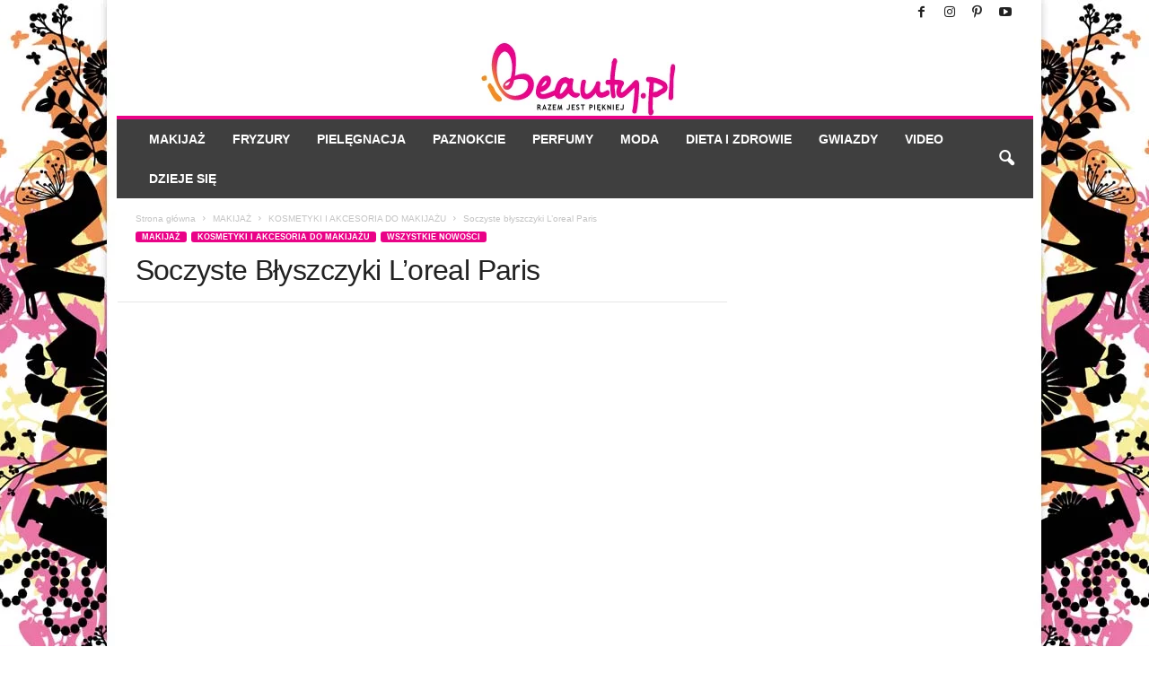

--- FILE ---
content_type: text/html; charset=UTF-8
request_url: https://ibeauty.pl/soczyste-blyszczyki-loreal-paris/
body_size: 28660
content:
<!doctype html >
<!--[if IE 8]><html class="ie8" lang="pl-PL"> <![endif]-->
<!--[if IE 9]><html class="ie9" lang="pl-PL"> <![endif]-->
<!--[if gt IE 8]><!--><html lang="pl-PL"> <!--<![endif]--><head><script data-no-optimize="1">var litespeed_docref=sessionStorage.getItem("litespeed_docref");litespeed_docref&&(Object.defineProperty(document,"referrer",{get:function(){return litespeed_docref}}),sessionStorage.removeItem("litespeed_docref"));</script> <title>Soczyste błyszczyki L’oreal Paris - iBeauty</title><meta charset="UTF-8" /><meta name="viewport" content="width=device-width, initial-scale=1.0"><link rel="pingback" href="https://ibeauty.pl/xmlrpc.php" /><meta name='robots' content='index, follow, max-image-preview:large, max-snippet:-1, max-video-preview:-1' />
 <script data-cfasync="false" data-pagespeed-no-defer>var gtm4wp_datalayer_name = "dataLayer";
	var dataLayer = dataLayer || [];</script> <link rel="icon" type="image/png" href="/wp-content/uploads/2015/12/favIcon.png"><link rel="canonical" href="https://ibeauty.pl/soczyste-blyszczyki-loreal-paris/" /><meta property="og:locale" content="pl_PL" /><meta property="og:type" content="article" /><meta property="og:title" content="Soczyste błyszczyki L’oreal Paris - iBeauty" /><meta property="og:description" content="Błyszczyki Glam Shine Fresh to wakacyjne must have! My jesteśmy nimi zachwycone 🙂 Lubimy je za świeże, owocowe, letnie kolory &ndash; mandarynkę, melon i granat. Dzięki temu, że są transparentne, mają delikatne odcienie oraz lekką konsystencję dają efekt wilgotnych, polakierowanych ust, co widać doskonale na ustach światowych gwiazd! Leatitia Casta i Jennifer Lopez Błyszczyki zawierają [&hellip;]" /><meta property="og:url" content="https://ibeauty.pl/soczyste-blyszczyki-loreal-paris/" /><meta property="og:site_name" content="iBeauty" /><meta property="article:author" content="https://www.facebook.com/ibeauty.pl.fanpage" /><meta property="article:published_time" content="2011-07-05T14:32:44+00:00" /><meta property="article:modified_time" content="2016-05-21T22:36:03+00:00" /><meta property="og:image" content="https://ibeauty.pl/wp-content/uploads/2016/01/1838.jpg" /><meta property="og:image:width" content="225" /><meta property="og:image:height" content="300" /><meta property="og:image:type" content="image/jpeg" /><meta name="author" content="Anna Kondratowicz" /><meta name="twitter:card" content="summary_large_image" /> <script type="application/ld+json" class="yoast-schema-graph">{"@context":"https://schema.org","@graph":[{"@type":"Article","@id":"https://ibeauty.pl/soczyste-blyszczyki-loreal-paris/#article","isPartOf":{"@id":"https://ibeauty.pl/soczyste-blyszczyki-loreal-paris/"},"author":{"name":"Anna Kondratowicz","@id":"https://ibeauty.pl/#/schema/person/a9c8ca8514764e488fdf325915c6c185"},"headline":"Soczyste błyszczyki L’oreal Paris","datePublished":"2011-07-05T14:32:44+00:00","dateModified":"2016-05-21T22:36:03+00:00","mainEntityOfPage":{"@id":"https://ibeauty.pl/soczyste-blyszczyki-loreal-paris/"},"wordCount":129,"commentCount":0,"publisher":{"@id":"https://ibeauty.pl/#organization"},"image":{"@id":"https://ibeauty.pl/soczyste-blyszczyki-loreal-paris/#primaryimage"},"thumbnailUrl":"https://ibeauty.pl/wp-content/uploads/2016/01/1838.jpg","keywords":["błyszczyk"],"articleSection":["KOSMETYKI I AKCESORIA DO MAKIJAŻU","MAKIJAŻ","Wszystkie nowości"],"inLanguage":"pl-PL","potentialAction":[{"@type":"CommentAction","name":"Comment","target":["https://ibeauty.pl/soczyste-blyszczyki-loreal-paris/#respond"]}]},{"@type":"WebPage","@id":"https://ibeauty.pl/soczyste-blyszczyki-loreal-paris/","url":"https://ibeauty.pl/soczyste-blyszczyki-loreal-paris/","name":"Soczyste błyszczyki L’oreal Paris - iBeauty","isPartOf":{"@id":"https://ibeauty.pl/#website"},"primaryImageOfPage":{"@id":"https://ibeauty.pl/soczyste-blyszczyki-loreal-paris/#primaryimage"},"image":{"@id":"https://ibeauty.pl/soczyste-blyszczyki-loreal-paris/#primaryimage"},"thumbnailUrl":"https://ibeauty.pl/wp-content/uploads/2016/01/1838.jpg","datePublished":"2011-07-05T14:32:44+00:00","dateModified":"2016-05-21T22:36:03+00:00","breadcrumb":{"@id":"https://ibeauty.pl/soczyste-blyszczyki-loreal-paris/#breadcrumb"},"inLanguage":"pl-PL","potentialAction":[{"@type":"ReadAction","target":["https://ibeauty.pl/soczyste-blyszczyki-loreal-paris/"]}]},{"@type":"ImageObject","inLanguage":"pl-PL","@id":"https://ibeauty.pl/soczyste-blyszczyki-loreal-paris/#primaryimage","url":"https://ibeauty.pl/wp-content/uploads/2016/01/1838.jpg","contentUrl":"https://ibeauty.pl/wp-content/uploads/2016/01/1838.jpg","width":225,"height":300},{"@type":"BreadcrumbList","@id":"https://ibeauty.pl/soczyste-blyszczyki-loreal-paris/#breadcrumb","itemListElement":[{"@type":"ListItem","position":1,"name":"Strona główna","item":"https://ibeauty.pl/"},{"@type":"ListItem","position":2,"name":"Soczyste błyszczyki L’oreal Paris"}]},{"@type":"WebSite","@id":"https://ibeauty.pl/#website","url":"https://ibeauty.pl/","name":"iBeauty","description":"Wszystko o urodzie","publisher":{"@id":"https://ibeauty.pl/#organization"},"potentialAction":[{"@type":"SearchAction","target":{"@type":"EntryPoint","urlTemplate":"https://ibeauty.pl/?s={search_term_string}"},"query-input":{"@type":"PropertyValueSpecification","valueRequired":true,"valueName":"search_term_string"}}],"inLanguage":"pl-PL"},{"@type":"Organization","@id":"https://ibeauty.pl/#organization","name":"ibeauty.pl","url":"https://ibeauty.pl/","logo":{"@type":"ImageObject","inLanguage":"pl-PL","@id":"https://ibeauty.pl/#/schema/logo/image/","url":"https://ibeauty.pl/wp-content/uploads/2022/03/logoB.webp","contentUrl":"https://ibeauty.pl/wp-content/uploads/2022/03/logoB.webp","width":226,"height":100,"caption":"ibeauty.pl"},"image":{"@id":"https://ibeauty.pl/#/schema/logo/image/"}},{"@type":"Person","@id":"https://ibeauty.pl/#/schema/person/a9c8ca8514764e488fdf325915c6c185","name":"Anna Kondratowicz","image":{"@type":"ImageObject","inLanguage":"pl-PL","@id":"https://ibeauty.pl/#/schema/person/image/","url":"https://ibeauty.pl/wp-content/litespeed/avatar/c344713cb126b14d6376fd8112280d03.jpg?ver=1768400532","contentUrl":"https://ibeauty.pl/wp-content/litespeed/avatar/c344713cb126b14d6376fd8112280d03.jpg?ver=1768400532","caption":"Anna Kondratowicz"},"description":"O urodzie piszę od ponad 15 lat (byłam wicenaczelną magazynu URODA, pisałam dla dwutygodnika VIVA!, prowadzę wydania specjalne PARTY Medycyna Estetyczna). iBeauty.pl powstało z potrzeby „bycia na swoim” i robienia tego, co kocham, czyli… pisania o urodzie :-) Uwielbiam testować kosmetyki! Jestem też współzałożycielką i redaktor naczelną portalu www.WirtualnaKlinika.pl o medycynie estetycznej. Można się ze mną skontaktować mailowo: redakcja@ibeauty.pl.","sameAs":["https://www.facebook.com/ibeauty.pl.fanpage","https://www.instagram.com/ibeauty.pl/"],"url":"https://ibeauty.pl/author/anna-kondratowicz/"}]}</script> <link rel='dns-prefetch' href='//www.googletagmanager.com' /><link rel="alternate" type="application/rss+xml" title="iBeauty &raquo; Kanał z wpisami" href="https://ibeauty.pl/feed/" /><link rel="alternate" type="application/rss+xml" title="iBeauty &raquo; Kanał z komentarzami" href="https://ibeauty.pl/comments/feed/" /><link rel="alternate" type="application/rss+xml" title="iBeauty &raquo; Soczyste błyszczyki L’oreal Paris Kanał z komentarzami" href="https://ibeauty.pl/soczyste-blyszczyki-loreal-paris/feed/" /><link data-optimized="2" rel="stylesheet" href="https://ibeauty.pl/wp-content/litespeed/css/fd1d7788f3a77926fb3af1e6e04a6ac1.css?ver=007f0" /><link rel="preload" as="image" href="https://ibeauty.pl/wp-content/uploads/2022/05/logoiBeauty.webp"><link rel="preload" as="image" href="https://ibeauty.pl/wp-content/uploads/2022/05/logoiBeauty.webp"><link rel="preload" as="image" href="https://ibeauty.pl/wp-content/uploads/2016/01/1838.jpg.webp"><link rel="preload" as="image" href="/wp-content/uploads/2011/07/glam_shine_Fresh.jpg.webp"><link rel="preload" as="image" href="https://ibeauty.pl/wp-content/uploads/2022/05/logoiBeauty.webp"> <script type="litespeed/javascript" data-src="https://ibeauty.pl/wp-includes/js/jquery/jquery.min.js" id="jquery-core-js"></script> 
 <script type="litespeed/javascript" data-src="https://www.googletagmanager.com/gtag/js?id=GT-5TJHWT" id="google_gtagjs-js"></script> <script id="google_gtagjs-js-after" type="litespeed/javascript">window.dataLayer=window.dataLayer||[];function gtag(){dataLayer.push(arguments)}
gtag("set","linker",{"domains":["ibeauty.pl"]});gtag("js",new Date());gtag("set","developer_id.dZTNiMT",!0);gtag("config","GT-5TJHWT");window._googlesitekit=window._googlesitekit||{};window._googlesitekit.throttledEvents=[];window._googlesitekit.gtagEvent=(name,data)=>{var key=JSON.stringify({name,data});if(!!window._googlesitekit.throttledEvents[key]){return}window._googlesitekit.throttledEvents[key]=!0;setTimeout(()=>{delete window._googlesitekit.throttledEvents[key]},5);gtag("event",name,{...data,event_source:"site-kit"})}</script> <link rel="https://api.w.org/" href="https://ibeauty.pl/wp-json/" /><link rel="alternate" title="JSON" type="application/json" href="https://ibeauty.pl/wp-json/wp/v2/posts/23452" /><link rel="EditURI" type="application/rsd+xml" title="RSD" href="https://ibeauty.pl/xmlrpc.php?rsd" /><meta name="generator" content="WordPress 6.8.3" /><link rel='shortlink' href='https://ibeauty.pl/?p=23452' /><link rel="alternate" title="oEmbed (JSON)" type="application/json+oembed" href="https://ibeauty.pl/wp-json/oembed/1.0/embed?url=https%3A%2F%2Fibeauty.pl%2Fsoczyste-blyszczyki-loreal-paris%2F" /><link rel="alternate" title="oEmbed (XML)" type="text/xml+oembed" href="https://ibeauty.pl/wp-json/oembed/1.0/embed?url=https%3A%2F%2Fibeauty.pl%2Fsoczyste-blyszczyki-loreal-paris%2F&#038;format=xml" /><meta name="generator" content="Site Kit by Google 1.161.0" /> <script data-cfasync="false" data-pagespeed-no-defer>var dataLayer_content = {"visitorLoginState":"logged-out","pagePostType":"post","pagePostType2":"single-post","pageCategory":["kosmetyki-i-akcesoria-do-makijazu","makijaz","wszystkie-nowosci"],"pageAttributes":["blyszczyk"],"pagePostAuthor":"Anna Kondratowicz","pagePostDate":"05\/07\/2011","pagePostDateYear":2011,"pagePostDateMonth":7,"pagePostDateDay":5,"pagePostDateDayName":"wtorek","pagePostDateHour":16,"pagePostDateMinute":32,"pagePostDateIso":"2011-07-05T16:32:44+02:00","pagePostDateUnix":1309883564};
	dataLayer.push( dataLayer_content );</script> <script data-cfasync="false" data-pagespeed-no-defer>(function(w,d,s,l,i){w[l]=w[l]||[];w[l].push({'gtm.start':
new Date().getTime(),event:'gtm.js'});var f=d.getElementsByTagName(s)[0],
j=d.createElement(s),dl=l!='dataLayer'?'&l='+l:'';j.async=true;j.src=
'//www.googletagmanager.com/gtm.js?id='+i+dl;f.parentNode.insertBefore(j,f);
})(window,document,'script','dataLayer','GTM-P4GXBHD');</script>  <script type="application/ld+json">{
        "@context": "https://schema.org",
        "@type": "BreadcrumbList",
        "itemListElement": [
            {
                "@type": "ListItem",
                "position": 1,
                "item": {
                    "@type": "WebSite",
                    "@id": "https://ibeauty.pl/",
                    "name": "Strona główna"
                }
            },
            {
                "@type": "ListItem",
                "position": 2,
                    "item": {
                    "@type": "WebPage",
                    "@id": "https://ibeauty.pl/kategoria/makijaz/",
                    "name": "MAKIJAŻ"
                }
            }
            ,{
                "@type": "ListItem",
                "position": 3,
                    "item": {
                    "@type": "WebPage",
                    "@id": "https://ibeauty.pl/kategoria/makijaz/kosmetyki-i-akcesoria-do-makijazu/",
                    "name": "KOSMETYKI I AKCESORIA DO MAKIJAŻU"                                
                }
            }
            ,{
                "@type": "ListItem",
                "position": 4,
                    "item": {
                    "@type": "WebPage",
                    "@id": "https://ibeauty.pl/soczyste-blyszczyki-loreal-paris/",
                    "name": "Soczyste błyszczyki L’oreal Paris"                                
                }
            }    
        ]
    }</script> </head><body class="wp-singular post-template-default single single-post postid-23452 single-format-standard wp-theme-Newsmag soczyste-blyszczyki-loreal-paris global-block-template-1 white-grid td-animation-stack-type0 td-boxed-layout" itemscope="itemscope" itemtype="https://schema.org/WebPage"><div class="td-scroll-up "  style="display:none;"><i class="td-icon-menu-up"></i></div><div class="td-menu-background"></div><div id="td-mobile-nav"><div class="td-mobile-container"><div class="td-menu-socials-wrap"><div class="td-menu-socials">
<span class="td-social-icon-wrap">
<a target="_blank" href="https://www.facebook.com/ibeautypl" title="Facebook">
<i class="td-icon-font td-icon-facebook"></i>
<span style="display: none">Facebook</span>
</a>
</span>
<span class="td-social-icon-wrap">
<a target="_blank" href="https://www.instagram.com/ibeauty.pl/" title="Instagram">
<i class="td-icon-font td-icon-instagram"></i>
<span style="display: none">Instagram</span>
</a>
</span>
<span class="td-social-icon-wrap">
<a target="_blank" href="https://pl.pinterest.com/ibeauty0351/" title="Pinterest">
<i class="td-icon-font td-icon-pinterest"></i>
<span style="display: none">Pinterest</span>
</a>
</span>
<span class="td-social-icon-wrap">
<a target="_blank" href="https://www.youtube.com/user/iBeautypl" title="Youtube">
<i class="td-icon-font td-icon-youtube"></i>
<span style="display: none">Youtube</span>
</a>
</span></div><div class="td-mobile-close">
<span><i class="td-icon-close-mobile"></i></span></div></div><div class="td-mobile-content"><div class="menu-menu_glowne-container"><ul id="menu-menu_glowne" class="td-mobile-main-menu"><li id="menu-item-8" class="menu-item menu-item-type-taxonomy menu-item-object-category current-post-ancestor current-menu-parent current-post-parent menu-item-first menu-item-8"><a href="https://ibeauty.pl/kategoria/makijaz/">MAKIJAŻ</a></li><li id="menu-item-32314" class="menu-item menu-item-type-taxonomy menu-item-object-category menu-item-32314"><a href="https://ibeauty.pl/kategoria/fryzury/">FRYZURY</a></li><li id="menu-item-32445" class="menu-item menu-item-type-taxonomy menu-item-object-category menu-item-32445"><a href="https://ibeauty.pl/kategoria/pielegnacja/">PIELĘGNACJA</a></li><li id="menu-item-32457" class="menu-item menu-item-type-taxonomy menu-item-object-category menu-item-32457"><a href="https://ibeauty.pl/kategoria/paznokcie/">PAZNOKCIE</a></li><li id="menu-item-32459" class="menu-item menu-item-type-taxonomy menu-item-object-category menu-item-32459"><a href="https://ibeauty.pl/kategoria/perfumy/">PERFUMY</a></li><li id="menu-item-32440" class="menu-item menu-item-type-taxonomy menu-item-object-category menu-item-32440"><a href="https://ibeauty.pl/kategoria/moda/">MODA</a></li><li id="menu-item-32464" class="menu-item menu-item-type-taxonomy menu-item-object-category menu-item-32464"><a href="https://ibeauty.pl/kategoria/dieta-i-zdrowie/">DIETA I ZDROWIE</a></li><li id="menu-item-32471" class="menu-item menu-item-type-taxonomy menu-item-object-category menu-item-32471"><a href="https://ibeauty.pl/kategoria/gwiazdy/">GWIAZDY</a></li><li id="menu-item-32479" class="menu-item menu-item-type-taxonomy menu-item-object-category menu-item-32479"><a href="https://ibeauty.pl/kategoria/video/">VIDEO</a></li><li id="menu-item-32467" class="menu-item menu-item-type-taxonomy menu-item-object-category menu-item-32467"><a href="https://ibeauty.pl/kategoria/dzieje-sie/">DZIEJE SIĘ</a></li></ul></div></div></div></div><div class="td-search-background"></div><div class="td-search-wrap-mob"><div class="td-drop-down-search"><form method="get" class="td-search-form" action="https://ibeauty.pl/"><div class="td-search-close">
<span><i class="td-icon-close-mobile"></i></span></div><div role="search" class="td-search-input">
<span>Wyszukiwanie</span>
<input id="td-header-search-mob" type="text" value="" name="s" autocomplete="off" /></div></form><div id="td-aj-search-mob"></div></div></div><div id="td-outer-wrap"><div class="td-outer-container"><div class="td-header-wrap td-header-container td-header-style-7"><div class="td-header-row td-header-top-menu"><div class="td-top-bar-container top-bar-style-1"><div class="td-header-sp-top-menu"></div><div class="td-header-sp-top-widget">
<span class="td-social-icon-wrap">
<a target="_blank" href="https://www.facebook.com/ibeautypl" title="Facebook">
<i class="td-icon-font td-icon-facebook"></i>
<span style="display: none">Facebook</span>
</a>
</span>
<span class="td-social-icon-wrap">
<a target="_blank" href="https://www.instagram.com/ibeauty.pl/" title="Instagram">
<i class="td-icon-font td-icon-instagram"></i>
<span style="display: none">Instagram</span>
</a>
</span>
<span class="td-social-icon-wrap">
<a target="_blank" href="https://pl.pinterest.com/ibeauty0351/" title="Pinterest">
<i class="td-icon-font td-icon-pinterest"></i>
<span style="display: none">Pinterest</span>
</a>
</span>
<span class="td-social-icon-wrap">
<a target="_blank" href="https://www.youtube.com/user/iBeautypl" title="Youtube">
<i class="td-icon-font td-icon-youtube"></i>
<span style="display: none">Youtube</span>
</a>
</span></div></div></div><div class="td-header-row td-header-header"><div class="td-header-sp-logo">
<a class="td-main-logo" href="https://ibeauty.pl/">
<img class="td-retina-data" data-retina="https://ibeauty.pl/wp-content/uploads/2022/05/logoiBeauty.webp" src="https://ibeauty.pl/wp-content/uploads/2022/05/logoiBeauty.webp" alt="" width="226" height="100" fetchpriority="high" decoding="sync"/>
<span class="td-visual-hidden">iBeauty</span>
</a></div></div><div class="td-header-menu-wrap"><div class="td-header-row td-header-border td-header-main-menu"><div id="td-header-menu" role="navigation"><div id="td-top-mobile-toggle"><span><i class="td-icon-font td-icon-mobile"></i></span></div><div class="td-main-menu-logo td-logo-in-header">
<a class="td-mobile-logo td-sticky-disable" href="https://ibeauty.pl/">
<img data-lazyloaded="1" src="[data-uri]" width="226" height="100" class="td-retina-data" data-retina="https://ibeauty.pl/wp-content/uploads/2022/03/logoB.webp" data-src="https://ibeauty.pl/wp-content/uploads/2022/03/logoB.webp" alt=""/>
</a>
<a class="td-header-logo td-sticky-disable" href="https://ibeauty.pl/">
<img class="td-retina-data" data-retina="https://ibeauty.pl/wp-content/uploads/2022/05/logoiBeauty.webp" src="https://ibeauty.pl/wp-content/uploads/2022/05/logoiBeauty.webp" alt="" width="" height="" fetchpriority="high" decoding="sync"/>
</a></div><div class="menu-menu_glowne-container"><ul id="menu-menu_glowne-1" class="sf-menu"><li class="menu-item menu-item-type-taxonomy menu-item-object-category current-post-ancestor current-menu-parent current-post-parent menu-item-first td-menu-item td-mega-menu td-mega-menu-page menu-item-8"><a href="https://ibeauty.pl/kategoria/makijaz/">MAKIJAŻ</a><ul class="sub-menu"><li id="menu-item-0" class="menu-item-0"><div class="td-container-border"><div class="td-mega-grid"><div id="tdi_1" class="tdc-row"><div class="vc_row tdi_2  wpb_row td-pb-row" ><style scoped>/* custom css - generated by TagDiv Composer */

/* custom css - generated by TagDiv Composer */
.tdi_2,
                .tdi_2 .tdc-columns{
                    min-height: 0;
                }</style><div class="vc_column tdi_4  wpb_column vc_column_container tdc-column td-pb-span4"><style scoped>/* custom css - generated by TagDiv Composer */

/* custom css - generated by TagDiv Composer */
.tdi_4{
                    vertical-align: baseline;
                }</style><div class="wpb_wrapper" ><div class="wpb_wrapper wpb_text_column td_block_wrap td_block_wrap vc_column_text tdi_5  tagdiv-type td-pb-border-top td_block_template_1"  data-td-block-uid="tdi_5" ><div class="td-fix-index"><p><a href="/kategoria/makijaz/kosmetyki-i-akcesoria-do-makijazu/">KOSMETYKI I AKCESORIA DO MAKIJAŻU</a></p><p><a href="/kategoria/makijaz/makijaz-krok-po-kroku/">MAKIJAŻ KROK PO KROKU</a></p><p><a href="/kategoria/makijaz/trendy-i-kolekcje/">TRENDY I KOLEKCJE</a></p><p><a href="/kategoria/makijaz/triki-makijazowe/">TRIKI MAKIJAŻOWE</a></p><p><a href="/kategoria/makijaz/makijaz-oczu/">MAKIJAŻ OCZU</a></p><p><a href="/kategoria/makijaz/makijaz-ust/">MAKIJAŻ UST</a></p></div></div></div></div><div class="vc_column tdi_7  wpb_column vc_column_container tdc-column td-pb-span4"><style scoped>/* custom css - generated by TagDiv Composer */

/* custom css - generated by TagDiv Composer */
.tdi_7{
                    vertical-align: baseline;
                }</style><div class="wpb_wrapper" ><div class="td_block_wrap td_block_7 tdi_8 td_block_template_1"  data-td-block-uid="tdi_8" ><script type="litespeed/javascript">var block_tdi_8=new tdBlock();block_tdi_8.id="tdi_8";block_tdi_8.atts='{"custom_title":"POLECANE ARTYKU\u0141Y","border_top":"no_border_top","category_id":"20","limit":"3","block_type":"td_block_7","separator":"","custom_url":"","title_tag":"","block_template_id":"","color_preset":"","m6_tl":"","m6_title_tag":"","post_ids":"-23452","category_ids":"","tag_slug":"","autors_id":"","installed_post_types":"","sort":"","offset":"","open_in_new_window":"","show_modified_date":"","video_popup":"","video_rec":"","video_rec_title":"","show_vid_t":"block","el_class":"","td_ajax_filter_type":"","td_ajax_filter_ids":"","td_filter_default_txt":"All","td_ajax_preloading":"","f_header_font_header":"","f_header_font_title":"Block header","f_header_font_settings":"","f_header_font_family":"","f_header_font_size":"","f_header_font_line_height":"","f_header_font_style":"","f_header_font_weight":"","f_header_font_transform":"","f_header_font_spacing":"","f_header_":"","f_ajax_font_title":"Ajax categories","f_ajax_font_settings":"","f_ajax_font_family":"","f_ajax_font_size":"","f_ajax_font_line_height":"","f_ajax_font_style":"","f_ajax_font_weight":"","f_ajax_font_transform":"","f_ajax_font_spacing":"","f_ajax_":"","f_more_font_title":"Load more button","f_more_font_settings":"","f_more_font_family":"","f_more_font_size":"","f_more_font_line_height":"","f_more_font_style":"","f_more_font_weight":"","f_more_font_transform":"","f_more_font_spacing":"","f_more_":"","m6f_title_font_header":"","m6f_title_font_title":"Article title","m6f_title_font_settings":"","m6f_title_font_family":"","m6f_title_font_size":"","m6f_title_font_line_height":"","m6f_title_font_style":"","m6f_title_font_weight":"","m6f_title_font_transform":"","m6f_title_font_spacing":"","m6f_title_":"","m6f_cat_font_title":"Article category tag","m6f_cat_font_settings":"","m6f_cat_font_family":"","m6f_cat_font_size":"","m6f_cat_font_line_height":"","m6f_cat_font_style":"","m6f_cat_font_weight":"","m6f_cat_font_transform":"","m6f_cat_font_spacing":"","m6f_cat_":"","m6f_meta_font_title":"Article meta info","m6f_meta_font_settings":"","m6f_meta_font_family":"","m6f_meta_font_size":"","m6f_meta_font_line_height":"","m6f_meta_font_style":"","m6f_meta_font_weight":"","m6f_meta_font_transform":"","m6f_meta_font_spacing":"","m6f_meta_":"","ajax_pagination":"","ajax_pagination_infinite_stop":"","css":"","tdc_css":"","td_column_number":1,"header_color":"","ajax_pagination_next_prev_swipe":"","class":"tdi_8","tdc_css_class":"tdi_8","tdc_css_class_style":"tdi_8_rand_style"}';block_tdi_8.td_column_number="1";block_tdi_8.block_type="td_block_7";block_tdi_8.post_count="3";block_tdi_8.found_posts="117";block_tdi_8.header_color="";block_tdi_8.ajax_pagination_infinite_stop="";block_tdi_8.max_num_pages="39";tdBlocksArray.push(block_tdi_8)</script><h4 class="block-title"><span class="td-pulldown-size">POLECANE ARTYKUŁY</span></h4><div id=tdi_8 class="td_block_inner"><div class="td-block-span12"><div class="td_module_6 td_module_wrap td-animation-stack td-cpt-post"><div class="td-module-thumb"><a href="https://ibeauty.pl/aa-wings-of-color-galaxy-glow/"  rel="bookmark" class="td-image-wrap " title="AA Wings of Color Galaxy Glow" ><img decoding="async" class="entry-thumb" src="" alt="makijaż AA" title="AA Wings of Color Galaxy Glow" data-type="image_tag" data-img-url="https://ibeauty.pl/wp-content/uploads/2018/08/AA_Z-100x75.jpg"  width="100" height="75" /></a></div><div class="item-details"><h3 class="entry-title td-module-title"><a href="https://ibeauty.pl/aa-wings-of-color-galaxy-glow/"  rel="bookmark" title="AA Wings of Color Galaxy Glow">AA Wings of Color Galaxy Glow</a></h3><div class="meta-info">
<span class="td-post-date"><time class="entry-date updated td-module-date" datetime="2018-08-28T11:22:31+02:00" >28/08/2018</time></span></div></div></div></div><div class="td-block-span12"><div class="td_module_6 td_module_wrap td-animation-stack td-cpt-post"><div class="td-module-thumb"><a href="https://ibeauty.pl/kolekcja-pupa-material-luxury/"  rel="bookmark" class="td-image-wrap " title="KOLEKCJA PUPA MATERIAL LUXURY" ><img decoding="async" class="entry-thumb" src="" alt="" title="KOLEKCJA PUPA MATERIAL LUXURY" data-type="image_tag" data-img-url="https://ibeauty.pl/wp-content/uploads/2018/05/Pupa_z-100x75.jpg"  width="100" height="75" /></a></div><div class="item-details"><h3 class="entry-title td-module-title"><a href="https://ibeauty.pl/kolekcja-pupa-material-luxury/"  rel="bookmark" title="KOLEKCJA PUPA MATERIAL LUXURY">KOLEKCJA PUPA MATERIAL LUXURY</a></h3><div class="meta-info">
<span class="td-post-date"><time class="entry-date updated td-module-date" datetime="2018-05-06T23:34:58+02:00" >06/05/2018</time></span></div></div></div></div><div class="td-block-span12"><div class="td_module_6 td_module_wrap td-animation-stack td-cpt-post"><div class="td-module-thumb"><a href="https://ibeauty.pl/you-x-max-factor-polskie-ambasadorki-marki/"  rel="bookmark" class="td-image-wrap " title="YOU X MAX FACTOR – POLSKIE AMBASADORKI MARKI" ><img decoding="async" class="entry-thumb" src="" alt="" title="YOU X MAX FACTOR – POLSKIE AMBASADORKI MARKI" data-type="image_tag" data-img-url="https://ibeauty.pl/wp-content/uploads/2018/05/ambasadorki_max_factor-100x75.jpg"  width="100" height="75" /></a></div><div class="item-details"><h3 class="entry-title td-module-title"><a href="https://ibeauty.pl/you-x-max-factor-polskie-ambasadorki-marki/"  rel="bookmark" title="YOU X MAX FACTOR – POLSKIE AMBASADORKI MARKI">YOU X MAX FACTOR – POLSKIE AMBASADORKI MARKI</a></h3><div class="meta-info">
<span class="td-post-date"><time class="entry-date updated td-module-date" datetime="2018-05-06T08:06:45+02:00" >06/05/2018</time></span></div></div></div></div></div></div></div></div><div class="vc_column tdi_10  wpb_column vc_column_container tdc-column td-pb-span4"><style scoped>/* custom css - generated by TagDiv Composer */

/* custom css - generated by TagDiv Composer */
.tdi_10{
                    vertical-align: baseline;
                }</style><div class="wpb_wrapper" ><div class="td_block_wrap td_block_7 tdi_11 td_block_template_1"  data-td-block-uid="tdi_11" ><script type="litespeed/javascript">var block_tdi_11=new tdBlock();block_tdi_11.id="tdi_11";block_tdi_11.atts='{"custom_title":"NOWO\u015aCI W MAKIJA\u017bU","border_top":"no_border_top","category_id":"15","limit":"3","block_type":"td_block_7","separator":"","custom_url":"","title_tag":"","block_template_id":"","color_preset":"","m6_tl":"","m6_title_tag":"","post_ids":"-23452","category_ids":"","tag_slug":"","autors_id":"","installed_post_types":"","sort":"","offset":"","open_in_new_window":"","show_modified_date":"","video_popup":"","video_rec":"","video_rec_title":"","show_vid_t":"block","el_class":"","td_ajax_filter_type":"","td_ajax_filter_ids":"","td_filter_default_txt":"All","td_ajax_preloading":"","f_header_font_header":"","f_header_font_title":"Block header","f_header_font_settings":"","f_header_font_family":"","f_header_font_size":"","f_header_font_line_height":"","f_header_font_style":"","f_header_font_weight":"","f_header_font_transform":"","f_header_font_spacing":"","f_header_":"","f_ajax_font_title":"Ajax categories","f_ajax_font_settings":"","f_ajax_font_family":"","f_ajax_font_size":"","f_ajax_font_line_height":"","f_ajax_font_style":"","f_ajax_font_weight":"","f_ajax_font_transform":"","f_ajax_font_spacing":"","f_ajax_":"","f_more_font_title":"Load more button","f_more_font_settings":"","f_more_font_family":"","f_more_font_size":"","f_more_font_line_height":"","f_more_font_style":"","f_more_font_weight":"","f_more_font_transform":"","f_more_font_spacing":"","f_more_":"","m6f_title_font_header":"","m6f_title_font_title":"Article title","m6f_title_font_settings":"","m6f_title_font_family":"","m6f_title_font_size":"","m6f_title_font_line_height":"","m6f_title_font_style":"","m6f_title_font_weight":"","m6f_title_font_transform":"","m6f_title_font_spacing":"","m6f_title_":"","m6f_cat_font_title":"Article category tag","m6f_cat_font_settings":"","m6f_cat_font_family":"","m6f_cat_font_size":"","m6f_cat_font_line_height":"","m6f_cat_font_style":"","m6f_cat_font_weight":"","m6f_cat_font_transform":"","m6f_cat_font_spacing":"","m6f_cat_":"","m6f_meta_font_title":"Article meta info","m6f_meta_font_settings":"","m6f_meta_font_family":"","m6f_meta_font_size":"","m6f_meta_font_line_height":"","m6f_meta_font_style":"","m6f_meta_font_weight":"","m6f_meta_font_transform":"","m6f_meta_font_spacing":"","m6f_meta_":"","ajax_pagination":"","ajax_pagination_infinite_stop":"","css":"","tdc_css":"","td_column_number":1,"header_color":"","ajax_pagination_next_prev_swipe":"","class":"tdi_11","tdc_css_class":"tdi_11","tdc_css_class_style":"tdi_11_rand_style"}';block_tdi_11.td_column_number="1";block_tdi_11.block_type="td_block_7";block_tdi_11.post_count="3";block_tdi_11.found_posts="212";block_tdi_11.header_color="";block_tdi_11.ajax_pagination_infinite_stop="";block_tdi_11.max_num_pages="71";tdBlocksArray.push(block_tdi_11)</script><h4 class="block-title"><span class="td-pulldown-size">NOWOŚCI W MAKIJAŻU</span></h4><div id=tdi_11 class="td_block_inner"><div class="td-block-span12"><div class="td_module_6 td_module_wrap td-animation-stack td-cpt-post"><div class="td-module-thumb"><a href="https://ibeauty.pl/niezbednik-wizazystki-lista-produktow/"  rel="bookmark" class="td-image-wrap " title="Niezbędnik wizażystki – lista produktów" ><img decoding="async" class="entry-thumb" src="" alt="" title="Niezbędnik wizażystki – lista produktów" data-type="image_tag" data-img-url="https://ibeauty.pl/wp-content/uploads/2025/06/11-100x75.png"  width="100" height="75" /></a></div><div class="item-details"><h3 class="entry-title td-module-title"><a href="https://ibeauty.pl/niezbednik-wizazystki-lista-produktow/"  rel="bookmark" title="Niezbędnik wizażystki – lista produktów">Niezbędnik wizażystki – lista produktów</a></h3><div class="meta-info">
<span class="td-post-date"><time class="entry-date updated td-module-date" datetime="2025-06-25T08:41:18+02:00" >25/06/2025</time></span></div></div></div></div><div class="td-block-span12"><div class="td_module_6 td_module_wrap td-animation-stack td-cpt-post"><div class="td-module-thumb"><a href="https://ibeauty.pl/jak-wybrac-zestaw-pedzli-do-makijazu/"  rel="bookmark" class="td-image-wrap " title="Jak wybrać zestaw pędzli do makijażu?" ><img decoding="async" class="entry-thumb" src="" alt="" title="Jak wybrać zestaw pędzli do makijażu?" data-type="image_tag" data-img-url="https://ibeauty.pl/wp-content/uploads/2025/01/adobestock_239517565-100x75.jpeg"  width="100" height="75" /></a></div><div class="item-details"><h3 class="entry-title td-module-title"><a href="https://ibeauty.pl/jak-wybrac-zestaw-pedzli-do-makijazu/"  rel="bookmark" title="Jak wybrać zestaw pędzli do makijażu?">Jak wybrać zestaw pędzli do makijażu?</a></h3><div class="meta-info">
<span class="td-post-date"><time class="entry-date updated td-module-date" datetime="2025-01-29T08:10:08+01:00" >29/01/2025</time></span></div></div></div></div><div class="td-block-span12"><div class="td_module_6 td_module_wrap td-animation-stack td-cpt-post"><div class="td-module-thumb"><a href="https://ibeauty.pl/podklad-do-twarzy-jak-dobrac-i-poprawnie-aplikowac/"  rel="bookmark" class="td-image-wrap " title="Podkład do twarzy – jak dobrać i poprawnie aplikować?" ><img decoding="async" class="entry-thumb" src="" alt="" title="Podkład do twarzy – jak dobrać i poprawnie aplikować?" data-type="image_tag" data-img-url="https://ibeauty.pl/wp-content/uploads/2024/11/19168-HiKo04VK5OkKXp1X-100x75.jpg"  width="100" height="75" /></a></div><div class="item-details"><h3 class="entry-title td-module-title"><a href="https://ibeauty.pl/podklad-do-twarzy-jak-dobrac-i-poprawnie-aplikowac/"  rel="bookmark" title="Podkład do twarzy – jak dobrać i poprawnie aplikować?">Podkład do twarzy – jak dobrać i poprawnie aplikować?</a></h3><div class="meta-info">
<span class="td-post-date"><time class="entry-date updated td-module-date" datetime="2024-11-14T09:22:12+01:00" >14/11/2024</time></span></div></div></div></div></div></div></div></div></div></div></div></div></li></ul></li><li class="menu-item menu-item-type-taxonomy menu-item-object-category td-menu-item td-mega-menu td-mega-menu-page menu-item-32314"><a href="https://ibeauty.pl/kategoria/fryzury/">FRYZURY</a><ul class="sub-menu"><li class="menu-item-0"><div class="td-container-border"><div class="td-mega-grid"><div id="tdi_12" class="tdc-row"><div class="vc_row tdi_13  wpb_row td-pb-row" ><style scoped>/* custom css - generated by TagDiv Composer */

/* custom css - generated by TagDiv Composer */
.tdi_13,
                .tdi_13 .tdc-columns{
                    min-height: 0;
                }</style><div class="vc_column tdi_15  wpb_column vc_column_container tdc-column td-pb-span4"><style scoped>/* custom css - generated by TagDiv Composer */

/* custom css - generated by TagDiv Composer */
.tdi_15{
                    vertical-align: baseline;
                }</style><div class="wpb_wrapper" ><div class="wpb_wrapper wpb_text_column td_block_wrap td_block_wrap vc_column_text tdi_16  tagdiv-type td-pb-border-top td_block_template_1"  data-td-block-uid="tdi_16" ><div class="td-fix-index"><p><a href="/kategoria/fryzury/kosmetyki-i-akcesoria-do-wlosow/">KOSMETYKI I AKCESORIA DO WŁOSÓW</a></p><p><a href="/kategoria/fryzury/stylizacja-i-pielegnacja-wlosow/">STYLIZACJA I PIELĘGNACJA WŁOSÓW</a></p><p><a href="/kategoria/fryzury/trendy-we-fryzurach/">TRENDY WE FRYZURACH</a></p><p><a href="/kategoria/fryzury/fryzury-krok-po-kroku/">FRYZURY KROK PO KROKU</a></p></div></div></div></div><div class="vc_column tdi_18  wpb_column vc_column_container tdc-column td-pb-span4"><style scoped>/* custom css - generated by TagDiv Composer */

/* custom css - generated by TagDiv Composer */
.tdi_18{
                    vertical-align: baseline;
                }</style><div class="wpb_wrapper" ><div class="td_block_wrap td_block_7 tdi_19 td_block_template_1"  data-td-block-uid="tdi_19" ><script type="litespeed/javascript">var block_tdi_19=new tdBlock();block_tdi_19.id="tdi_19";block_tdi_19.atts='{"custom_title":"POLECANE ARTYKU\u0141Y","border_top":"no_border_top","category_id":"31","limit":"3","block_type":"td_block_7","separator":"","custom_url":"","title_tag":"","block_template_id":"","color_preset":"","m6_tl":"","m6_title_tag":"","post_ids":"-23452","category_ids":"","tag_slug":"","autors_id":"","installed_post_types":"","sort":"","offset":"","open_in_new_window":"","show_modified_date":"","video_popup":"","video_rec":"","video_rec_title":"","show_vid_t":"block","el_class":"","td_ajax_filter_type":"","td_ajax_filter_ids":"","td_filter_default_txt":"All","td_ajax_preloading":"","f_header_font_header":"","f_header_font_title":"Block header","f_header_font_settings":"","f_header_font_family":"","f_header_font_size":"","f_header_font_line_height":"","f_header_font_style":"","f_header_font_weight":"","f_header_font_transform":"","f_header_font_spacing":"","f_header_":"","f_ajax_font_title":"Ajax categories","f_ajax_font_settings":"","f_ajax_font_family":"","f_ajax_font_size":"","f_ajax_font_line_height":"","f_ajax_font_style":"","f_ajax_font_weight":"","f_ajax_font_transform":"","f_ajax_font_spacing":"","f_ajax_":"","f_more_font_title":"Load more button","f_more_font_settings":"","f_more_font_family":"","f_more_font_size":"","f_more_font_line_height":"","f_more_font_style":"","f_more_font_weight":"","f_more_font_transform":"","f_more_font_spacing":"","f_more_":"","m6f_title_font_header":"","m6f_title_font_title":"Article title","m6f_title_font_settings":"","m6f_title_font_family":"","m6f_title_font_size":"","m6f_title_font_line_height":"","m6f_title_font_style":"","m6f_title_font_weight":"","m6f_title_font_transform":"","m6f_title_font_spacing":"","m6f_title_":"","m6f_cat_font_title":"Article category tag","m6f_cat_font_settings":"","m6f_cat_font_family":"","m6f_cat_font_size":"","m6f_cat_font_line_height":"","m6f_cat_font_style":"","m6f_cat_font_weight":"","m6f_cat_font_transform":"","m6f_cat_font_spacing":"","m6f_cat_":"","m6f_meta_font_title":"Article meta info","m6f_meta_font_settings":"","m6f_meta_font_family":"","m6f_meta_font_size":"","m6f_meta_font_line_height":"","m6f_meta_font_style":"","m6f_meta_font_weight":"","m6f_meta_font_transform":"","m6f_meta_font_spacing":"","m6f_meta_":"","ajax_pagination":"","ajax_pagination_infinite_stop":"","css":"","tdc_css":"","td_column_number":1,"header_color":"","ajax_pagination_next_prev_swipe":"","class":"tdi_19","tdc_css_class":"tdi_19","tdc_css_class_style":"tdi_19_rand_style"}';block_tdi_19.td_column_number="1";block_tdi_19.block_type="td_block_7";block_tdi_19.post_count="3";block_tdi_19.found_posts="32";block_tdi_19.header_color="";block_tdi_19.ajax_pagination_infinite_stop="";block_tdi_19.max_num_pages="11";tdBlocksArray.push(block_tdi_19)</script><h4 class="block-title"><span class="td-pulldown-size">POLECANE ARTYKUŁY</span></h4><div id=tdi_19 class="td_block_inner"><div class="td-block-span12"><div class="td_module_6 td_module_wrap td-animation-stack td-cpt-post"><div class="td-module-thumb"><a href="https://ibeauty.pl/lokowka-fryzjerska-w-twoim-salonie-fryzjerskim-na-co-zwrocic-uwage-podczas-zakupu/"  rel="bookmark" class="td-image-wrap " title="Lokówka fryzjerska w Twoim salonie fryzjerskim. Na co zwrócić uwagę podczas zakupu?" ><img decoding="async" class="entry-thumb" src="" alt="" title="Lokówka fryzjerska w Twoim salonie fryzjerskim. Na co zwrócić uwagę podczas zakupu?" data-type="image_tag" data-img-url="https://ibeauty.pl/wp-content/uploads/2023/12/pexels-engin-akyurt-3065171-100x75.jpg"  width="100" height="75" /></a></div><div class="item-details"><h3 class="entry-title td-module-title"><a href="https://ibeauty.pl/lokowka-fryzjerska-w-twoim-salonie-fryzjerskim-na-co-zwrocic-uwage-podczas-zakupu/"  rel="bookmark" title="Lokówka fryzjerska w Twoim salonie fryzjerskim. Na co zwrócić uwagę podczas zakupu?">Lokówka fryzjerska w Twoim salonie fryzjerskim. Na co zwrócić uwagę podczas&#8230;</a></h3><div class="meta-info">
<span class="td-post-date"><time class="entry-date updated td-module-date" datetime="2023-12-19T10:12:39+01:00" >19/12/2023</time></span></div></div></div></div><div class="td-block-span12"><div class="td_module_6 td_module_wrap td-animation-stack td-cpt-post"><div class="td-module-thumb"><a href="https://ibeauty.pl/wlosy-cieniowane-warstwowo-komu-pasuja-jak-ukladac-inspiracje/"  rel="bookmark" class="td-image-wrap " title="Włosy Cieniowane Warstwowo &#8211; Komu Pasują, Jak Układać, Inspiracje" ><img decoding="async" class="entry-thumb" src="" alt="" title="Włosy Cieniowane Warstwowo &#8211; Komu Pasują, Jak Układać, Inspiracje" data-type="image_tag" data-img-url="https://ibeauty.pl/wp-content/uploads/2023/11/pexels-tim-mossholder-1049687-1-100x75.jpg"  width="100" height="75" /></a></div><div class="item-details"><h3 class="entry-title td-module-title"><a href="https://ibeauty.pl/wlosy-cieniowane-warstwowo-komu-pasuja-jak-ukladac-inspiracje/"  rel="bookmark" title="Włosy Cieniowane Warstwowo &#8211; Komu Pasują, Jak Układać, Inspiracje">Włosy Cieniowane Warstwowo &#8211; Komu Pasują, Jak Układać, Inspiracje</a></h3><div class="meta-info">
<span class="td-post-date"><time class="entry-date updated td-module-date" datetime="2023-11-23T11:32:00+01:00" >23/11/2023</time></span></div></div></div></div><div class="td-block-span12"><div class="td_module_6 td_module_wrap td-animation-stack td-cpt-post"><div class="td-module-thumb"><a href="https://ibeauty.pl/triki-pastelowej-koloryzacji-wlosow/"  rel="bookmark" class="td-image-wrap " title="TRIKI W PASTELOWEJ KOLORYZACJI WŁOSÓW" ><img decoding="async" class="entry-thumb" src="" alt="Joanna Color Spray" title="TRIKI W PASTELOWEJ KOLORYZACJI WŁOSÓW" data-type="image_tag" data-img-url="https://ibeauty.pl/wp-content/uploads/2017/07/CS_twarze-100x75.jpg"  width="100" height="75" /></a></div><div class="item-details"><h3 class="entry-title td-module-title"><a href="https://ibeauty.pl/triki-pastelowej-koloryzacji-wlosow/"  rel="bookmark" title="TRIKI W PASTELOWEJ KOLORYZACJI WŁOSÓW">TRIKI W PASTELOWEJ KOLORYZACJI WŁOSÓW</a></h3><div class="meta-info">
<span class="td-post-date"><time class="entry-date updated td-module-date" datetime="2017-07-27T22:21:30+02:00" >27/07/2017</time></span></div></div></div></div></div></div></div></div><div class="vc_column tdi_21  wpb_column vc_column_container tdc-column td-pb-span4"><style scoped>/* custom css - generated by TagDiv Composer */

/* custom css - generated by TagDiv Composer */
.tdi_21{
                    vertical-align: baseline;
                }</style><div class="wpb_wrapper" ><div class="td_block_wrap td_block_7 tdi_22 td_block_template_1"  data-td-block-uid="tdi_22" ><script type="litespeed/javascript">var block_tdi_22=new tdBlock();block_tdi_22.id="tdi_22";block_tdi_22.atts='{"custom_title":"NOWO\u015aCI DO W\u0141OS\u00d3W","border_top":"no_border_top","category_id":"30","limit":"3","block_type":"td_block_7","separator":"","custom_url":"","title_tag":"","block_template_id":"","color_preset":"","m6_tl":"","m6_title_tag":"","post_ids":"-23452","category_ids":"","tag_slug":"","autors_id":"","installed_post_types":"","sort":"","offset":"","open_in_new_window":"","show_modified_date":"","video_popup":"","video_rec":"","video_rec_title":"","show_vid_t":"block","el_class":"","td_ajax_filter_type":"","td_ajax_filter_ids":"","td_filter_default_txt":"All","td_ajax_preloading":"","f_header_font_header":"","f_header_font_title":"Block header","f_header_font_settings":"","f_header_font_family":"","f_header_font_size":"","f_header_font_line_height":"","f_header_font_style":"","f_header_font_weight":"","f_header_font_transform":"","f_header_font_spacing":"","f_header_":"","f_ajax_font_title":"Ajax categories","f_ajax_font_settings":"","f_ajax_font_family":"","f_ajax_font_size":"","f_ajax_font_line_height":"","f_ajax_font_style":"","f_ajax_font_weight":"","f_ajax_font_transform":"","f_ajax_font_spacing":"","f_ajax_":"","f_more_font_title":"Load more button","f_more_font_settings":"","f_more_font_family":"","f_more_font_size":"","f_more_font_line_height":"","f_more_font_style":"","f_more_font_weight":"","f_more_font_transform":"","f_more_font_spacing":"","f_more_":"","m6f_title_font_header":"","m6f_title_font_title":"Article title","m6f_title_font_settings":"","m6f_title_font_family":"","m6f_title_font_size":"","m6f_title_font_line_height":"","m6f_title_font_style":"","m6f_title_font_weight":"","m6f_title_font_transform":"","m6f_title_font_spacing":"","m6f_title_":"","m6f_cat_font_title":"Article category tag","m6f_cat_font_settings":"","m6f_cat_font_family":"","m6f_cat_font_size":"","m6f_cat_font_line_height":"","m6f_cat_font_style":"","m6f_cat_font_weight":"","m6f_cat_font_transform":"","m6f_cat_font_spacing":"","m6f_cat_":"","m6f_meta_font_title":"Article meta info","m6f_meta_font_settings":"","m6f_meta_font_family":"","m6f_meta_font_size":"","m6f_meta_font_line_height":"","m6f_meta_font_style":"","m6f_meta_font_weight":"","m6f_meta_font_transform":"","m6f_meta_font_spacing":"","m6f_meta_":"","ajax_pagination":"","ajax_pagination_infinite_stop":"","css":"","tdc_css":"","td_column_number":1,"header_color":"","ajax_pagination_next_prev_swipe":"","class":"tdi_22","tdc_css_class":"tdi_22","tdc_css_class_style":"tdi_22_rand_style"}';block_tdi_22.td_column_number="1";block_tdi_22.block_type="td_block_7";block_tdi_22.post_count="3";block_tdi_22.found_posts="169";block_tdi_22.header_color="";block_tdi_22.ajax_pagination_infinite_stop="";block_tdi_22.max_num_pages="57";tdBlocksArray.push(block_tdi_22)</script><h4 class="block-title"><span class="td-pulldown-size">NOWOŚCI DO WŁOSÓW</span></h4><div id=tdi_22 class="td_block_inner"><div class="td-block-span12"><div class="td_module_6 td_module_wrap td-animation-stack td-cpt-post"><div class="td-module-thumb"><a href="https://ibeauty.pl/jak-ujarzmic-baby-hair-i-uzyskac-tafle-na-wlosach/"  rel="bookmark" class="td-image-wrap " title="Jak ujarzmić baby hair i uzyskać taflę na włosach?" ><img decoding="async" class="entry-thumb" src="" alt="" title="Jak ujarzmić baby hair i uzyskać taflę na włosach?" data-type="image_tag" data-img-url="https://ibeauty.pl/wp-content/uploads/2025/09/portret-brodaty-mezczyzna-podroznik-ubrany-w-koszule-z-polaru-na-tle-dzikiego-parku-1-100x75.jpg"  width="100" height="75" /></a></div><div class="item-details"><h3 class="entry-title td-module-title"><a href="https://ibeauty.pl/jak-ujarzmic-baby-hair-i-uzyskac-tafle-na-wlosach/"  rel="bookmark" title="Jak ujarzmić baby hair i uzyskać taflę na włosach?">Jak ujarzmić baby hair i uzyskać taflę na włosach?</a></h3><div class="meta-info">
<span class="td-post-date"><time class="entry-date updated td-module-date" datetime="2025-09-05T07:51:20+02:00" >05/09/2025</time></span></div></div></div></div><div class="td-block-span12"><div class="td_module_6 td_module_wrap td-animation-stack td-cpt-post"><div class="td-module-thumb"><a href="https://ibeauty.pl/jak-polaczyc-olejowanie-wlosow-z-innymi-zabiegami-pielegnacyjnymi-np-maskami-i-serum/"  rel="bookmark" class="td-image-wrap " title="Jak połączyć olejowanie włosów z innymi zabiegami pielęgnacyjnymi, np. maskami i serum" ><img decoding="async" class="entry-thumb" src="" alt="" title="Jak połączyć olejowanie włosów z innymi zabiegami pielęgnacyjnymi, np. maskami i serum" data-type="image_tag" data-img-url="https://ibeauty.pl/wp-content/uploads/2025/09/adobestock_1558455933-1-100x75.jpeg"  width="100" height="75" /></a></div><div class="item-details"><h3 class="entry-title td-module-title"><a href="https://ibeauty.pl/jak-polaczyc-olejowanie-wlosow-z-innymi-zabiegami-pielegnacyjnymi-np-maskami-i-serum/"  rel="bookmark" title="Jak połączyć olejowanie włosów z innymi zabiegami pielęgnacyjnymi, np. maskami i serum">Jak połączyć olejowanie włosów z innymi zabiegami pielęgnacyjnymi, np. maskami i&#8230;</a></h3><div class="meta-info">
<span class="td-post-date"><time class="entry-date updated td-module-date" datetime="2025-09-04T08:59:07+02:00" >04/09/2025</time></span></div></div></div></div><div class="td-block-span12"><div class="td_module_6 td_module_wrap td-animation-stack td-cpt-post"><div class="td-module-thumb"><a href="https://ibeauty.pl/piekne-wlosy-nawet-zima-to-mozliwe-suplementacja-i-domowe-zabiegi/"  rel="bookmark" class="td-image-wrap " title="Piękne włosy nawet zimą? To możliwe! Suplementacja i domowe zabiegi" ><img decoding="async" class="entry-thumb" src="" alt="" title="Piękne włosy nawet zimą? To możliwe! Suplementacja i domowe zabiegi" data-type="image_tag" data-img-url="https://ibeauty.pl/wp-content/uploads/2025/01/21256-hSc5IoNR8JrZ4zB6-100x75.jpg"  width="100" height="75" /></a></div><div class="item-details"><h3 class="entry-title td-module-title"><a href="https://ibeauty.pl/piekne-wlosy-nawet-zima-to-mozliwe-suplementacja-i-domowe-zabiegi/"  rel="bookmark" title="Piękne włosy nawet zimą? To możliwe! Suplementacja i domowe zabiegi">Piękne włosy nawet zimą? To możliwe! Suplementacja i domowe zabiegi</a></h3><div class="meta-info">
<span class="td-post-date"><time class="entry-date updated td-module-date" datetime="2025-01-09T08:24:33+01:00" >09/01/2025</time></span></div></div></div></div></div></div></div></div></div></div></div></div></li></ul></li><li class="menu-item menu-item-type-taxonomy menu-item-object-category td-menu-item td-mega-menu td-mega-menu-page menu-item-32445"><a href="https://ibeauty.pl/kategoria/pielegnacja/">PIELĘGNACJA</a><ul class="sub-menu"><li class="menu-item-0"><div class="td-container-border"><div class="td-mega-grid"><div id="tdi_23" class="tdc-row"><div class="vc_row tdi_24  wpb_row td-pb-row" ><style scoped>/* custom css - generated by TagDiv Composer */

/* custom css - generated by TagDiv Composer */
.tdi_24,
                .tdi_24 .tdc-columns{
                    min-height: 0;
                }</style><div class="vc_column tdi_26  wpb_column vc_column_container tdc-column td-pb-span4"><style scoped>/* custom css - generated by TagDiv Composer */

/* custom css - generated by TagDiv Composer */
.tdi_26{
                    vertical-align: baseline;
                }</style><div class="wpb_wrapper" ><div class="wpb_wrapper wpb_text_column td_block_wrap td_block_wrap vc_column_text tdi_27  tagdiv-type td-pb-border-top td_block_template_1"  data-td-block-uid="tdi_27" ><div class="td-fix-index"><p><a href="/kategoria/pielegnacja/kosmetyki-i-akcesoria-do-pielegnacji/">KOSMETYKI I AKCESORIA DO PIELĘGNACJI</a></p><p><a href="/kategoria/pielegnacja/pielegnacja-twarzy/">PIELĘGNACJA TWARZY</a></p><p><a href="/kategoria/pielegnacja/pielegnacja-ciala/">PIELĘGNACJA CIAŁA</a></p><p><a href="/kategoria/pielegnacja/zabiegi-upiekszajace/">ZABIEGI UPIĘKSZAJĄCE</a></p><p><a href="/kategoria/pielegnacja/meska-pielegnacja/">MĘSKA PIELĘGNACJA</a></p></div></div></div></div><div class="vc_column tdi_29  wpb_column vc_column_container tdc-column td-pb-span4"><style scoped>/* custom css - generated by TagDiv Composer */

/* custom css - generated by TagDiv Composer */
.tdi_29{
                    vertical-align: baseline;
                }</style><div class="wpb_wrapper" ><div class="td_block_wrap td_block_7 tdi_30 td_block_template_1"  data-td-block-uid="tdi_30" ><script type="litespeed/javascript">var block_tdi_30=new tdBlock();block_tdi_30.id="tdi_30";block_tdi_30.atts='{"custom_title":"POLECANE ARTYKU\u0141Y","border_top":"no_border_top","category_id":"23","limit":"3","block_type":"td_block_7","separator":"","custom_url":"","title_tag":"","block_template_id":"","color_preset":"","m6_tl":"","m6_title_tag":"","post_ids":"-23452","category_ids":"","tag_slug":"","autors_id":"","installed_post_types":"","sort":"","offset":"","open_in_new_window":"","show_modified_date":"","video_popup":"","video_rec":"","video_rec_title":"","show_vid_t":"block","el_class":"","td_ajax_filter_type":"","td_ajax_filter_ids":"","td_filter_default_txt":"All","td_ajax_preloading":"","f_header_font_header":"","f_header_font_title":"Block header","f_header_font_settings":"","f_header_font_family":"","f_header_font_size":"","f_header_font_line_height":"","f_header_font_style":"","f_header_font_weight":"","f_header_font_transform":"","f_header_font_spacing":"","f_header_":"","f_ajax_font_title":"Ajax categories","f_ajax_font_settings":"","f_ajax_font_family":"","f_ajax_font_size":"","f_ajax_font_line_height":"","f_ajax_font_style":"","f_ajax_font_weight":"","f_ajax_font_transform":"","f_ajax_font_spacing":"","f_ajax_":"","f_more_font_title":"Load more button","f_more_font_settings":"","f_more_font_family":"","f_more_font_size":"","f_more_font_line_height":"","f_more_font_style":"","f_more_font_weight":"","f_more_font_transform":"","f_more_font_spacing":"","f_more_":"","m6f_title_font_header":"","m6f_title_font_title":"Article title","m6f_title_font_settings":"","m6f_title_font_family":"","m6f_title_font_size":"","m6f_title_font_line_height":"","m6f_title_font_style":"","m6f_title_font_weight":"","m6f_title_font_transform":"","m6f_title_font_spacing":"","m6f_title_":"","m6f_cat_font_title":"Article category tag","m6f_cat_font_settings":"","m6f_cat_font_family":"","m6f_cat_font_size":"","m6f_cat_font_line_height":"","m6f_cat_font_style":"","m6f_cat_font_weight":"","m6f_cat_font_transform":"","m6f_cat_font_spacing":"","m6f_cat_":"","m6f_meta_font_title":"Article meta info","m6f_meta_font_settings":"","m6f_meta_font_family":"","m6f_meta_font_size":"","m6f_meta_font_line_height":"","m6f_meta_font_style":"","m6f_meta_font_weight":"","m6f_meta_font_transform":"","m6f_meta_font_spacing":"","m6f_meta_":"","ajax_pagination":"","ajax_pagination_infinite_stop":"","css":"","tdc_css":"","td_column_number":1,"header_color":"","ajax_pagination_next_prev_swipe":"","class":"tdi_30","tdc_css_class":"tdi_30","tdc_css_class_style":"tdi_30_rand_style"}';block_tdi_30.td_column_number="1";block_tdi_30.block_type="td_block_7";block_tdi_30.post_count="3";block_tdi_30.found_posts="126";block_tdi_30.header_color="";block_tdi_30.ajax_pagination_infinite_stop="";block_tdi_30.max_num_pages="42";tdBlocksArray.push(block_tdi_30)</script><h4 class="block-title"><span class="td-pulldown-size">POLECANE ARTYKUŁY</span></h4><div id=tdi_30 class="td_block_inner"><div class="td-block-span12"><div class="td_module_6 td_module_wrap td-animation-stack td-cpt-post"><div class="td-module-thumb"><a href="https://ibeauty.pl/top-5-bledow-w-uzywaniu-peset-do-rzes-porady-od-stylistki/"  rel="bookmark" class="td-image-wrap " title="Top 5 błędów w używaniu pęset do rzęs. Porady od stylistki" ><img decoding="async" class="entry-thumb" src="" alt="" title="Top 5 błędów w używaniu pęset do rzęs. Porady od stylistki" data-type="image_tag" data-img-url="https://ibeauty.pl/wp-content/uploads/2025/12/jbac3hxkindrnhjgqnx4n_hh7zt-100x75.png"  width="100" height="75" /></a></div><div class="item-details"><h3 class="entry-title td-module-title"><a href="https://ibeauty.pl/top-5-bledow-w-uzywaniu-peset-do-rzes-porady-od-stylistki/"  rel="bookmark" title="Top 5 błędów w używaniu pęset do rzęs. Porady od stylistki">Top 5 błędów w używaniu pęset do rzęs. Porady od stylistki</a></h3><div class="meta-info">
<span class="td-post-date"><time class="entry-date updated td-module-date" datetime="2025-12-16T13:04:46+01:00" >16/12/2025</time></span></div></div></div></div><div class="td-block-span12"><div class="td_module_6 td_module_wrap td-animation-stack td-cpt-post"><div class="td-module-thumb"><a href="https://ibeauty.pl/pielegnacja-ktora-wyprzedza-czas-kremy-przeciwzmarszczkowe-dla-kazdego-typu-cery/"  rel="bookmark" class="td-image-wrap " title="Pielęgnacja, która wyprzedza czas – kremy przeciwzmarszczkowe dla każdego typu cery" ><img decoding="async" class="entry-thumb" src="" alt="" title="Pielęgnacja, która wyprzedza czas – kremy przeciwzmarszczkowe dla każdego typu cery" data-type="image_tag" data-img-url="https://ibeauty.pl/wp-content/uploads/2025/11/glowne_2148277926-100x75.jpg"  width="100" height="75" /></a></div><div class="item-details"><h3 class="entry-title td-module-title"><a href="https://ibeauty.pl/pielegnacja-ktora-wyprzedza-czas-kremy-przeciwzmarszczkowe-dla-kazdego-typu-cery/"  rel="bookmark" title="Pielęgnacja, która wyprzedza czas – kremy przeciwzmarszczkowe dla każdego typu cery">Pielęgnacja, która wyprzedza czas – kremy przeciwzmarszczkowe dla każdego typu cery</a></h3><div class="meta-info">
<span class="td-post-date"><time class="entry-date updated td-module-date" datetime="2025-11-13T08:22:44+01:00" >13/11/2025</time></span></div></div></div></div><div class="td-block-span12"><div class="td_module_6 td_module_wrap td-animation-stack td-cpt-post"><div class="td-module-thumb"><a href="https://ibeauty.pl/jak-dziala-kwas-salicylowy-na-twarz/"  rel="bookmark" class="td-image-wrap " title="Jak działa kwas salicylowy na twarz?" ><img decoding="async" class="entry-thumb" src="" alt="" title="Jak działa kwas salicylowy na twarz?" data-type="image_tag" data-img-url="https://ibeauty.pl/wp-content/uploads/2025/09/adobestock_609902255-1-1-100x75.jpeg"  width="100" height="75" /></a></div><div class="item-details"><h3 class="entry-title td-module-title"><a href="https://ibeauty.pl/jak-dziala-kwas-salicylowy-na-twarz/"  rel="bookmark" title="Jak działa kwas salicylowy na twarz?">Jak działa kwas salicylowy na twarz?</a></h3><div class="meta-info">
<span class="td-post-date"><time class="entry-date updated td-module-date" datetime="2025-09-04T14:24:12+02:00" >04/09/2025</time></span></div></div></div></div></div></div></div></div><div class="vc_column tdi_32  wpb_column vc_column_container tdc-column td-pb-span4"><style scoped>/* custom css - generated by TagDiv Composer */

/* custom css - generated by TagDiv Composer */
.tdi_32{
                    vertical-align: baseline;
                }</style><div class="wpb_wrapper" ><div class="td_block_wrap td_block_7 tdi_33 td_block_template_1"  data-td-block-uid="tdi_33" ><script type="litespeed/javascript">var block_tdi_33=new tdBlock();block_tdi_33.id="tdi_33";block_tdi_33.atts='{"custom_title":"NOWO\u015aCI W PIEL\u0118GNACJI","border_top":"no_border_top","category_id":"22","limit":"3","block_type":"td_block_7","separator":"","custom_url":"","title_tag":"","block_template_id":"","color_preset":"","m6_tl":"","m6_title_tag":"","post_ids":"-23452","category_ids":"","tag_slug":"","autors_id":"","installed_post_types":"","sort":"","offset":"","open_in_new_window":"","show_modified_date":"","video_popup":"","video_rec":"","video_rec_title":"","show_vid_t":"block","el_class":"","td_ajax_filter_type":"","td_ajax_filter_ids":"","td_filter_default_txt":"All","td_ajax_preloading":"","f_header_font_header":"","f_header_font_title":"Block header","f_header_font_settings":"","f_header_font_family":"","f_header_font_size":"","f_header_font_line_height":"","f_header_font_style":"","f_header_font_weight":"","f_header_font_transform":"","f_header_font_spacing":"","f_header_":"","f_ajax_font_title":"Ajax categories","f_ajax_font_settings":"","f_ajax_font_family":"","f_ajax_font_size":"","f_ajax_font_line_height":"","f_ajax_font_style":"","f_ajax_font_weight":"","f_ajax_font_transform":"","f_ajax_font_spacing":"","f_ajax_":"","f_more_font_title":"Load more button","f_more_font_settings":"","f_more_font_family":"","f_more_font_size":"","f_more_font_line_height":"","f_more_font_style":"","f_more_font_weight":"","f_more_font_transform":"","f_more_font_spacing":"","f_more_":"","m6f_title_font_header":"","m6f_title_font_title":"Article title","m6f_title_font_settings":"","m6f_title_font_family":"","m6f_title_font_size":"","m6f_title_font_line_height":"","m6f_title_font_style":"","m6f_title_font_weight":"","m6f_title_font_transform":"","m6f_title_font_spacing":"","m6f_title_":"","m6f_cat_font_title":"Article category tag","m6f_cat_font_settings":"","m6f_cat_font_family":"","m6f_cat_font_size":"","m6f_cat_font_line_height":"","m6f_cat_font_style":"","m6f_cat_font_weight":"","m6f_cat_font_transform":"","m6f_cat_font_spacing":"","m6f_cat_":"","m6f_meta_font_title":"Article meta info","m6f_meta_font_settings":"","m6f_meta_font_family":"","m6f_meta_font_size":"","m6f_meta_font_line_height":"","m6f_meta_font_style":"","m6f_meta_font_weight":"","m6f_meta_font_transform":"","m6f_meta_font_spacing":"","m6f_meta_":"","ajax_pagination":"","ajax_pagination_infinite_stop":"","css":"","tdc_css":"","td_column_number":1,"header_color":"","ajax_pagination_next_prev_swipe":"","class":"tdi_33","tdc_css_class":"tdi_33","tdc_css_class_style":"tdi_33_rand_style"}';block_tdi_33.td_column_number="1";block_tdi_33.block_type="td_block_7";block_tdi_33.post_count="3";block_tdi_33.found_posts="511";block_tdi_33.header_color="";block_tdi_33.ajax_pagination_infinite_stop="";block_tdi_33.max_num_pages="171";tdBlocksArray.push(block_tdi_33)</script><h4 class="block-title"><span class="td-pulldown-size">NOWOŚCI W PIELĘGNACJI</span></h4><div id=tdi_33 class="td_block_inner"><div class="td-block-span12"><div class="td_module_6 td_module_wrap td-animation-stack td-cpt-post"><div class="td-module-thumb"><a href="https://ibeauty.pl/top-5-bledow-w-uzywaniu-peset-do-rzes-porady-od-stylistki/"  rel="bookmark" class="td-image-wrap " title="Top 5 błędów w używaniu pęset do rzęs. Porady od stylistki" ><img decoding="async" class="entry-thumb" src="" alt="" title="Top 5 błędów w używaniu pęset do rzęs. Porady od stylistki" data-type="image_tag" data-img-url="https://ibeauty.pl/wp-content/uploads/2025/12/jbac3hxkindrnhjgqnx4n_hh7zt-100x75.png"  width="100" height="75" /></a></div><div class="item-details"><h3 class="entry-title td-module-title"><a href="https://ibeauty.pl/top-5-bledow-w-uzywaniu-peset-do-rzes-porady-od-stylistki/"  rel="bookmark" title="Top 5 błędów w używaniu pęset do rzęs. Porady od stylistki">Top 5 błędów w używaniu pęset do rzęs. Porady od stylistki</a></h3><div class="meta-info">
<span class="td-post-date"><time class="entry-date updated td-module-date" datetime="2025-12-16T13:04:46+01:00" >16/12/2025</time></span></div></div></div></div><div class="td-block-span12"><div class="td_module_6 td_module_wrap td-animation-stack td-cpt-post"><div class="td-module-thumb"><a href="https://ibeauty.pl/zestawy-kosmetykow-dla-kobiet-idealny-sposob-na-praktyczny-i-elegancki-prezent/"  rel="bookmark" class="td-image-wrap " title="Zestawy kosmetyków dla kobiet – idealny sposób na praktyczny i elegancki prezent" ><img decoding="async" class="entry-thumb" src="" alt="" title="Zestawy kosmetyków dla kobiet – idealny sposób na praktyczny i elegancki prezent" data-type="image_tag" data-img-url="https://ibeauty.pl/wp-content/uploads/2025/11/pexels-kinkate-212236-100x75.jpg"  width="100" height="75" /></a></div><div class="item-details"><h3 class="entry-title td-module-title"><a href="https://ibeauty.pl/zestawy-kosmetykow-dla-kobiet-idealny-sposob-na-praktyczny-i-elegancki-prezent/"  rel="bookmark" title="Zestawy kosmetyków dla kobiet – idealny sposób na praktyczny i elegancki prezent">Zestawy kosmetyków dla kobiet – idealny sposób na praktyczny i elegancki&#8230;</a></h3><div class="meta-info">
<span class="td-post-date"><time class="entry-date updated td-module-date" datetime="2025-11-19T12:51:16+01:00" >19/11/2025</time></span></div></div></div></div><div class="td-block-span12"><div class="td_module_6 td_module_wrap td-animation-stack td-cpt-post"><div class="td-module-thumb"><a href="https://ibeauty.pl/jak-pielegnowac-skore-twarzy-praktyczny-poradnik-dla-kazdej-cery/"  rel="bookmark" class="td-image-wrap " title="Jak pielęgnować skórę twarzy – praktyczny poradnik dla każdej cery" ><img decoding="async" class="entry-thumb" src="" alt="" title="Jak pielęgnować skórę twarzy – praktyczny poradnik dla każdej cery" data-type="image_tag" data-img-url="https://ibeauty.pl/wp-content/uploads/2025/09/ibeauty.pl_-1-100x75.jpg"  width="100" height="75" /></a></div><div class="item-details"><h3 class="entry-title td-module-title"><a href="https://ibeauty.pl/jak-pielegnowac-skore-twarzy-praktyczny-poradnik-dla-kazdej-cery/"  rel="bookmark" title="Jak pielęgnować skórę twarzy – praktyczny poradnik dla każdej cery">Jak pielęgnować skórę twarzy – praktyczny poradnik dla każdej cery</a></h3><div class="meta-info">
<span class="td-post-date"><time class="entry-date updated td-module-date" datetime="2025-09-15T16:46:20+02:00" >15/09/2025</time></span></div></div></div></div></div></div></div></div></div></div></div></div></li></ul></li><li class="menu-item menu-item-type-taxonomy menu-item-object-category td-menu-item td-mega-menu td-mega-menu-page menu-item-32457"><a href="https://ibeauty.pl/kategoria/paznokcie/">PAZNOKCIE</a><ul class="sub-menu"><li class="menu-item-0"><div class="td-container-border"><div class="td-mega-grid"><div id="tdi_34" class="tdc-row"><div class="vc_row tdi_35  wpb_row td-pb-row" ><style scoped>/* custom css - generated by TagDiv Composer */

/* custom css - generated by TagDiv Composer */
.tdi_35,
                .tdi_35 .tdc-columns{
                    min-height: 0;
                }</style><div class="vc_column tdi_37  wpb_column vc_column_container tdc-column td-pb-span4"><style scoped>/* custom css - generated by TagDiv Composer */

/* custom css - generated by TagDiv Composer */
.tdi_37{
                    vertical-align: baseline;
                }</style><div class="wpb_wrapper" ><div class="wpb_wrapper wpb_text_column td_block_wrap td_block_wrap vc_column_text tdi_38  tagdiv-type td-pb-border-top td_block_template_1"  data-td-block-uid="tdi_38" ><div class="td-fix-index"><p><a href="/kategoria/paznokcie/produkty-do-paznokci-dloni-i-stop/">PRODUKTY DO PAZNOKCI, DŁONI I STÓP</a></p><p><a href="/kategoria/paznokcie/manikiur-i-pedikiur/">MANIKIUR I PEDIKIUR</a></p></div></div></div></div><div class="vc_column tdi_40  wpb_column vc_column_container tdc-column td-pb-span4"><style scoped>/* custom css - generated by TagDiv Composer */

/* custom css - generated by TagDiv Composer */
.tdi_40{
                    vertical-align: baseline;
                }</style><div class="wpb_wrapper" ><div class="td_block_wrap td_block_7 tdi_41 td_block_template_1"  data-td-block-uid="tdi_41" ><script type="litespeed/javascript">var block_tdi_41=new tdBlock();block_tdi_41.id="tdi_41";block_tdi_41.atts='{"custom_title":"POLECANE ARTYKU\u0141Y","border_top":"no_border_top","category_id":"28","limit":"3","block_type":"td_block_7","separator":"","custom_url":"","title_tag":"","block_template_id":"","color_preset":"","m6_tl":"","m6_title_tag":"","post_ids":"-23452","category_ids":"","tag_slug":"","autors_id":"","installed_post_types":"","sort":"","offset":"","open_in_new_window":"","show_modified_date":"","video_popup":"","video_rec":"","video_rec_title":"","show_vid_t":"block","el_class":"","td_ajax_filter_type":"","td_ajax_filter_ids":"","td_filter_default_txt":"All","td_ajax_preloading":"","f_header_font_header":"","f_header_font_title":"Block header","f_header_font_settings":"","f_header_font_family":"","f_header_font_size":"","f_header_font_line_height":"","f_header_font_style":"","f_header_font_weight":"","f_header_font_transform":"","f_header_font_spacing":"","f_header_":"","f_ajax_font_title":"Ajax categories","f_ajax_font_settings":"","f_ajax_font_family":"","f_ajax_font_size":"","f_ajax_font_line_height":"","f_ajax_font_style":"","f_ajax_font_weight":"","f_ajax_font_transform":"","f_ajax_font_spacing":"","f_ajax_":"","f_more_font_title":"Load more button","f_more_font_settings":"","f_more_font_family":"","f_more_font_size":"","f_more_font_line_height":"","f_more_font_style":"","f_more_font_weight":"","f_more_font_transform":"","f_more_font_spacing":"","f_more_":"","m6f_title_font_header":"","m6f_title_font_title":"Article title","m6f_title_font_settings":"","m6f_title_font_family":"","m6f_title_font_size":"","m6f_title_font_line_height":"","m6f_title_font_style":"","m6f_title_font_weight":"","m6f_title_font_transform":"","m6f_title_font_spacing":"","m6f_title_":"","m6f_cat_font_title":"Article category tag","m6f_cat_font_settings":"","m6f_cat_font_family":"","m6f_cat_font_size":"","m6f_cat_font_line_height":"","m6f_cat_font_style":"","m6f_cat_font_weight":"","m6f_cat_font_transform":"","m6f_cat_font_spacing":"","m6f_cat_":"","m6f_meta_font_title":"Article meta info","m6f_meta_font_settings":"","m6f_meta_font_family":"","m6f_meta_font_size":"","m6f_meta_font_line_height":"","m6f_meta_font_style":"","m6f_meta_font_weight":"","m6f_meta_font_transform":"","m6f_meta_font_spacing":"","m6f_meta_":"","ajax_pagination":"","ajax_pagination_infinite_stop":"","css":"","tdc_css":"","td_column_number":1,"header_color":"","ajax_pagination_next_prev_swipe":"","class":"tdi_41","tdc_css_class":"tdi_41","tdc_css_class_style":"tdi_41_rand_style"}';block_tdi_41.td_column_number="1";block_tdi_41.block_type="td_block_7";block_tdi_41.post_count="3";block_tdi_41.found_posts="82";block_tdi_41.header_color="";block_tdi_41.ajax_pagination_infinite_stop="";block_tdi_41.max_num_pages="28";tdBlocksArray.push(block_tdi_41)</script><h4 class="block-title"><span class="td-pulldown-size">POLECANE ARTYKUŁY</span></h4><div id=tdi_41 class="td_block_inner"><div class="td-block-span12"><div class="td_module_6 td_module_wrap td-animation-stack td-cpt-post"><div class="td-module-thumb"><a href="https://ibeauty.pl/jak-najlepiej-sciagac-hybrydy-frezarka-vs-aceton/"  rel="bookmark" class="td-image-wrap " title="Jak najlepiej ściągać hybrydy? Frezarka vs. aceton" ><img decoding="async" class="entry-thumb" src="" alt="" title="Jak najlepiej ściągać hybrydy? Frezarka vs. aceton" data-type="image_tag" data-img-url="https://ibeauty.pl/wp-content/uploads/2025/04/jaknajlepiejsciagachybrydy2-100x75.png"  width="100" height="75" /></a></div><div class="item-details"><h3 class="entry-title td-module-title"><a href="https://ibeauty.pl/jak-najlepiej-sciagac-hybrydy-frezarka-vs-aceton/"  rel="bookmark" title="Jak najlepiej ściągać hybrydy? Frezarka vs. aceton">Jak najlepiej ściągać hybrydy? Frezarka vs. aceton</a></h3><div class="meta-info">
<span class="td-post-date"><time class="entry-date updated td-module-date" datetime="2025-04-01T07:26:40+02:00" >01/04/2025</time></span></div></div></div></div><div class="td-block-span12"><div class="td_module_6 td_module_wrap td-animation-stack td-cpt-post"><div class="td-module-thumb"><a href="https://ibeauty.pl/wybieramy-najlepsze-lakiery-hybrydowe/"  rel="bookmark" class="td-image-wrap " title="Wybieramy najlepsze lakiery hybrydowe" ><img decoding="async" class="entry-thumb" src="" alt="" title="Wybieramy najlepsze lakiery hybrydowe" data-type="image_tag" data-img-url="https://ibeauty.pl/wp-content/uploads/2025/02/21351-MJKCZANVjCJNDtpb-100x75.jpg"  width="100" height="75" /></a></div><div class="item-details"><h3 class="entry-title td-module-title"><a href="https://ibeauty.pl/wybieramy-najlepsze-lakiery-hybrydowe/"  rel="bookmark" title="Wybieramy najlepsze lakiery hybrydowe">Wybieramy najlepsze lakiery hybrydowe</a></h3><div class="meta-info">
<span class="td-post-date"><time class="entry-date updated td-module-date" datetime="2025-02-11T08:21:21+01:00" >11/02/2025</time></span></div></div></div></div><div class="td-block-span12"><div class="td_module_6 td_module_wrap td-animation-stack td-cpt-post"><div class="td-module-thumb"><a href="https://ibeauty.pl/pedicure-krok-po-kroku-jak-zadbac-o-stopy-w-domowych-warunkach/"  rel="bookmark" class="td-image-wrap " title="Pedicure krok po kroku: jak zadbać o stopy w domowych warunkach?" ><img decoding="async" class="entry-thumb" src="" alt="" title="Pedicure krok po kroku: jak zadbać o stopy w domowych warunkach?" data-type="image_tag" data-img-url="https://ibeauty.pl/wp-content/uploads/2024/10/glowne_60541736_colorful-nail-polish-swatches-in-a-beauty-salon-setting-100x75.jpg"  width="100" height="75" /></a></div><div class="item-details"><h3 class="entry-title td-module-title"><a href="https://ibeauty.pl/pedicure-krok-po-kroku-jak-zadbac-o-stopy-w-domowych-warunkach/"  rel="bookmark" title="Pedicure krok po kroku: jak zadbać o stopy w domowych warunkach?">Pedicure krok po kroku: jak zadbać o stopy w domowych warunkach?</a></h3><div class="meta-info">
<span class="td-post-date"><time class="entry-date updated td-module-date" datetime="2024-10-03T11:54:29+02:00" >03/10/2024</time></span></div></div></div></div></div></div></div></div><div class="vc_column tdi_43  wpb_column vc_column_container tdc-column td-pb-span4"><style scoped>/* custom css - generated by TagDiv Composer */

/* custom css - generated by TagDiv Composer */
.tdi_43{
                    vertical-align: baseline;
                }</style><div class="wpb_wrapper" ><div class="td_block_wrap td_block_7 tdi_44 td_block_template_1"  data-td-block-uid="tdi_44" ><script type="litespeed/javascript">var block_tdi_44=new tdBlock();block_tdi_44.id="tdi_44";block_tdi_44.atts='{"custom_title":"NOWO\u015aCI DO MANI-PEDI","border_top":"no_border_top","category_id":"27","limit":"3","block_type":"td_block_7","separator":"","custom_url":"","title_tag":"","block_template_id":"","color_preset":"","m6_tl":"","m6_title_tag":"","post_ids":"-23452","category_ids":"","tag_slug":"","autors_id":"","installed_post_types":"","sort":"","offset":"","open_in_new_window":"","show_modified_date":"","video_popup":"","video_rec":"","video_rec_title":"","show_vid_t":"block","el_class":"","td_ajax_filter_type":"","td_ajax_filter_ids":"","td_filter_default_txt":"All","td_ajax_preloading":"","f_header_font_header":"","f_header_font_title":"Block header","f_header_font_settings":"","f_header_font_family":"","f_header_font_size":"","f_header_font_line_height":"","f_header_font_style":"","f_header_font_weight":"","f_header_font_transform":"","f_header_font_spacing":"","f_header_":"","f_ajax_font_title":"Ajax categories","f_ajax_font_settings":"","f_ajax_font_family":"","f_ajax_font_size":"","f_ajax_font_line_height":"","f_ajax_font_style":"","f_ajax_font_weight":"","f_ajax_font_transform":"","f_ajax_font_spacing":"","f_ajax_":"","f_more_font_title":"Load more button","f_more_font_settings":"","f_more_font_family":"","f_more_font_size":"","f_more_font_line_height":"","f_more_font_style":"","f_more_font_weight":"","f_more_font_transform":"","f_more_font_spacing":"","f_more_":"","m6f_title_font_header":"","m6f_title_font_title":"Article title","m6f_title_font_settings":"","m6f_title_font_family":"","m6f_title_font_size":"","m6f_title_font_line_height":"","m6f_title_font_style":"","m6f_title_font_weight":"","m6f_title_font_transform":"","m6f_title_font_spacing":"","m6f_title_":"","m6f_cat_font_title":"Article category tag","m6f_cat_font_settings":"","m6f_cat_font_family":"","m6f_cat_font_size":"","m6f_cat_font_line_height":"","m6f_cat_font_style":"","m6f_cat_font_weight":"","m6f_cat_font_transform":"","m6f_cat_font_spacing":"","m6f_cat_":"","m6f_meta_font_title":"Article meta info","m6f_meta_font_settings":"","m6f_meta_font_family":"","m6f_meta_font_size":"","m6f_meta_font_line_height":"","m6f_meta_font_style":"","m6f_meta_font_weight":"","m6f_meta_font_transform":"","m6f_meta_font_spacing":"","m6f_meta_":"","ajax_pagination":"","ajax_pagination_infinite_stop":"","css":"","tdc_css":"","td_column_number":1,"header_color":"","ajax_pagination_next_prev_swipe":"","class":"tdi_44","tdc_css_class":"tdi_44","tdc_css_class_style":"tdi_44_rand_style"}';block_tdi_44.td_column_number="1";block_tdi_44.block_type="td_block_7";block_tdi_44.post_count="3";block_tdi_44.found_posts="77";block_tdi_44.header_color="";block_tdi_44.ajax_pagination_infinite_stop="";block_tdi_44.max_num_pages="26";tdBlocksArray.push(block_tdi_44)</script><h4 class="block-title"><span class="td-pulldown-size">NOWOŚCI DO MANI-PEDI</span></h4><div id=tdi_44 class="td_block_inner"><div class="td-block-span12"><div class="td_module_6 td_module_wrap td-animation-stack td-cpt-post"><div class="td-module-thumb"><a href="https://ibeauty.pl/zel-budujacy-jak-dobrac-produkt-do-rodzaju-paznokcia-klientki/"  rel="bookmark" class="td-image-wrap " title="Żel budujący – jak dobrać produkt do rodzaju paznokcia klientki?" ><img decoding="async" class="entry-thumb" src="" alt="" title="Żel budujący – jak dobrać produkt do rodzaju paznokcia klientki?" data-type="image_tag" data-img-url="https://ibeauty.pl/wp-content/uploads/2025/09/4ee72c063aa6d3bafbfbb3585d86854b-100x75.jpg"  width="100" height="75" /></a></div><div class="item-details"><h3 class="entry-title td-module-title"><a href="https://ibeauty.pl/zel-budujacy-jak-dobrac-produkt-do-rodzaju-paznokcia-klientki/"  rel="bookmark" title="Żel budujący – jak dobrać produkt do rodzaju paznokcia klientki?">Żel budujący – jak dobrać produkt do rodzaju paznokcia klientki?</a></h3><div class="meta-info">
<span class="td-post-date"><time class="entry-date updated td-module-date" datetime="2025-09-10T13:20:00+02:00" >10/09/2025</time></span></div></div></div></div><div class="td-block-span12"><div class="td_module_6 td_module_wrap td-animation-stack td-cpt-post"><div class="td-module-thumb"><a href="https://ibeauty.pl/delikatne-krotkie-paznokcie-na-lato-w-stylu-clean-girl-subtelnosc-victoria-vynn-ktora-robi-wrazenie/"  rel="bookmark" class="td-image-wrap " title="Delikatne krótkie paznokcie na lato w stylu clean girl – subtelność Victoria Vynn, która robi wrażenie" ><img decoding="async" class="entry-thumb" src="" alt="" title="Delikatne krótkie paznokcie na lato w stylu clean girl – subtelność Victoria Vynn, która robi wrażenie" data-type="image_tag" data-img-url="https://ibeauty.pl/wp-content/uploads/2025/09/jakzadbacokrotkiepaznokcie-100x75.jpg"  width="100" height="75" /></a></div><div class="item-details"><h3 class="entry-title td-module-title"><a href="https://ibeauty.pl/delikatne-krotkie-paznokcie-na-lato-w-stylu-clean-girl-subtelnosc-victoria-vynn-ktora-robi-wrazenie/"  rel="bookmark" title="Delikatne krótkie paznokcie na lato w stylu clean girl – subtelność Victoria Vynn, która robi wrażenie">Delikatne krótkie paznokcie na lato w stylu clean girl – subtelność&#8230;</a></h3><div class="meta-info">
<span class="td-post-date"><time class="entry-date updated td-module-date" datetime="2025-09-08T14:03:50+02:00" >08/09/2025</time></span></div></div></div></div><div class="td-block-span12"><div class="td_module_6 td_module_wrap td-animation-stack td-cpt-post"><div class="td-module-thumb"><a href="https://ibeauty.pl/pedicure-krok-po-kroku-jak-zadbac-o-stopy-w-domowych-warunkach/"  rel="bookmark" class="td-image-wrap " title="Pedicure krok po kroku: jak zadbać o stopy w domowych warunkach?" ><img decoding="async" class="entry-thumb" src="" alt="" title="Pedicure krok po kroku: jak zadbać o stopy w domowych warunkach?" data-type="image_tag" data-img-url="https://ibeauty.pl/wp-content/uploads/2024/10/glowne_60541736_colorful-nail-polish-swatches-in-a-beauty-salon-setting-100x75.jpg"  width="100" height="75" /></a></div><div class="item-details"><h3 class="entry-title td-module-title"><a href="https://ibeauty.pl/pedicure-krok-po-kroku-jak-zadbac-o-stopy-w-domowych-warunkach/"  rel="bookmark" title="Pedicure krok po kroku: jak zadbać o stopy w domowych warunkach?">Pedicure krok po kroku: jak zadbać o stopy w domowych warunkach?</a></h3><div class="meta-info">
<span class="td-post-date"><time class="entry-date updated td-module-date" datetime="2024-10-03T11:54:29+02:00" >03/10/2024</time></span></div></div></div></div></div></div></div></div></div></div></div></div></li></ul></li><li class="menu-item menu-item-type-taxonomy menu-item-object-category td-menu-item td-mega-menu td-mega-menu-page menu-item-32459"><a href="https://ibeauty.pl/kategoria/perfumy/">PERFUMY</a><ul class="sub-menu"><li class="menu-item-0"><div class="td-container-border"><div class="td-mega-grid"><div id="tdi_45" class="tdc-row"><div class="vc_row tdi_46  wpb_row td-pb-row" ><style scoped>/* custom css - generated by TagDiv Composer */

/* custom css - generated by TagDiv Composer */
.tdi_46,
                .tdi_46 .tdc-columns{
                    min-height: 0;
                }</style><div class="vc_column tdi_48  wpb_column vc_column_container tdc-column td-pb-span4"><style scoped>/* custom css - generated by TagDiv Composer */

/* custom css - generated by TagDiv Composer */
.tdi_48{
                    vertical-align: baseline;
                }</style><div class="wpb_wrapper" ><div class="wpb_wrapper wpb_text_column td_block_wrap td_block_wrap vc_column_text tdi_49  tagdiv-type td-pb-border-top td_block_template_1"  data-td-block-uid="tdi_49" ><div class="td-fix-index"><p><a href="/kategoria/perfumy/damskie-perfumy/">DAMSKIE PERFUMY</a></p><p><a href="/kategoria/perfumy/meskie-perfumy/">MĘSKIE PERFUMY</a></p><p><a href="/kategoria/perfumy/zapachy-praktycznie/">ZAPACHY PRAKTYCZNIE</a></p></div></div></div></div><div class="vc_column tdi_51  wpb_column vc_column_container tdc-column td-pb-span4"><style scoped>/* custom css - generated by TagDiv Composer */

/* custom css - generated by TagDiv Composer */
.tdi_51{
                    vertical-align: baseline;
                }</style><div class="wpb_wrapper" ><div class="td_block_wrap td_block_7 tdi_52 td_block_template_1"  data-td-block-uid="tdi_52" ><script type="litespeed/javascript">var block_tdi_52=new tdBlock();block_tdi_52.id="tdi_52";block_tdi_52.atts='{"custom_title":"POLECANE ARTYKU\u0141Y","border_top":"no_border_top","category_id":"37","limit":"3","block_type":"td_block_7","separator":"","custom_url":"","title_tag":"","block_template_id":"","color_preset":"","m6_tl":"","m6_title_tag":"","post_ids":"-23452","category_ids":"","tag_slug":"","autors_id":"","installed_post_types":"","sort":"","offset":"","open_in_new_window":"","show_modified_date":"","video_popup":"","video_rec":"","video_rec_title":"","show_vid_t":"block","el_class":"","td_ajax_filter_type":"","td_ajax_filter_ids":"","td_filter_default_txt":"All","td_ajax_preloading":"","f_header_font_header":"","f_header_font_title":"Block header","f_header_font_settings":"","f_header_font_family":"","f_header_font_size":"","f_header_font_line_height":"","f_header_font_style":"","f_header_font_weight":"","f_header_font_transform":"","f_header_font_spacing":"","f_header_":"","f_ajax_font_title":"Ajax categories","f_ajax_font_settings":"","f_ajax_font_family":"","f_ajax_font_size":"","f_ajax_font_line_height":"","f_ajax_font_style":"","f_ajax_font_weight":"","f_ajax_font_transform":"","f_ajax_font_spacing":"","f_ajax_":"","f_more_font_title":"Load more button","f_more_font_settings":"","f_more_font_family":"","f_more_font_size":"","f_more_font_line_height":"","f_more_font_style":"","f_more_font_weight":"","f_more_font_transform":"","f_more_font_spacing":"","f_more_":"","m6f_title_font_header":"","m6f_title_font_title":"Article title","m6f_title_font_settings":"","m6f_title_font_family":"","m6f_title_font_size":"","m6f_title_font_line_height":"","m6f_title_font_style":"","m6f_title_font_weight":"","m6f_title_font_transform":"","m6f_title_font_spacing":"","m6f_title_":"","m6f_cat_font_title":"Article category tag","m6f_cat_font_settings":"","m6f_cat_font_family":"","m6f_cat_font_size":"","m6f_cat_font_line_height":"","m6f_cat_font_style":"","m6f_cat_font_weight":"","m6f_cat_font_transform":"","m6f_cat_font_spacing":"","m6f_cat_":"","m6f_meta_font_title":"Article meta info","m6f_meta_font_settings":"","m6f_meta_font_family":"","m6f_meta_font_size":"","m6f_meta_font_line_height":"","m6f_meta_font_style":"","m6f_meta_font_weight":"","m6f_meta_font_transform":"","m6f_meta_font_spacing":"","m6f_meta_":"","ajax_pagination":"","ajax_pagination_infinite_stop":"","css":"","tdc_css":"","td_column_number":1,"header_color":"","ajax_pagination_next_prev_swipe":"","class":"tdi_52","tdc_css_class":"tdi_52","tdc_css_class_style":"tdi_52_rand_style"}';block_tdi_52.td_column_number="1";block_tdi_52.block_type="td_block_7";block_tdi_52.post_count="3";block_tdi_52.found_posts="18";block_tdi_52.header_color="";block_tdi_52.ajax_pagination_infinite_stop="";block_tdi_52.max_num_pages="6";tdBlocksArray.push(block_tdi_52)</script><h4 class="block-title"><span class="td-pulldown-size">POLECANE ARTYKUŁY</span></h4><div id=tdi_52 class="td_block_inner"><div class="td-block-span12"><div class="td_module_6 td_module_wrap td-animation-stack td-cpt-post"><div class="td-module-thumb"><a href="https://ibeauty.pl/perfumy-wymarzony-i-praktyczny-prezent-swiateczny/"  rel="bookmark" class="td-image-wrap " title="Perfumy &#8211; wymarzony i praktyczny prezent świąteczny!" ><img decoding="async" class="entry-thumb" src="" alt="" title="Perfumy &#8211; wymarzony i praktyczny prezent świąteczny!" data-type="image_tag" data-img-url="https://ibeauty.pl/wp-content/uploads/2023/11/rozetkamawtykiumikolaja_zlogo-min-100x75.png"  width="100" height="75" /></a></div><div class="item-details"><h3 class="entry-title td-module-title"><a href="https://ibeauty.pl/perfumy-wymarzony-i-praktyczny-prezent-swiateczny/"  rel="bookmark" title="Perfumy &#8211; wymarzony i praktyczny prezent świąteczny!">Perfumy &#8211; wymarzony i praktyczny prezent świąteczny!</a></h3><div class="meta-info">
<span class="td-post-date"><time class="entry-date updated td-module-date" datetime="2023-11-24T12:33:03+01:00" >24/11/2023</time></span></div></div></div></div><div class="td-block-span12"><div class="td_module_6 td_module_wrap td-animation-stack td-cpt-post"><div class="td-module-thumb"><a href="https://ibeauty.pl/czym-sie-rozni-woda-toaletowa-od-wody-perfumowanej/"  rel="bookmark" class="td-image-wrap " title="CZYM SIĘ RÓŻNI WODA TOALETOWA OD WODY PERFUMOWANEJ?" ><img decoding="async" class="entry-thumb" src="" alt="" title="CZYM SIĘ RÓŻNI WODA TOALETOWA OD WODY PERFUMOWANEJ?" data-type="image_tag" data-img-url="https://ibeauty.pl/wp-content/uploads/2016/01/4050-100x75.jpg"  width="100" height="75" /></a></div><div class="item-details"><h3 class="entry-title td-module-title"><a href="https://ibeauty.pl/czym-sie-rozni-woda-toaletowa-od-wody-perfumowanej/"  rel="bookmark" title="CZYM SIĘ RÓŻNI WODA TOALETOWA OD WODY PERFUMOWANEJ?">CZYM SIĘ RÓŻNI WODA TOALETOWA OD WODY PERFUMOWANEJ?</a></h3><div class="meta-info">
<span class="td-post-date"><time class="entry-date updated td-module-date" datetime="2023-04-14T16:32:00+02:00" >14/04/2023</time></span></div></div></div></div><div class="td-block-span12"><div class="td_module_6 td_module_wrap td-animation-stack td-cpt-post"><div class="td-module-thumb"><a href="https://ibeauty.pl/ziolowe-olejki-eteryczne/"  rel="bookmark" class="td-image-wrap " title="ZIOŁOWE OLEJKI ETERYCZNE" ><img decoding="async" class="entry-thumb" src="" alt="" title="ZIOŁOWE OLEJKI ETERYCZNE" data-type="image_tag" data-img-url="https://ibeauty.pl/wp-content/uploads/2016/01/5361-100x75.jpg"  width="100" height="75" /></a></div><div class="item-details"><h3 class="entry-title td-module-title"><a href="https://ibeauty.pl/ziolowe-olejki-eteryczne/"  rel="bookmark" title="ZIOŁOWE OLEJKI ETERYCZNE">ZIOŁOWE OLEJKI ETERYCZNE</a></h3><div class="meta-info">
<span class="td-post-date"><time class="entry-date updated td-module-date" datetime="2014-12-01T21:34:57+01:00" >01/12/2014</time></span></div></div></div></div></div></div></div></div><div class="vc_column tdi_54  wpb_column vc_column_container tdc-column td-pb-span4"><style scoped>/* custom css - generated by TagDiv Composer */

/* custom css - generated by TagDiv Composer */
.tdi_54{
                    vertical-align: baseline;
                }</style><div class="wpb_wrapper" ><div class="td_block_wrap td_block_7 tdi_55 td_block_template_1"  data-td-block-uid="tdi_55" ><script type="litespeed/javascript">var block_tdi_55=new tdBlock();block_tdi_55.id="tdi_55";block_tdi_55.atts='{"custom_title":"NOWE ZAPACHY","border_top":"no_border_top","category_id":"35","limit":"3","block_type":"td_block_7","separator":"","custom_url":"","title_tag":"","block_template_id":"","color_preset":"","m6_tl":"","m6_title_tag":"","post_ids":"-23452","category_ids":"","tag_slug":"","autors_id":"","installed_post_types":"","sort":"","offset":"","open_in_new_window":"","show_modified_date":"","video_popup":"","video_rec":"","video_rec_title":"","show_vid_t":"block","el_class":"","td_ajax_filter_type":"","td_ajax_filter_ids":"","td_filter_default_txt":"All","td_ajax_preloading":"","f_header_font_header":"","f_header_font_title":"Block header","f_header_font_settings":"","f_header_font_family":"","f_header_font_size":"","f_header_font_line_height":"","f_header_font_style":"","f_header_font_weight":"","f_header_font_transform":"","f_header_font_spacing":"","f_header_":"","f_ajax_font_title":"Ajax categories","f_ajax_font_settings":"","f_ajax_font_family":"","f_ajax_font_size":"","f_ajax_font_line_height":"","f_ajax_font_style":"","f_ajax_font_weight":"","f_ajax_font_transform":"","f_ajax_font_spacing":"","f_ajax_":"","f_more_font_title":"Load more button","f_more_font_settings":"","f_more_font_family":"","f_more_font_size":"","f_more_font_line_height":"","f_more_font_style":"","f_more_font_weight":"","f_more_font_transform":"","f_more_font_spacing":"","f_more_":"","m6f_title_font_header":"","m6f_title_font_title":"Article title","m6f_title_font_settings":"","m6f_title_font_family":"","m6f_title_font_size":"","m6f_title_font_line_height":"","m6f_title_font_style":"","m6f_title_font_weight":"","m6f_title_font_transform":"","m6f_title_font_spacing":"","m6f_title_":"","m6f_cat_font_title":"Article category tag","m6f_cat_font_settings":"","m6f_cat_font_family":"","m6f_cat_font_size":"","m6f_cat_font_line_height":"","m6f_cat_font_style":"","m6f_cat_font_weight":"","m6f_cat_font_transform":"","m6f_cat_font_spacing":"","m6f_cat_":"","m6f_meta_font_title":"Article meta info","m6f_meta_font_settings":"","m6f_meta_font_family":"","m6f_meta_font_size":"","m6f_meta_font_line_height":"","m6f_meta_font_style":"","m6f_meta_font_weight":"","m6f_meta_font_transform":"","m6f_meta_font_spacing":"","m6f_meta_":"","ajax_pagination":"","ajax_pagination_infinite_stop":"","css":"","tdc_css":"","td_column_number":1,"header_color":"","ajax_pagination_next_prev_swipe":"","class":"tdi_55","tdc_css_class":"tdi_55","tdc_css_class_style":"tdi_55_rand_style"}';block_tdi_55.td_column_number="1";block_tdi_55.block_type="td_block_7";block_tdi_55.post_count="3";block_tdi_55.found_posts="126";block_tdi_55.header_color="";block_tdi_55.ajax_pagination_infinite_stop="";block_tdi_55.max_num_pages="42";tdBlocksArray.push(block_tdi_55)</script><h4 class="block-title"><span class="td-pulldown-size">NOWE ZAPACHY</span></h4><div id=tdi_55 class="td_block_inner"><div class="td-block-span12"><div class="td_module_6 td_module_wrap td-animation-stack td-cpt-post"><div class="td-module-thumb"><a href="https://ibeauty.pl/najlepszy-zapach-na-lato-jakie-perfumy-wybrac-gdy-panuje-upal/"  rel="bookmark" class="td-image-wrap " title="Najlepszy zapach na lato. Jakie perfumy wybrać, gdy panuje upał?" ><img decoding="async" class="entry-thumb" src="" alt="" title="Najlepszy zapach na lato. Jakie perfumy wybrać, gdy panuje upał?" data-type="image_tag" data-img-url="https://ibeauty.pl/wp-content/uploads/2024/06/adobestock_64719221-100x75.jpeg"  width="100" height="75" /></a></div><div class="item-details"><h3 class="entry-title td-module-title"><a href="https://ibeauty.pl/najlepszy-zapach-na-lato-jakie-perfumy-wybrac-gdy-panuje-upal/"  rel="bookmark" title="Najlepszy zapach na lato. Jakie perfumy wybrać, gdy panuje upał?">Najlepszy zapach na lato. Jakie perfumy wybrać, gdy panuje upał?</a></h3><div class="meta-info">
<span class="td-post-date"><time class="entry-date updated td-module-date" datetime="2024-06-13T09:57:13+02:00" >13/06/2024</time></span></div></div></div></div><div class="td-block-span12"><div class="td_module_6 td_module_wrap td-animation-stack td-cpt-post"><div class="td-module-thumb"><a href="https://ibeauty.pl/perfumy-givenchy-wyrazista-esencja-stylu-i-elegancji-w-jednym/"  rel="bookmark" class="td-image-wrap " title="Perfumy Givenchy &#8211; wyrazista esencja stylu i elegancji w jednym" ><img decoding="async" class="entry-thumb" src="" alt="" title="Perfumy Givenchy &#8211; wyrazista esencja stylu i elegancji w jednym" data-type="image_tag" data-img-url="https://ibeauty.pl/wp-content/uploads/2024/04/perfumy-givenchy-wyrazista-esencja-stylu-i-elegancji-w-jednym-100x75.jpg"  width="100" height="75" /></a></div><div class="item-details"><h3 class="entry-title td-module-title"><a href="https://ibeauty.pl/perfumy-givenchy-wyrazista-esencja-stylu-i-elegancji-w-jednym/"  rel="bookmark" title="Perfumy Givenchy &#8211; wyrazista esencja stylu i elegancji w jednym">Perfumy Givenchy &#8211; wyrazista esencja stylu i elegancji w jednym</a></h3><div class="meta-info">
<span class="td-post-date"><time class="entry-date updated td-module-date" datetime="2024-04-08T09:25:43+02:00" >08/04/2024</time></span></div></div></div></div><div class="td-block-span12"><div class="td_module_6 td_module_wrap td-animation-stack td-cpt-post"><div class="td-module-thumb"><a href="https://ibeauty.pl/eve-duet/"  rel="bookmark" class="td-image-wrap " title="EVE DUET" ><img decoding="async" class="entry-thumb" src="" alt="Eve Duet" title="EVE DUET" data-type="image_tag" data-img-url="https://ibeauty.pl/wp-content/uploads/2017/10/Eva-Mendes_1-100x75.jpg"  width="100" height="75" /></a></div><div class="item-details"><h3 class="entry-title td-module-title"><a href="https://ibeauty.pl/eve-duet/"  rel="bookmark" title="EVE DUET">EVE DUET</a></h3><div class="meta-info">
<span class="td-post-date"><time class="entry-date updated td-module-date" datetime="2017-10-16T11:23:06+02:00" >16/10/2017</time></span></div></div></div></div></div></div></div></div></div></div></div></div></li></ul></li><li class="menu-item menu-item-type-taxonomy menu-item-object-category td-menu-item td-mega-menu td-mega-menu-page menu-item-32440"><a href="https://ibeauty.pl/kategoria/moda/">MODA</a><ul class="sub-menu"><li class="menu-item-0"><div class="td-container-border"><div class="td-mega-grid"><div id="tdi_56" class="tdc-row"><div class="vc_row tdi_57  wpb_row td-pb-row" ><style scoped>/* custom css - generated by TagDiv Composer */

/* custom css - generated by TagDiv Composer */
.tdi_57,
                .tdi_57 .tdc-columns{
                    min-height: 0;
                }</style><div class="vc_column tdi_59  wpb_column vc_column_container tdc-column td-pb-span4"><style scoped>/* custom css - generated by TagDiv Composer */

/* custom css - generated by TagDiv Composer */
.tdi_59{
                    vertical-align: baseline;
                }</style><div class="wpb_wrapper" ><div class="wpb_wrapper wpb_text_column td_block_wrap td_block_wrap vc_column_text tdi_60  tagdiv-type td-pb-border-top td_block_template_1"  data-td-block-uid="tdi_60" ><div class="td-fix-index"><p><a href="/kategoria/moda/nowe-kolekcje/">NOWE KOLEKCJE</a></p><p><a href="/kategoria/moda/kolaze-i-stylizacje/">KOLAŻE I STYLIZACJE</a></p><p><a href="/kategoria/moda/moda-praktycznie/">MODA PRAKTYCZNIE</a></p></div></div></div></div><div class="vc_column tdi_62  wpb_column vc_column_container tdc-column td-pb-span4"><style scoped>/* custom css - generated by TagDiv Composer */

/* custom css - generated by TagDiv Composer */
.tdi_62{
                    vertical-align: baseline;
                }</style><div class="wpb_wrapper" ><div class="td_block_wrap td_block_7 tdi_63 td_block_template_1"  data-td-block-uid="tdi_63" ><script type="litespeed/javascript">var block_tdi_63=new tdBlock();block_tdi_63.id="tdi_63";block_tdi_63.atts='{"custom_title":"TRENDY W MODZIE","border_top":"no_border_top","category_id":"43","limit":"3","block_type":"td_block_7","separator":"","custom_url":"","title_tag":"","block_template_id":"","color_preset":"","m6_tl":"","m6_title_tag":"","post_ids":"-23452","category_ids":"","tag_slug":"","autors_id":"","installed_post_types":"","sort":"","offset":"","open_in_new_window":"","show_modified_date":"","video_popup":"","video_rec":"","video_rec_title":"","show_vid_t":"block","el_class":"","td_ajax_filter_type":"","td_ajax_filter_ids":"","td_filter_default_txt":"All","td_ajax_preloading":"","f_header_font_header":"","f_header_font_title":"Block header","f_header_font_settings":"","f_header_font_family":"","f_header_font_size":"","f_header_font_line_height":"","f_header_font_style":"","f_header_font_weight":"","f_header_font_transform":"","f_header_font_spacing":"","f_header_":"","f_ajax_font_title":"Ajax categories","f_ajax_font_settings":"","f_ajax_font_family":"","f_ajax_font_size":"","f_ajax_font_line_height":"","f_ajax_font_style":"","f_ajax_font_weight":"","f_ajax_font_transform":"","f_ajax_font_spacing":"","f_ajax_":"","f_more_font_title":"Load more button","f_more_font_settings":"","f_more_font_family":"","f_more_font_size":"","f_more_font_line_height":"","f_more_font_style":"","f_more_font_weight":"","f_more_font_transform":"","f_more_font_spacing":"","f_more_":"","m6f_title_font_header":"","m6f_title_font_title":"Article title","m6f_title_font_settings":"","m6f_title_font_family":"","m6f_title_font_size":"","m6f_title_font_line_height":"","m6f_title_font_style":"","m6f_title_font_weight":"","m6f_title_font_transform":"","m6f_title_font_spacing":"","m6f_title_":"","m6f_cat_font_title":"Article category tag","m6f_cat_font_settings":"","m6f_cat_font_family":"","m6f_cat_font_size":"","m6f_cat_font_line_height":"","m6f_cat_font_style":"","m6f_cat_font_weight":"","m6f_cat_font_transform":"","m6f_cat_font_spacing":"","m6f_cat_":"","m6f_meta_font_title":"Article meta info","m6f_meta_font_settings":"","m6f_meta_font_family":"","m6f_meta_font_size":"","m6f_meta_font_line_height":"","m6f_meta_font_style":"","m6f_meta_font_weight":"","m6f_meta_font_transform":"","m6f_meta_font_spacing":"","m6f_meta_":"","ajax_pagination":"","ajax_pagination_infinite_stop":"","css":"","tdc_css":"","td_column_number":1,"header_color":"","ajax_pagination_next_prev_swipe":"","class":"tdi_63","tdc_css_class":"tdi_63","tdc_css_class_style":"tdi_63_rand_style"}';block_tdi_63.td_column_number="1";block_tdi_63.block_type="td_block_7";block_tdi_63.post_count="3";block_tdi_63.found_posts="103";block_tdi_63.header_color="";block_tdi_63.ajax_pagination_infinite_stop="";block_tdi_63.max_num_pages="35";tdBlocksArray.push(block_tdi_63)</script><h4 class="block-title"><span class="td-pulldown-size">TRENDY W MODZIE</span></h4><div id=tdi_63 class="td_block_inner"><div class="td-block-span12"><div class="td_module_6 td_module_wrap td-animation-stack td-cpt-post"><div class="td-module-thumb"><a href="https://ibeauty.pl/sukienki-damskie-na-lato-wyraz-siebie-za-pomoca-letnich-outifow/"  rel="bookmark" class="td-image-wrap " title="Sukienki damskie na lato &#8211; wyraź siebie za pomocą letnich outifów" ><img decoding="async" class="entry-thumb" src="" alt="" title="Sukienki damskie na lato &#8211; wyraź siebie za pomocą letnich outifów" data-type="image_tag" data-img-url="https://ibeauty.pl/wp-content/uploads/2024/07/sukienkidamskienalato-wyrazsiebiezapomocaletnichoutifow-100x75.jpg"  width="100" height="75" /></a></div><div class="item-details"><h3 class="entry-title td-module-title"><a href="https://ibeauty.pl/sukienki-damskie-na-lato-wyraz-siebie-za-pomoca-letnich-outifow/"  rel="bookmark" title="Sukienki damskie na lato &#8211; wyraź siebie za pomocą letnich outifów">Sukienki damskie na lato &#8211; wyraź siebie za pomocą letnich outifów</a></h3><div class="meta-info">
<span class="td-post-date"><time class="entry-date updated td-module-date" datetime="2024-07-02T10:55:29+02:00" >02/07/2024</time></span></div></div></div></div><div class="td-block-span12"><div class="td_module_6 td_module_wrap td-animation-stack td-cpt-post"><div class="td-module-thumb"><a href="https://ibeauty.pl/buty-ktore-zrobia-furore-w-sezonie-letnim-co-warto-miec-w-szafie/"  rel="bookmark" class="td-image-wrap " title="Buty, które zrobią furorę w sezonie letnim. Co warto mieć w szafie?" ><img decoding="async" class="entry-thumb" src="" alt="" title="Buty, które zrobią furorę w sezonie letnim. Co warto mieć w szafie?" data-type="image_tag" data-img-url="https://ibeauty.pl/wp-content/uploads/2024/07/butyktorezrobiafurorewsezonieletnim.cowartomiecwszafie-100x75.jpg"  width="100" height="75" /></a></div><div class="item-details"><h3 class="entry-title td-module-title"><a href="https://ibeauty.pl/buty-ktore-zrobia-furore-w-sezonie-letnim-co-warto-miec-w-szafie/"  rel="bookmark" title="Buty, które zrobią furorę w sezonie letnim. Co warto mieć w szafie?">Buty, które zrobią furorę w sezonie letnim. Co warto mieć w&#8230;</a></h3><div class="meta-info">
<span class="td-post-date"><time class="entry-date updated td-module-date" datetime="2024-07-02T09:21:50+02:00" >02/07/2024</time></span></div></div></div></div><div class="td-block-span12"><div class="td_module_6 td_module_wrap td-animation-stack td-cpt-post"><div class="td-module-thumb"><a href="https://ibeauty.pl/kolekcja-bridal-moye/"  rel="bookmark" class="td-image-wrap " title="KOLEKCJA BRIDAL MOYE" ><img decoding="async" class="entry-thumb" src="" alt="Bridal Moye" title="KOLEKCJA BRIDAL MOYE" data-type="image_tag" data-img-url="https://ibeauty.pl/wp-content/uploads/2018/05/5-bridal--100x75.jpg"  width="100" height="75" /></a></div><div class="item-details"><h3 class="entry-title td-module-title"><a href="https://ibeauty.pl/kolekcja-bridal-moye/"  rel="bookmark" title="KOLEKCJA BRIDAL MOYE">KOLEKCJA BRIDAL MOYE</a></h3><div class="meta-info">
<span class="td-post-date"><time class="entry-date updated td-module-date" datetime="2018-05-07T09:39:29+02:00" >07/05/2018</time></span></div></div></div></div></div></div></div></div><div class="vc_column tdi_65  wpb_column vc_column_container tdc-column td-pb-span4"><style scoped>/* custom css - generated by TagDiv Composer */

/* custom css - generated by TagDiv Composer */
.tdi_65{
                    vertical-align: baseline;
                }</style><div class="wpb_wrapper" ><div class="td_block_wrap td_block_7 tdi_66 td_block_template_1"  data-td-block-uid="tdi_66" ><script type="litespeed/javascript">var block_tdi_66=new tdBlock();block_tdi_66.id="tdi_66";block_tdi_66.atts='{"custom_title":"POMYS\u0141Y NA STYLIZACJE","border_top":"no_border_top","category_id":"44","limit":"3","block_type":"td_block_7","separator":"","custom_url":"","title_tag":"","block_template_id":"","color_preset":"","m6_tl":"","m6_title_tag":"","post_ids":"-23452","category_ids":"","tag_slug":"","autors_id":"","installed_post_types":"","sort":"","offset":"","open_in_new_window":"","show_modified_date":"","video_popup":"","video_rec":"","video_rec_title":"","show_vid_t":"block","el_class":"","td_ajax_filter_type":"","td_ajax_filter_ids":"","td_filter_default_txt":"All","td_ajax_preloading":"","f_header_font_header":"","f_header_font_title":"Block header","f_header_font_settings":"","f_header_font_family":"","f_header_font_size":"","f_header_font_line_height":"","f_header_font_style":"","f_header_font_weight":"","f_header_font_transform":"","f_header_font_spacing":"","f_header_":"","f_ajax_font_title":"Ajax categories","f_ajax_font_settings":"","f_ajax_font_family":"","f_ajax_font_size":"","f_ajax_font_line_height":"","f_ajax_font_style":"","f_ajax_font_weight":"","f_ajax_font_transform":"","f_ajax_font_spacing":"","f_ajax_":"","f_more_font_title":"Load more button","f_more_font_settings":"","f_more_font_family":"","f_more_font_size":"","f_more_font_line_height":"","f_more_font_style":"","f_more_font_weight":"","f_more_font_transform":"","f_more_font_spacing":"","f_more_":"","m6f_title_font_header":"","m6f_title_font_title":"Article title","m6f_title_font_settings":"","m6f_title_font_family":"","m6f_title_font_size":"","m6f_title_font_line_height":"","m6f_title_font_style":"","m6f_title_font_weight":"","m6f_title_font_transform":"","m6f_title_font_spacing":"","m6f_title_":"","m6f_cat_font_title":"Article category tag","m6f_cat_font_settings":"","m6f_cat_font_family":"","m6f_cat_font_size":"","m6f_cat_font_line_height":"","m6f_cat_font_style":"","m6f_cat_font_weight":"","m6f_cat_font_transform":"","m6f_cat_font_spacing":"","m6f_cat_":"","m6f_meta_font_title":"Article meta info","m6f_meta_font_settings":"","m6f_meta_font_family":"","m6f_meta_font_size":"","m6f_meta_font_line_height":"","m6f_meta_font_style":"","m6f_meta_font_weight":"","m6f_meta_font_transform":"","m6f_meta_font_spacing":"","m6f_meta_":"","ajax_pagination":"","ajax_pagination_infinite_stop":"","css":"","tdc_css":"","td_column_number":1,"header_color":"","ajax_pagination_next_prev_swipe":"","class":"tdi_66","tdc_css_class":"tdi_66","tdc_css_class_style":"tdi_66_rand_style"}';block_tdi_66.td_column_number="1";block_tdi_66.block_type="td_block_7";block_tdi_66.post_count="3";block_tdi_66.found_posts="146";block_tdi_66.header_color="";block_tdi_66.ajax_pagination_infinite_stop="";block_tdi_66.max_num_pages="49";tdBlocksArray.push(block_tdi_66)</script><h4 class="block-title"><span class="td-pulldown-size">POMYSŁY NA STYLIZACJE</span></h4><div id=tdi_66 class="td_block_inner"><div class="td-block-span12"><div class="td_module_6 td_module_wrap td-animation-stack td-cpt-post"><div class="td-module-thumb"><a href="https://ibeauty.pl/baleriny-damskie-na-sezon-wiosna-lato-2024-przewodnik-po-stylach-i-trendach/"  rel="bookmark" class="td-image-wrap " title="Baleriny damskie na sezon wiosna/lato 2024 &#8211; przewodnik po stylach i trendach" ><img decoding="async" class="entry-thumb" src="" alt="" title="Baleriny damskie na sezon wiosna/lato 2024 &#8211; przewodnik po stylach i trendach" data-type="image_tag" data-img-url="https://ibeauty.pl/wp-content/uploads/2024/04/adobestock_332826672-100x75.jpg"  width="100" height="75" /></a></div><div class="item-details"><h3 class="entry-title td-module-title"><a href="https://ibeauty.pl/baleriny-damskie-na-sezon-wiosna-lato-2024-przewodnik-po-stylach-i-trendach/"  rel="bookmark" title="Baleriny damskie na sezon wiosna/lato 2024 &#8211; przewodnik po stylach i trendach">Baleriny damskie na sezon wiosna/lato 2024 &#8211; przewodnik po stylach i&#8230;</a></h3><div class="meta-info">
<span class="td-post-date"><time class="entry-date updated td-module-date" datetime="2024-04-17T13:49:09+02:00" >17/04/2024</time></span></div></div></div></div><div class="td-block-span12"><div class="td_module_6 td_module_wrap td-animation-stack td-cpt-post"><div class="td-module-thumb"><a href="https://ibeauty.pl/jak-ubrac-sie-na-swieta-postaw-na-najnowsze-trendy/"  rel="bookmark" class="td-image-wrap " title="Jak ubrać się na święta? Postaw na najnowsze trendy" ><img decoding="async" class="entry-thumb" src="" alt="" title="Jak ubrać się na święta? Postaw na najnowsze trendy" data-type="image_tag" data-img-url="https://ibeauty.pl/wp-content/uploads/2023/12/wiatecznestylizacje-100x75.jpg"  width="100" height="75" /></a></div><div class="item-details"><h3 class="entry-title td-module-title"><a href="https://ibeauty.pl/jak-ubrac-sie-na-swieta-postaw-na-najnowsze-trendy/"  rel="bookmark" title="Jak ubrać się na święta? Postaw na najnowsze trendy">Jak ubrać się na święta? Postaw na najnowsze trendy</a></h3><div class="meta-info">
<span class="td-post-date"><time class="entry-date updated td-module-date" datetime="2023-12-08T16:03:04+01:00" >08/12/2023</time></span></div></div></div></div><div class="td-block-span12"><div class="td_module_6 td_module_wrap td-animation-stack td-cpt-post"><div class="td-module-thumb"><a href="https://ibeauty.pl/stylizacje-wiosenne-wypady-weekendowe/"  rel="bookmark" class="td-image-wrap " title="STYLIZACJE NA WIOSENNE WYPADY WEEKENDOWE" ><img decoding="async" class="entry-thumb" src="" alt="trendy na wiosnę" title="STYLIZACJE NA WIOSENNE WYPADY WEEKENDOWE" data-type="image_tag" data-img-url="https://ibeauty.pl/wp-content/uploads/2018/05/weekendy_z-100x75.jpg"  width="100" height="75" /></a></div><div class="item-details"><h3 class="entry-title td-module-title"><a href="https://ibeauty.pl/stylizacje-wiosenne-wypady-weekendowe/"  rel="bookmark" title="STYLIZACJE NA WIOSENNE WYPADY WEEKENDOWE">STYLIZACJE NA WIOSENNE WYPADY WEEKENDOWE</a></h3><div class="meta-info">
<span class="td-post-date"><time class="entry-date updated td-module-date" datetime="2018-05-06T08:57:18+02:00" >06/05/2018</time></span></div></div></div></div></div></div></div></div></div></div></div></div></li></ul></li><li class="menu-item menu-item-type-taxonomy menu-item-object-category td-menu-item td-mega-menu td-mega-menu-page menu-item-32464"><a href="https://ibeauty.pl/kategoria/dieta-i-zdrowie/">DIETA I ZDROWIE</a><ul class="sub-menu"><li class="menu-item-0"><div class="td-container-border"><div class="td-mega-grid"><div id="tdi_67" class="tdc-row"><div class="vc_row tdi_68  wpb_row td-pb-row" ><style scoped>/* custom css - generated by TagDiv Composer */

/* custom css - generated by TagDiv Composer */
.tdi_68,
                .tdi_68 .tdc-columns{
                    min-height: 0;
                }</style><div class="vc_column tdi_70  wpb_column vc_column_container tdc-column td-pb-span4"><style scoped>/* custom css - generated by TagDiv Composer */

/* custom css - generated by TagDiv Composer */
.tdi_70{
                    vertical-align: baseline;
                }</style><div class="wpb_wrapper" ><div class="wpb_wrapper wpb_text_column td_block_wrap td_block_wrap vc_column_text tdi_71  tagdiv-type td-pb-border-top td_block_template_1"  data-td-block-uid="tdi_71" ><div class="td-fix-index"><p><a href="/kategoria/dieta-i-zdrowie/produkty-dla-zdrowia-i-domu/">PRODUKTY DLA ZDROWIA I DOMU</a></p><p><a href="/kategoria/dieta-i-zdrowie/zdrowe-odzywianie/">ZDROWE ODŻYWIANIE</a></p><p><a href="/kategoria/dieta-i-zdrowie/zdrowie/">ZDROWIE</a></p><p><a href="/kategoria/dieta-i-zdrowie/cwiczenia-i-relaks/">ĆWICZENIA I RELAKS</a></p><p><a href="/kategoria/dieta-i-zdrowie/diety/">DIETY</a></p></div></div></div></div><div class="vc_column tdi_73  wpb_column vc_column_container tdc-column td-pb-span4"><style scoped>/* custom css - generated by TagDiv Composer */

/* custom css - generated by TagDiv Composer */
.tdi_73{
                    vertical-align: baseline;
                }</style><div class="wpb_wrapper" ><div class="td_block_wrap td_block_7 tdi_74 td_block_template_1"  data-td-block-uid="tdi_74" ><script type="litespeed/javascript">var block_tdi_74=new tdBlock();block_tdi_74.id="tdi_74";block_tdi_74.atts='{"custom_title":"POLECANE ARTYKU\u0141Y","border_top":"no_border_top","category_id":"39","limit":"3","block_type":"td_block_7","separator":"","custom_url":"","title_tag":"","block_template_id":"","color_preset":"","m6_tl":"","m6_title_tag":"","post_ids":"-23452","category_ids":"","tag_slug":"","autors_id":"","installed_post_types":"","sort":"","offset":"","open_in_new_window":"","show_modified_date":"","video_popup":"","video_rec":"","video_rec_title":"","show_vid_t":"block","el_class":"","td_ajax_filter_type":"","td_ajax_filter_ids":"","td_filter_default_txt":"All","td_ajax_preloading":"","f_header_font_header":"","f_header_font_title":"Block header","f_header_font_settings":"","f_header_font_family":"","f_header_font_size":"","f_header_font_line_height":"","f_header_font_style":"","f_header_font_weight":"","f_header_font_transform":"","f_header_font_spacing":"","f_header_":"","f_ajax_font_title":"Ajax categories","f_ajax_font_settings":"","f_ajax_font_family":"","f_ajax_font_size":"","f_ajax_font_line_height":"","f_ajax_font_style":"","f_ajax_font_weight":"","f_ajax_font_transform":"","f_ajax_font_spacing":"","f_ajax_":"","f_more_font_title":"Load more button","f_more_font_settings":"","f_more_font_family":"","f_more_font_size":"","f_more_font_line_height":"","f_more_font_style":"","f_more_font_weight":"","f_more_font_transform":"","f_more_font_spacing":"","f_more_":"","m6f_title_font_header":"","m6f_title_font_title":"Article title","m6f_title_font_settings":"","m6f_title_font_family":"","m6f_title_font_size":"","m6f_title_font_line_height":"","m6f_title_font_style":"","m6f_title_font_weight":"","m6f_title_font_transform":"","m6f_title_font_spacing":"","m6f_title_":"","m6f_cat_font_title":"Article category tag","m6f_cat_font_settings":"","m6f_cat_font_family":"","m6f_cat_font_size":"","m6f_cat_font_line_height":"","m6f_cat_font_style":"","m6f_cat_font_weight":"","m6f_cat_font_transform":"","m6f_cat_font_spacing":"","m6f_cat_":"","m6f_meta_font_title":"Article meta info","m6f_meta_font_settings":"","m6f_meta_font_family":"","m6f_meta_font_size":"","m6f_meta_font_line_height":"","m6f_meta_font_style":"","m6f_meta_font_weight":"","m6f_meta_font_transform":"","m6f_meta_font_spacing":"","m6f_meta_":"","ajax_pagination":"","ajax_pagination_infinite_stop":"","css":"","tdc_css":"","td_column_number":1,"header_color":"","ajax_pagination_next_prev_swipe":"","class":"tdi_74","tdc_css_class":"tdi_74","tdc_css_class_style":"tdi_74_rand_style"}';block_tdi_74.td_column_number="1";block_tdi_74.block_type="td_block_7";block_tdi_74.post_count="3";block_tdi_74.found_posts="151";block_tdi_74.header_color="";block_tdi_74.ajax_pagination_infinite_stop="";block_tdi_74.max_num_pages="51";tdBlocksArray.push(block_tdi_74)</script><h4 class="block-title"><span class="td-pulldown-size">POLECANE ARTYKUŁY</span></h4><div id=tdi_74 class="td_block_inner"><div class="td-block-span12"><div class="td_module_6 td_module_wrap td-animation-stack td-cpt-post"><div class="td-module-thumb"><a href="https://ibeauty.pl/jak-dieta-wplywa-na-koncentracje-produkty-ktore-warto-jesc-codziennie/"  rel="bookmark" class="td-image-wrap " title="Jak dieta wpływa na koncentrację? Produkty, które warto jeść codziennie" ><img decoding="async" class="entry-thumb" src="" alt="" title="Jak dieta wpływa na koncentrację? Produkty, które warto jeść codziennie" data-type="image_tag" data-img-url="https://ibeauty.pl/wp-content/uploads/2025/02/glowne_20250208112015_pexels-photo-3772618.jpeg-100x75.jpg"  width="100" height="75" /></a></div><div class="item-details"><h3 class="entry-title td-module-title"><a href="https://ibeauty.pl/jak-dieta-wplywa-na-koncentracje-produkty-ktore-warto-jesc-codziennie/"  rel="bookmark" title="Jak dieta wpływa na koncentrację? Produkty, które warto jeść codziennie">Jak dieta wpływa na koncentrację? Produkty, które warto jeść codziennie</a></h3><div class="meta-info">
<span class="td-post-date"><time class="entry-date updated td-module-date" datetime="2025-02-11T07:51:16+01:00" >11/02/2025</time></span></div></div></div></div><div class="td-block-span12"><div class="td_module_6 td_module_wrap td-animation-stack td-cpt-post"><div class="td-module-thumb"><a href="https://ibeauty.pl/suplementacja-mimo-odpowiedniej-diety-dlaczego-jest-tak-wazna/"  rel="bookmark" class="td-image-wrap " title="Suplementacja mimo odpowiedniej diety – dlaczego jest tak ważna?" ><img decoding="async" class="entry-thumb" src="" alt="" title="Suplementacja mimo odpowiedniej diety – dlaczego jest tak ważna?" data-type="image_tag" data-img-url="https://ibeauty.pl/wp-content/uploads/2025/01/21290-dJHo816gAYYKnKwo-100x75.jpg"  width="100" height="75" /></a></div><div class="item-details"><h3 class="entry-title td-module-title"><a href="https://ibeauty.pl/suplementacja-mimo-odpowiedniej-diety-dlaczego-jest-tak-wazna/"  rel="bookmark" title="Suplementacja mimo odpowiedniej diety – dlaczego jest tak ważna?">Suplementacja mimo odpowiedniej diety – dlaczego jest tak ważna?</a></h3><div class="meta-info">
<span class="td-post-date"><time class="entry-date updated td-module-date" datetime="2025-01-10T09:53:28+01:00" >10/01/2025</time></span></div></div></div></div><div class="td-block-span12"><div class="td_module_6 td_module_wrap td-animation-stack td-cpt-post"><div class="td-module-thumb"><a href="https://ibeauty.pl/rodzaje-makaronu-wloskiego-najbardziej-popularne-gatunki-pasty/"  rel="bookmark" class="td-image-wrap " title="Rodzaje makaronu włoskiego – najbardziej popularne gatunki pasty" ><img decoding="async" class="entry-thumb" src="" alt="Rodzaje makaronu włoskiego – najbardziej popularne gatunki pasty" title="Rodzaje makaronu włoskiego – najbardziej popularne gatunki pasty" data-type="image_tag" data-img-url="https://ibeauty.pl/wp-content/uploads/2024/12/glowne_20241119114937_gd660089a17165a909cd39efa3f86f8f93de52aa577d8561ddd9b5c626103051e99b831fd7dcda2c299a67efe9865a343fcffd43a36ae29bcf0d73dcb3ce2cbe7_1280.jpg1_-100x75.jpg"  width="100" height="75" /></a></div><div class="item-details"><h3 class="entry-title td-module-title"><a href="https://ibeauty.pl/rodzaje-makaronu-wloskiego-najbardziej-popularne-gatunki-pasty/"  rel="bookmark" title="Rodzaje makaronu włoskiego – najbardziej popularne gatunki pasty">Rodzaje makaronu włoskiego – najbardziej popularne gatunki pasty</a></h3><div class="meta-info">
<span class="td-post-date"><time class="entry-date updated td-module-date" datetime="2024-12-20T13:49:03+01:00" >20/12/2024</time></span></div></div></div></div></div></div></div></div><div class="vc_column tdi_76  wpb_column vc_column_container tdc-column td-pb-span4"><style scoped>/* custom css - generated by TagDiv Composer */

/* custom css - generated by TagDiv Composer */
.tdi_76{
                    vertical-align: baseline;
                }</style><div class="wpb_wrapper" ><div class="td_block_wrap td_block_9 tdi_77 td_block_template_1"  data-td-block-uid="tdi_77" ><script type="litespeed/javascript">var block_tdi_77=new tdBlock();block_tdi_77.id="tdi_77";block_tdi_77.atts='{"custom_title":"DIETY","border_top":"no_border_top","category_id":"40","sort":"random_posts","limit":"6","block_type":"td_block_9","separator":"","custom_url":"","title_tag":"","block_template_id":"","color_preset":"","m8_tl":"","m8_title_tag":"","post_ids":"-23452","category_ids":"","tag_slug":"","autors_id":"","installed_post_types":"","offset":"","open_in_new_window":"","show_modified_date":"","video_popup":"","video_rec":"","video_rec_title":"","show_vid_t":"block","el_class":"","td_ajax_filter_type":"","td_ajax_filter_ids":"","td_filter_default_txt":"All","td_ajax_preloading":"","f_header_font_header":"","f_header_font_title":"Block header","f_header_font_settings":"","f_header_font_family":"","f_header_font_size":"","f_header_font_line_height":"","f_header_font_style":"","f_header_font_weight":"","f_header_font_transform":"","f_header_font_spacing":"","f_header_":"","f_ajax_font_title":"Ajax categories","f_ajax_font_settings":"","f_ajax_font_family":"","f_ajax_font_size":"","f_ajax_font_line_height":"","f_ajax_font_style":"","f_ajax_font_weight":"","f_ajax_font_transform":"","f_ajax_font_spacing":"","f_ajax_":"","f_more_font_title":"Load more button","f_more_font_settings":"","f_more_font_family":"","f_more_font_size":"","f_more_font_line_height":"","f_more_font_style":"","f_more_font_weight":"","f_more_font_transform":"","f_more_font_spacing":"","f_more_":"","m8f_title_font_header":"","m8f_title_font_title":"Article title","m8f_title_font_settings":"","m8f_title_font_family":"","m8f_title_font_size":"","m8f_title_font_line_height":"","m8f_title_font_style":"","m8f_title_font_weight":"","m8f_title_font_transform":"","m8f_title_font_spacing":"","m8f_title_":"","m8f_cat_font_title":"Article category tag","m8f_cat_font_settings":"","m8f_cat_font_family":"","m8f_cat_font_size":"","m8f_cat_font_line_height":"","m8f_cat_font_style":"","m8f_cat_font_weight":"","m8f_cat_font_transform":"","m8f_cat_font_spacing":"","m8f_cat_":"","m8f_meta_font_title":"Article meta info","m8f_meta_font_settings":"","m8f_meta_font_family":"","m8f_meta_font_size":"","m8f_meta_font_line_height":"","m8f_meta_font_style":"","m8f_meta_font_weight":"","m8f_meta_font_transform":"","m8f_meta_font_spacing":"","m8f_meta_":"","ajax_pagination":"","ajax_pagination_infinite_stop":"","css":"","tdc_css":"","td_column_number":1,"header_color":"","ajax_pagination_next_prev_swipe":"","class":"tdi_77","tdc_css_class":"tdi_77","tdc_css_class_style":"tdi_77_rand_style"}';block_tdi_77.td_column_number="1";block_tdi_77.block_type="td_block_9";block_tdi_77.post_count="6";block_tdi_77.found_posts="97";block_tdi_77.header_color="";block_tdi_77.ajax_pagination_infinite_stop="";block_tdi_77.max_num_pages="17";tdBlocksArray.push(block_tdi_77)</script><h4 class="block-title"><span class="td-pulldown-size">DIETY</span></h4><div id=tdi_77 class="td_block_inner"><div class="td-block-span12"><div class="td_module_8 td_module_wrap td-cpt-post"><div class="item-details"><h3 class="entry-title td-module-title"><a href="https://ibeauty.pl/srodziemnomorska/"  rel="bookmark" title="Śródziemnomorska">Śródziemnomorska</a></h3><div class="meta-info">
<span class="td-post-author-name"><a href="https://ibeauty.pl/author/anna-kondratowicz/">Anna Kondratowicz</a> <span>&#8211;</span> </span>                    <span class="td-post-date"><time class="entry-date updated td-module-date" datetime="2015-01-24T18:22:02+01:00" >24/01/2015</time></span></div></div></div></div><div class="td-block-span12"><div class="td_module_8 td_module_wrap td-cpt-post"><div class="item-details"><h3 class="entry-title td-module-title"><a href="https://ibeauty.pl/montignaca/"  rel="bookmark" title="Montignaca">Montignaca</a></h3><div class="meta-info">
<span class="td-post-author-name"><a href="https://ibeauty.pl/author/anna-kondratowicz/">Anna Kondratowicz</a> <span>&#8211;</span> </span>                    <span class="td-post-date"><time class="entry-date updated td-module-date" datetime="2015-01-17T09:54:18+01:00" >17/01/2015</time></span></div></div></div></div><div class="td-block-span12"><div class="td_module_8 td_module_wrap td-cpt-post"><div class="item-details"><h3 class="entry-title td-module-title"><a href="https://ibeauty.pl/alkaliczna/"  rel="bookmark" title="Alkaliczna">Alkaliczna</a></h3><div class="meta-info">
<span class="td-post-author-name"><a href="https://ibeauty.pl/author/anna-kondratowicz/">Anna Kondratowicz</a> <span>&#8211;</span> </span>                    <span class="td-post-date"><time class="entry-date updated td-module-date" datetime="2015-01-26T21:59:03+01:00" >26/01/2015</time></span></div></div></div></div><div class="td-block-span12"><div class="td_module_8 td_module_wrap td-cpt-post"><div class="item-details"><h3 class="entry-title td-module-title"><a href="https://ibeauty.pl/baletnicy/"  rel="bookmark" title="Baletnicy">Baletnicy</a></h3><div class="meta-info">
<span class="td-post-author-name"><a href="https://ibeauty.pl/author/anna-kondratowicz/">Anna Kondratowicz</a> <span>&#8211;</span> </span>                    <span class="td-post-date"><time class="entry-date updated td-module-date" datetime="2015-01-24T18:25:00+01:00" >24/01/2015</time></span></div></div></div></div><div class="td-block-span12"><div class="td_module_8 td_module_wrap td-cpt-post"><div class="item-details"><h3 class="entry-title td-module-title"><a href="https://ibeauty.pl/2-kg-mniej-w-2-dni/"  rel="bookmark" title="2 kg mniej w 2 dni">2 kg mniej w 2 dni</a></h3><div class="meta-info">
<span class="td-post-author-name"><a href="https://ibeauty.pl/author/anna-kondratowicz/">Anna Kondratowicz</a> <span>&#8211;</span> </span>                    <span class="td-post-date"><time class="entry-date updated td-module-date" datetime="2010-01-19T11:24:44+01:00" >19/01/2010</time></span></div></div></div></div><div class="td-block-span12"><div class="td_module_8 td_module_wrap td-cpt-post"><div class="item-details"><h3 class="entry-title td-module-title"><a href="https://ibeauty.pl/cytrynowa/"  rel="bookmark" title="Cytrynowa">Cytrynowa</a></h3><div class="meta-info">
<span class="td-post-author-name"><a href="https://ibeauty.pl/author/anna-kondratowicz/">Anna Kondratowicz</a> <span>&#8211;</span> </span>                    <span class="td-post-date"><time class="entry-date updated td-module-date" datetime="2015-01-26T19:08:26+01:00" >26/01/2015</time></span></div></div></div></div></div></div></div></div></div></div></div></div></li></ul></li><li class="menu-item menu-item-type-taxonomy menu-item-object-category td-menu-item td-mega-menu td-mega-menu-page menu-item-32471"><a href="https://ibeauty.pl/kategoria/gwiazdy/">GWIAZDY</a><ul class="sub-menu"><li class="menu-item-0"><div class="td-container-border"><div class="td-mega-grid"><div id="tdi_78" class="tdc-row"><div class="vc_row tdi_79  wpb_row td-pb-row" ><style scoped>/* custom css - generated by TagDiv Composer */

/* custom css - generated by TagDiv Composer */
.tdi_79,
                .tdi_79 .tdc-columns{
                    min-height: 0;
                }</style><div class="vc_column tdi_81  wpb_column vc_column_container tdc-column td-pb-span4"><style scoped>/* custom css - generated by TagDiv Composer */

/* custom css - generated by TagDiv Composer */
.tdi_81{
                    vertical-align: baseline;
                }</style><div class="wpb_wrapper" ><div class="wpb_wrapper wpb_text_column td_block_wrap td_block_wrap vc_column_text tdi_82  tagdiv-type td-pb-border-top td_block_template_1"  data-td-block-uid="tdi_82" ><div class="td-fix-index"><p><a href="/kategoria/gwiazdy/pytamy-gwiazdy/">PYTAMY GWIAZDY</a></p><p><a href="/kategoria/gwiazdy/uroda-gwiazd/">URODA GWIAZD</a></p><p><a href="https://ibeauty.pl/kategoria/gwiazdy/zycie-z-pasja-wg-waleriji-zurawlewej/">ŻYCIE Z PASJĄ WG WALERIJI ŻURAWLEWEJ</a></p><p><a href="https://ibeauty.pl/kategoria/gwiazdy/zycie-z-pasja-wg-waleriji-zurawlewej/" rel="attachment wp-att-531560"><img data-lazyloaded="1" src="[data-uri]" decoding="async" class="size-medium wp-image-531560 alignnone" data-src="https://ibeauty.pl/wp-content/uploads/2016/09/Walerija-Zurawlewa-300x153.jpg" alt="Walerija Żurawlewa" width="300" height="153" data-srcset="https://ibeauty.pl/wp-content/uploads/2016/09/Walerija-Zurawlewa-300x153.jpg 300w, https://ibeauty.pl/wp-content/uploads/2016/09/Walerija-Zurawlewa.jpg 400w" data-sizes="(max-width: 300px) 100vw, 300px" /></a></p></div></div></div></div><div class="vc_column tdi_84  wpb_column vc_column_container tdc-column td-pb-span4"><style scoped>/* custom css - generated by TagDiv Composer */

/* custom css - generated by TagDiv Composer */
.tdi_84{
                    vertical-align: baseline;
                }</style><div class="wpb_wrapper" ><div class="td_block_wrap td_block_7 tdi_85 td_block_template_1"  data-td-block-uid="tdi_85" ><script type="litespeed/javascript">var block_tdi_85=new tdBlock();block_tdi_85.id="tdi_85";block_tdi_85.atts='{"custom_title":"ULUBIONE KOSMETYKI GWIAZD","border_top":"no_border_top","category_id":"48","limit":"3","block_type":"td_block_7","separator":"","custom_url":"","title_tag":"","block_template_id":"","color_preset":"","m6_tl":"","m6_title_tag":"","post_ids":"-23452","category_ids":"","tag_slug":"","autors_id":"","installed_post_types":"","sort":"","offset":"","open_in_new_window":"","show_modified_date":"","video_popup":"","video_rec":"","video_rec_title":"","show_vid_t":"block","el_class":"","td_ajax_filter_type":"","td_ajax_filter_ids":"","td_filter_default_txt":"All","td_ajax_preloading":"","f_header_font_header":"","f_header_font_title":"Block header","f_header_font_settings":"","f_header_font_family":"","f_header_font_size":"","f_header_font_line_height":"","f_header_font_style":"","f_header_font_weight":"","f_header_font_transform":"","f_header_font_spacing":"","f_header_":"","f_ajax_font_title":"Ajax categories","f_ajax_font_settings":"","f_ajax_font_family":"","f_ajax_font_size":"","f_ajax_font_line_height":"","f_ajax_font_style":"","f_ajax_font_weight":"","f_ajax_font_transform":"","f_ajax_font_spacing":"","f_ajax_":"","f_more_font_title":"Load more button","f_more_font_settings":"","f_more_font_family":"","f_more_font_size":"","f_more_font_line_height":"","f_more_font_style":"","f_more_font_weight":"","f_more_font_transform":"","f_more_font_spacing":"","f_more_":"","m6f_title_font_header":"","m6f_title_font_title":"Article title","m6f_title_font_settings":"","m6f_title_font_family":"","m6f_title_font_size":"","m6f_title_font_line_height":"","m6f_title_font_style":"","m6f_title_font_weight":"","m6f_title_font_transform":"","m6f_title_font_spacing":"","m6f_title_":"","m6f_cat_font_title":"Article category tag","m6f_cat_font_settings":"","m6f_cat_font_family":"","m6f_cat_font_size":"","m6f_cat_font_line_height":"","m6f_cat_font_style":"","m6f_cat_font_weight":"","m6f_cat_font_transform":"","m6f_cat_font_spacing":"","m6f_cat_":"","m6f_meta_font_title":"Article meta info","m6f_meta_font_settings":"","m6f_meta_font_family":"","m6f_meta_font_size":"","m6f_meta_font_line_height":"","m6f_meta_font_style":"","m6f_meta_font_weight":"","m6f_meta_font_transform":"","m6f_meta_font_spacing":"","m6f_meta_":"","ajax_pagination":"","ajax_pagination_infinite_stop":"","css":"","tdc_css":"","td_column_number":1,"header_color":"","ajax_pagination_next_prev_swipe":"","class":"tdi_85","tdc_css_class":"tdi_85","tdc_css_class_style":"tdi_85_rand_style"}';block_tdi_85.td_column_number="1";block_tdi_85.block_type="td_block_7";block_tdi_85.post_count="3";block_tdi_85.found_posts="24";block_tdi_85.header_color="";block_tdi_85.ajax_pagination_infinite_stop="";block_tdi_85.max_num_pages="8";tdBlocksArray.push(block_tdi_85)</script><h4 class="block-title"><span class="td-pulldown-size">ULUBIONE KOSMETYKI GWIAZD</span></h4><div id=tdi_85 class="td_block_inner"><div class="td-block-span12"><div class="td_module_6 td_module_wrap td-animation-stack td-cpt-post"><div class="td-module-thumb"><a href="https://ibeauty.pl/marcelina-zawadzka-malgosia-smelcerz-ogniu-beauty-pytan/"  rel="bookmark" class="td-image-wrap " title="MARCELINA ZAWADZKA I MAŁGOSIA SMELCERZ W OGNIU BEAUTY PYTAŃ!" ><img decoding="async" class="entry-thumb" src="" alt="my" title="MARCELINA ZAWADZKA I MAŁGOSIA SMELCERZ W OGNIU BEAUTY PYTAŃ!" data-type="image_tag" data-img-url="https://ibeauty.pl/wp-content/uploads/2017/05/bell-my-3-100x75.jpg"  width="100" height="75" /></a></div><div class="item-details"><h3 class="entry-title td-module-title"><a href="https://ibeauty.pl/marcelina-zawadzka-malgosia-smelcerz-ogniu-beauty-pytan/"  rel="bookmark" title="MARCELINA ZAWADZKA I MAŁGOSIA SMELCERZ W OGNIU BEAUTY PYTAŃ!">MARCELINA ZAWADZKA I MAŁGOSIA SMELCERZ W OGNIU BEAUTY PYTAŃ!</a></h3><div class="meta-info">
<span class="td-post-date"><time class="entry-date updated td-module-date" datetime="2017-05-19T09:26:42+02:00" >19/05/2017</time></span></div></div></div></div><div class="td-block-span12"><div class="td_module_6 td_module_wrap td-animation-stack td-cpt-post"><div class="td-module-thumb"><a href="https://ibeauty.pl/o-swoja-urode-dba-olga-borys/"  rel="bookmark" class="td-image-wrap " title="JAK O SWOJĄ URODĘ DBA OLGA BORYS?" ><img decoding="async" class="entry-thumb" src="" alt="Olga Borys" title="JAK O SWOJĄ URODĘ DBA OLGA BORYS?" data-type="image_tag" data-img-url="https://ibeauty.pl/wp-content/uploads/2016/08/IMG_6978-100x75.jpg"  width="100" height="75" /><span class="td-video-play-ico td-video-small"><i class="td-icon-video-thumb-play"></i></span></a></div><div class="item-details"><h3 class="entry-title td-module-title"><a href="https://ibeauty.pl/o-swoja-urode-dba-olga-borys/"  rel="bookmark" title="JAK O SWOJĄ URODĘ DBA OLGA BORYS?">JAK O SWOJĄ URODĘ DBA OLGA BORYS?</a></h3><div class="meta-info">
<span class="td-post-date"><time class="entry-date updated td-module-date" datetime="2016-08-07T16:01:19+02:00" >07/08/2016</time></span></div></div></div></div><div class="td-block-span12"><div class="td_module_6 td_module_wrap td-animation-stack td-cpt-post"><div class="td-module-thumb"><a href="https://ibeauty.pl/magda-waligorska-zdradza-tajemnice-swojej-urody/"  rel="bookmark" class="td-image-wrap td-module-video-modal" title="MAGDA WALIGÓRSKA ZDRADZA TAJEMNICE SWOJEJ URODY" data-video-source="youtube" data-video-autoplay="" data-video-url="https://www.youtube.com/watch?v=6xof51GhjAI"><img decoding="async" class="entry-thumb" src="" alt="" title="MAGDA WALIGÓRSKA ZDRADZA TAJEMNICE SWOJEJ URODY" data-type="image_tag" data-img-url="https://ibeauty.pl/wp-content/uploads/2016/07/maxresdefault-100x75.jpg"  width="100" height="75" /><span class="td-video-play-ico td-video-small"><i class="td-icon-video-thumb-play"></i></span></a></div><div class="item-details"><h3 class="entry-title td-module-title"><a href="https://ibeauty.pl/magda-waligorska-zdradza-tajemnice-swojej-urody/"  rel="bookmark" title="MAGDA WALIGÓRSKA ZDRADZA TAJEMNICE SWOJEJ URODY">MAGDA WALIGÓRSKA ZDRADZA TAJEMNICE SWOJEJ URODY</a></h3><div class="meta-info">
<span class="td-post-date"><time class="entry-date updated td-module-date" datetime="2016-07-10T21:55:00+02:00" >10/07/2016</time></span></div></div></div></div></div></div></div></div><div class="vc_column tdi_87  wpb_column vc_column_container tdc-column td-pb-span4"><style scoped>/* custom css - generated by TagDiv Composer */

/* custom css - generated by TagDiv Composer */
.tdi_87{
                    vertical-align: baseline;
                }</style><div class="wpb_wrapper" ><div class="td_block_wrap td_block_7 tdi_88 td_block_template_1"  data-td-block-uid="tdi_88" ><script type="litespeed/javascript">var block_tdi_88=new tdBlock();block_tdi_88.id="tdi_88";block_tdi_88.atts='{"custom_title":"S\u0141AWNE AMBASADORKI","border_top":"no_border_top","category_id":"47","limit":"3","block_type":"td_block_7","separator":"","custom_url":"","title_tag":"","block_template_id":"","color_preset":"","m6_tl":"","m6_title_tag":"","post_ids":"-23452","category_ids":"","tag_slug":"","autors_id":"","installed_post_types":"","sort":"","offset":"","open_in_new_window":"","show_modified_date":"","video_popup":"","video_rec":"","video_rec_title":"","show_vid_t":"block","el_class":"","td_ajax_filter_type":"","td_ajax_filter_ids":"","td_filter_default_txt":"All","td_ajax_preloading":"","f_header_font_header":"","f_header_font_title":"Block header","f_header_font_settings":"","f_header_font_family":"","f_header_font_size":"","f_header_font_line_height":"","f_header_font_style":"","f_header_font_weight":"","f_header_font_transform":"","f_header_font_spacing":"","f_header_":"","f_ajax_font_title":"Ajax categories","f_ajax_font_settings":"","f_ajax_font_family":"","f_ajax_font_size":"","f_ajax_font_line_height":"","f_ajax_font_style":"","f_ajax_font_weight":"","f_ajax_font_transform":"","f_ajax_font_spacing":"","f_ajax_":"","f_more_font_title":"Load more button","f_more_font_settings":"","f_more_font_family":"","f_more_font_size":"","f_more_font_line_height":"","f_more_font_style":"","f_more_font_weight":"","f_more_font_transform":"","f_more_font_spacing":"","f_more_":"","m6f_title_font_header":"","m6f_title_font_title":"Article title","m6f_title_font_settings":"","m6f_title_font_family":"","m6f_title_font_size":"","m6f_title_font_line_height":"","m6f_title_font_style":"","m6f_title_font_weight":"","m6f_title_font_transform":"","m6f_title_font_spacing":"","m6f_title_":"","m6f_cat_font_title":"Article category tag","m6f_cat_font_settings":"","m6f_cat_font_family":"","m6f_cat_font_size":"","m6f_cat_font_line_height":"","m6f_cat_font_style":"","m6f_cat_font_weight":"","m6f_cat_font_transform":"","m6f_cat_font_spacing":"","m6f_cat_":"","m6f_meta_font_title":"Article meta info","m6f_meta_font_settings":"","m6f_meta_font_family":"","m6f_meta_font_size":"","m6f_meta_font_line_height":"","m6f_meta_font_style":"","m6f_meta_font_weight":"","m6f_meta_font_transform":"","m6f_meta_font_spacing":"","m6f_meta_":"","ajax_pagination":"","ajax_pagination_infinite_stop":"","css":"","tdc_css":"","td_column_number":1,"header_color":"","ajax_pagination_next_prev_swipe":"","class":"tdi_88","tdc_css_class":"tdi_88","tdc_css_class_style":"tdi_88_rand_style"}';block_tdi_88.td_column_number="1";block_tdi_88.block_type="td_block_7";block_tdi_88.post_count="3";block_tdi_88.found_posts="97";block_tdi_88.header_color="";block_tdi_88.ajax_pagination_infinite_stop="";block_tdi_88.max_num_pages="33";tdBlocksArray.push(block_tdi_88)</script><h4 class="block-title"><span class="td-pulldown-size">SŁAWNE AMBASADORKI</span></h4><div id=tdi_88 class="td_block_inner"><div class="td-block-span12"><div class="td_module_6 td_module_wrap td-animation-stack td-cpt-post"><div class="td-module-thumb"><a href="https://ibeauty.pl/7-urodowych-trikow-natalii-siwiec/"  rel="bookmark" class="td-image-wrap " title="7 URODOWYCH TRIKÓW NATALII SIWIEC" ><img decoding="async" class="entry-thumb" src="" alt="Natalia Siwiec" title="7 URODOWYCH TRIKÓW NATALII SIWIEC" data-type="image_tag" data-img-url="https://ibeauty.pl/wp-content/uploads/2017/07/Siwiec_1-100x75.jpg"  width="100" height="75" /></a></div><div class="item-details"><h3 class="entry-title td-module-title"><a href="https://ibeauty.pl/7-urodowych-trikow-natalii-siwiec/"  rel="bookmark" title="7 URODOWYCH TRIKÓW NATALII SIWIEC">7 URODOWYCH TRIKÓW NATALII SIWIEC</a></h3><div class="meta-info">
<span class="td-post-date"><time class="entry-date updated td-module-date" datetime="2023-05-02T11:19:00+02:00" >02/05/2023</time></span></div></div></div></div><div class="td-block-span12"><div class="td_module_6 td_module_wrap td-animation-stack td-cpt-post"><div class="td-module-thumb"><a href="https://ibeauty.pl/nieznana-historia-sally-hansen/"  rel="bookmark" class="td-image-wrap " title="NIEZNANA HISTORIA SALLY HANSEN" ><img decoding="async" class="entry-thumb" src="" alt="" title="NIEZNANA HISTORIA SALLY HANSEN" data-type="image_tag" data-img-url="https://ibeauty.pl/wp-content/uploads/2017/10/Sally_reklama-100x75.jpg"  width="100" height="75" /></a></div><div class="item-details"><h3 class="entry-title td-module-title"><a href="https://ibeauty.pl/nieznana-historia-sally-hansen/"  rel="bookmark" title="NIEZNANA HISTORIA SALLY HANSEN">NIEZNANA HISTORIA SALLY HANSEN</a></h3><div class="meta-info">
<span class="td-post-date"><time class="entry-date updated td-module-date" datetime="2017-09-09T11:55:32+02:00" >09/09/2017</time></span></div></div></div></div><div class="td-block-span12"><div class="td_module_6 td_module_wrap td-animation-stack td-cpt-post"><div class="td-module-thumb"><a href="https://ibeauty.pl/marcelina-rozalia-jeden-typ-urody-rozne-makijaze/"  rel="bookmark" class="td-image-wrap td-module-video-modal" title="MARCELINA I ROZALIA &#8211; JEDEN TYP URODY, DWA RÓŻNE MAKIJAŻE" data-video-source="youtube" data-video-autoplay="" data-video-url="https://www.youtube.com/watch?v=RpKiXhzXP04&#038;t=7s"><img decoding="async" class="entry-thumb" src="" alt="" title="MARCELINA I ROZALIA &#8211; JEDEN TYP URODY, DWA RÓŻNE MAKIJAŻE" data-type="image_tag" data-img-url="https://ibeauty.pl/wp-content/uploads/2010/06/maxresdefault-2-100x75.jpg"  width="100" height="75" /><span class="td-video-play-ico td-video-small"><i class="td-icon-video-thumb-play"></i></span></a></div><div class="item-details"><h3 class="entry-title td-module-title"><a href="https://ibeauty.pl/marcelina-rozalia-jeden-typ-urody-rozne-makijaze/"  rel="bookmark" title="MARCELINA I ROZALIA &#8211; JEDEN TYP URODY, DWA RÓŻNE MAKIJAŻE">MARCELINA I ROZALIA &#8211; JEDEN TYP URODY, DWA RÓŻNE MAKIJAŻE</a></h3><div class="meta-info">
<span class="td-post-date"><time class="entry-date updated td-module-date" datetime="2017-07-11T12:00:46+02:00" >11/07/2017</time></span></div></div></div></div></div></div></div></div></div></div></div></div></li></ul></li><li class="menu-item menu-item-type-taxonomy menu-item-object-category td-menu-item td-mega-menu td-mega-menu-page menu-item-32479"><a href="https://ibeauty.pl/kategoria/video/">VIDEO</a><ul class="sub-menu"><li class="menu-item-0"><div class="td-container-border"><div class="td-mega-grid"><div id="tdi_89" class="tdc-row"><div class="vc_row tdi_90  wpb_row td-pb-row" ><style scoped>/* custom css - generated by TagDiv Composer */

/* custom css - generated by TagDiv Composer */
.tdi_90,
                .tdi_90 .tdc-columns{
                    min-height: 0;
                }</style><div class="vc_column tdi_92  wpb_column vc_column_container tdc-column td-pb-span4"><style scoped>/* custom css - generated by TagDiv Composer */

/* custom css - generated by TagDiv Composer */
.tdi_92{
                    vertical-align: baseline;
                }</style><div class="wpb_wrapper" ><div class="wpb_wrapper wpb_text_column td_block_wrap td_block_wrap vc_column_text tdi_93  tagdiv-type td-pb-border-top td_block_template_1"  data-td-block-uid="tdi_93" ><div class="td-fix-index"><p><a href="/kategoria/video/metamorfozy/">METAMORFOZY</a></p><p><a href="/kategoria/video/krok-po-kroku/">KROK PO KROKU</a></p></div></div></div></div><div class="vc_column tdi_95  wpb_column vc_column_container tdc-column td-pb-span4"><style scoped>/* custom css - generated by TagDiv Composer */

/* custom css - generated by TagDiv Composer */
.tdi_95{
                    vertical-align: baseline;
                }</style><div class="wpb_wrapper" ><div class="td_block_wrap td_block_7 tdi_96 td_block_template_1"  data-td-block-uid="tdi_96" ><script type="litespeed/javascript">var block_tdi_96=new tdBlock();block_tdi_96.id="tdi_96";block_tdi_96.atts='{"custom_title":"METAMORFOZY ","border_top":"no_border_top","category_id":"55","limit":"3","block_type":"td_block_7","separator":"","custom_url":"","title_tag":"","block_template_id":"","color_preset":"","m6_tl":"","m6_title_tag":"","post_ids":"-23452","category_ids":"","tag_slug":"","autors_id":"","installed_post_types":"","sort":"","offset":"","open_in_new_window":"","show_modified_date":"","video_popup":"","video_rec":"","video_rec_title":"","show_vid_t":"block","el_class":"","td_ajax_filter_type":"","td_ajax_filter_ids":"","td_filter_default_txt":"All","td_ajax_preloading":"","f_header_font_header":"","f_header_font_title":"Block header","f_header_font_settings":"","f_header_font_family":"","f_header_font_size":"","f_header_font_line_height":"","f_header_font_style":"","f_header_font_weight":"","f_header_font_transform":"","f_header_font_spacing":"","f_header_":"","f_ajax_font_title":"Ajax categories","f_ajax_font_settings":"","f_ajax_font_family":"","f_ajax_font_size":"","f_ajax_font_line_height":"","f_ajax_font_style":"","f_ajax_font_weight":"","f_ajax_font_transform":"","f_ajax_font_spacing":"","f_ajax_":"","f_more_font_title":"Load more button","f_more_font_settings":"","f_more_font_family":"","f_more_font_size":"","f_more_font_line_height":"","f_more_font_style":"","f_more_font_weight":"","f_more_font_transform":"","f_more_font_spacing":"","f_more_":"","m6f_title_font_header":"","m6f_title_font_title":"Article title","m6f_title_font_settings":"","m6f_title_font_family":"","m6f_title_font_size":"","m6f_title_font_line_height":"","m6f_title_font_style":"","m6f_title_font_weight":"","m6f_title_font_transform":"","m6f_title_font_spacing":"","m6f_title_":"","m6f_cat_font_title":"Article category tag","m6f_cat_font_settings":"","m6f_cat_font_family":"","m6f_cat_font_size":"","m6f_cat_font_line_height":"","m6f_cat_font_style":"","m6f_cat_font_weight":"","m6f_cat_font_transform":"","m6f_cat_font_spacing":"","m6f_cat_":"","m6f_meta_font_title":"Article meta info","m6f_meta_font_settings":"","m6f_meta_font_family":"","m6f_meta_font_size":"","m6f_meta_font_line_height":"","m6f_meta_font_style":"","m6f_meta_font_weight":"","m6f_meta_font_transform":"","m6f_meta_font_spacing":"","m6f_meta_":"","ajax_pagination":"","ajax_pagination_infinite_stop":"","css":"","tdc_css":"","td_column_number":1,"header_color":"","ajax_pagination_next_prev_swipe":"","class":"tdi_96","tdc_css_class":"tdi_96","tdc_css_class_style":"tdi_96_rand_style"}';block_tdi_96.td_column_number="1";block_tdi_96.block_type="td_block_7";block_tdi_96.post_count="3";block_tdi_96.found_posts="17";block_tdi_96.header_color="";block_tdi_96.ajax_pagination_infinite_stop="";block_tdi_96.max_num_pages="6";tdBlocksArray.push(block_tdi_96)</script><h4 class="block-title"><span class="td-pulldown-size">METAMORFOZY </span></h4><div id=tdi_96 class="td_block_inner"><div class="td-block-span12"><div class="td_module_6 td_module_wrap td-animation-stack td-cpt-post"><div class="td-module-thumb"><a href="https://ibeauty.pl/mezoterapia-neauvia-hydro-deluxe/"  rel="bookmark" class="td-image-wrap td-module-video-modal" title="MEZOTERAPIA NEAUVIA HYDRO DELUXE" data-video-source="youtube" data-video-autoplay="" data-video-url="https://www.youtube.com/watch?v=tWHbovA8Dmc&#038;feature=youtu.be"><img decoding="async" class="entry-thumb" src="" alt="" title="MEZOTERAPIA NEAUVIA HYDRO DELUXE" data-type="image_tag" data-img-url="https://ibeauty.pl/wp-content/uploads/2017/04/maxresdefault-100x75.jpg"  width="100" height="75" /><span class="td-video-play-ico td-video-small"><i class="td-icon-video-thumb-play"></i></span></a></div><div class="item-details"><h3 class="entry-title td-module-title"><a href="https://ibeauty.pl/mezoterapia-neauvia-hydro-deluxe/"  rel="bookmark" title="MEZOTERAPIA NEAUVIA HYDRO DELUXE">MEZOTERAPIA NEAUVIA HYDRO DELUXE</a></h3><div class="meta-info">
<span class="td-post-date"><time class="entry-date updated td-module-date" datetime="2017-04-25T08:35:25+02:00" >25/04/2017</time></span></div></div></div></div><div class="td-block-span12"><div class="td_module_6 td_module_wrap td-animation-stack td-cpt-post"><div class="td-module-thumb"><a href="https://ibeauty.pl/przemiana-oli-darii-i-mileny/"  rel="bookmark" class="td-image-wrap td-module-video-modal" title="PRZEMIANA OLI, DARII I MILENY" data-video-source="youtube" data-video-autoplay="" data-video-url="https://youtu.be/dNvVK0NFzYY"><img decoding="async" class="entry-thumb" src="" alt="" title="PRZEMIANA OLI, DARII I MILENY" data-type="image_tag" data-img-url="https://ibeauty.pl/wp-content/uploads/2013/11/Ola-Daria-Milena-metamorfozy_2-1-100x75.jpg"  width="100" height="75" /><span class="td-video-play-ico td-video-small"><i class="td-icon-video-thumb-play"></i></span></a></div><div class="item-details"><h3 class="entry-title td-module-title"><a href="https://ibeauty.pl/przemiana-oli-darii-i-mileny/"  rel="bookmark" title="PRZEMIANA OLI, DARII I MILENY">PRZEMIANA OLI, DARII I MILENY</a></h3><div class="meta-info">
<span class="td-post-date"><time class="entry-date updated td-module-date" datetime="2013-11-27T17:54:25+01:00" >27/11/2013</time></span></div></div></div></div><div class="td-block-span12"><div class="td_module_6 td_module_wrap td-animation-stack td-cpt-post"><div class="td-module-thumb"><a href="https://ibeauty.pl/zobacz-sesje-under-twenty/"  rel="bookmark" class="td-image-wrap td-module-video-modal" title="ZOBACZ SESJĘ UNDER TWENTY" data-video-source="youtube" data-video-autoplay="" data-video-url="https://youtu.be/1FcBR8msXeQ"><img decoding="async" class="entry-thumb" src=""alt="" data-type="image_tag" data-img-url="https://ibeauty.pl/wp-content/plugins/td-composer/legacy/Newsmag/assets/images/no-thumb/td_100x75.png"  width="100" height="75" /><span class="td-video-play-ico td-video-small"><i class="td-icon-video-thumb-play"></i></span></a></div><div class="item-details"><h3 class="entry-title td-module-title"><a href="https://ibeauty.pl/zobacz-sesje-under-twenty/"  rel="bookmark" title="ZOBACZ SESJĘ UNDER TWENTY">ZOBACZ SESJĘ UNDER TWENTY</a></h3><div class="meta-info">
<span class="td-post-date"><time class="entry-date updated td-module-date" datetime="2013-11-27T17:34:57+01:00" >27/11/2013</time></span></div></div></div></div></div></div></div></div><div class="vc_column tdi_98  wpb_column vc_column_container tdc-column td-pb-span4"><style scoped>/* custom css - generated by TagDiv Composer */

/* custom css - generated by TagDiv Composer */
.tdi_98{
                    vertical-align: baseline;
                }</style><div class="wpb_wrapper" ><div class="td_block_wrap td_block_7 tdi_99 td_block_template_1"  data-td-block-uid="tdi_99" ><script type="litespeed/javascript">var block_tdi_99=new tdBlock();block_tdi_99.id="tdi_99";block_tdi_99.atts='{"custom_title":"POLECANE INSTRUKTA\u017bE","border_top":"no_border_top","category_id":"56","limit":"3","block_type":"td_block_7","separator":"","custom_url":"","title_tag":"","block_template_id":"","color_preset":"","m6_tl":"","m6_title_tag":"","post_ids":"-23452","category_ids":"","tag_slug":"","autors_id":"","installed_post_types":"","sort":"","offset":"","open_in_new_window":"","show_modified_date":"","video_popup":"","video_rec":"","video_rec_title":"","show_vid_t":"block","el_class":"","td_ajax_filter_type":"","td_ajax_filter_ids":"","td_filter_default_txt":"All","td_ajax_preloading":"","f_header_font_header":"","f_header_font_title":"Block header","f_header_font_settings":"","f_header_font_family":"","f_header_font_size":"","f_header_font_line_height":"","f_header_font_style":"","f_header_font_weight":"","f_header_font_transform":"","f_header_font_spacing":"","f_header_":"","f_ajax_font_title":"Ajax categories","f_ajax_font_settings":"","f_ajax_font_family":"","f_ajax_font_size":"","f_ajax_font_line_height":"","f_ajax_font_style":"","f_ajax_font_weight":"","f_ajax_font_transform":"","f_ajax_font_spacing":"","f_ajax_":"","f_more_font_title":"Load more button","f_more_font_settings":"","f_more_font_family":"","f_more_font_size":"","f_more_font_line_height":"","f_more_font_style":"","f_more_font_weight":"","f_more_font_transform":"","f_more_font_spacing":"","f_more_":"","m6f_title_font_header":"","m6f_title_font_title":"Article title","m6f_title_font_settings":"","m6f_title_font_family":"","m6f_title_font_size":"","m6f_title_font_line_height":"","m6f_title_font_style":"","m6f_title_font_weight":"","m6f_title_font_transform":"","m6f_title_font_spacing":"","m6f_title_":"","m6f_cat_font_title":"Article category tag","m6f_cat_font_settings":"","m6f_cat_font_family":"","m6f_cat_font_size":"","m6f_cat_font_line_height":"","m6f_cat_font_style":"","m6f_cat_font_weight":"","m6f_cat_font_transform":"","m6f_cat_font_spacing":"","m6f_cat_":"","m6f_meta_font_title":"Article meta info","m6f_meta_font_settings":"","m6f_meta_font_family":"","m6f_meta_font_size":"","m6f_meta_font_line_height":"","m6f_meta_font_style":"","m6f_meta_font_weight":"","m6f_meta_font_transform":"","m6f_meta_font_spacing":"","m6f_meta_":"","ajax_pagination":"","ajax_pagination_infinite_stop":"","css":"","tdc_css":"","td_column_number":1,"header_color":"","ajax_pagination_next_prev_swipe":"","class":"tdi_99","tdc_css_class":"tdi_99","tdc_css_class_style":"tdi_99_rand_style"}';block_tdi_99.td_column_number="1";block_tdi_99.block_type="td_block_7";block_tdi_99.post_count="3";block_tdi_99.found_posts="15";block_tdi_99.header_color="";block_tdi_99.ajax_pagination_infinite_stop="";block_tdi_99.max_num_pages="5";tdBlocksArray.push(block_tdi_99)</script><h4 class="block-title"><span class="td-pulldown-size">POLECANE INSTRUKTAŻE</span></h4><div id=tdi_99 class="td_block_inner"><div class="td-block-span12"><div class="td_module_6 td_module_wrap td-animation-stack td-cpt-post"><div class="td-module-thumb"><a href="https://ibeauty.pl/moja-przygoda-hybryda-realac/"  rel="bookmark" class="td-image-wrap td-module-video-modal" title="MOJA PRZYGODA Z HYBRYDĄ REALAC!" data-video-source="youtube" data-video-autoplay="" data-video-url="https://www.youtube.com/watch?v=BXD4nJy426c"><img decoding="async" class="entry-thumb" src="" alt="" title="MOJA PRZYGODA Z HYBRYDĄ REALAC!" data-type="image_tag" data-img-url="https://ibeauty.pl/wp-content/uploads/2017/07/maxresdefault-1-100x75.jpg"  width="100" height="75" /><span class="td-video-play-ico td-video-small"><i class="td-icon-video-thumb-play"></i></span></a></div><div class="item-details"><h3 class="entry-title td-module-title"><a href="https://ibeauty.pl/moja-przygoda-hybryda-realac/"  rel="bookmark" title="MOJA PRZYGODA Z HYBRYDĄ REALAC!">MOJA PRZYGODA Z HYBRYDĄ REALAC!</a></h3><div class="meta-info">
<span class="td-post-date"><time class="entry-date updated td-module-date" datetime="2017-07-31T08:19:32+02:00" >31/07/2017</time></span></div></div></div></div><div class="td-block-span12"><div class="td_module_6 td_module_wrap td-animation-stack td-cpt-post"><div class="td-module-thumb"><a href="https://ibeauty.pl/marcelina-rozalia-jeden-typ-urody-rozne-makijaze/"  rel="bookmark" class="td-image-wrap td-module-video-modal" title="MARCELINA I ROZALIA &#8211; JEDEN TYP URODY, DWA RÓŻNE MAKIJAŻE" data-video-source="youtube" data-video-autoplay="" data-video-url="https://www.youtube.com/watch?v=RpKiXhzXP04&#038;t=7s"><img decoding="async" class="entry-thumb" src="" alt="" title="MARCELINA I ROZALIA &#8211; JEDEN TYP URODY, DWA RÓŻNE MAKIJAŻE" data-type="image_tag" data-img-url="https://ibeauty.pl/wp-content/uploads/2010/06/maxresdefault-2-100x75.jpg"  width="100" height="75" /><span class="td-video-play-ico td-video-small"><i class="td-icon-video-thumb-play"></i></span></a></div><div class="item-details"><h3 class="entry-title td-module-title"><a href="https://ibeauty.pl/marcelina-rozalia-jeden-typ-urody-rozne-makijaze/"  rel="bookmark" title="MARCELINA I ROZALIA &#8211; JEDEN TYP URODY, DWA RÓŻNE MAKIJAŻE">MARCELINA I ROZALIA &#8211; JEDEN TYP URODY, DWA RÓŻNE MAKIJAŻE</a></h3><div class="meta-info">
<span class="td-post-date"><time class="entry-date updated td-module-date" datetime="2017-07-11T12:00:46+02:00" >11/07/2017</time></span></div></div></div></div><div class="td-block-span12"><div class="td_module_6 td_module_wrap td-animation-stack td-cpt-post"><div class="td-module-thumb"><a href="https://ibeauty.pl/ach-bedzie-slub/"  rel="bookmark" class="td-image-wrap td-module-video-modal" title="ACH, CO TO… BĘDZIE ZA ŚLUB!" data-video-source="youtube" data-video-autoplay="" data-video-url="https://www.youtube.com/watch?v=By7pdRRjC_Y"><img decoding="async" class="entry-thumb" src="" alt="" title="ACH, CO TO… BĘDZIE ZA ŚLUB!" data-type="image_tag" data-img-url="https://ibeauty.pl/wp-content/uploads/2017/06/hqdefault-100x75.jpg"  width="100" height="75" /><span class="td-video-play-ico td-video-small"><i class="td-icon-video-thumb-play"></i></span></a></div><div class="item-details"><h3 class="entry-title td-module-title"><a href="https://ibeauty.pl/ach-bedzie-slub/"  rel="bookmark" title="ACH, CO TO… BĘDZIE ZA ŚLUB!">ACH, CO TO… BĘDZIE ZA ŚLUB!</a></h3><div class="meta-info">
<span class="td-post-date"><time class="entry-date updated td-module-date" datetime="2017-06-26T08:54:41+02:00" >26/06/2017</time></span></div></div></div></div></div></div></div></div></div></div></div></div></li></ul></li><li class="menu-item menu-item-type-taxonomy menu-item-object-category td-menu-item td-mega-menu td-mega-menu-page menu-item-32467"><a href="https://ibeauty.pl/kategoria/dzieje-sie/">DZIEJE SIĘ</a><ul class="sub-menu"><li class="menu-item-0"><div class="td-container-border"><div class="td-mega-grid"><div id="tdi_100" class="tdc-row"><div class="vc_row tdi_101  wpb_row td-pb-row" ><style scoped>/* custom css - generated by TagDiv Composer */

/* custom css - generated by TagDiv Composer */
.tdi_101,
                .tdi_101 .tdc-columns{
                    min-height: 0;
                }</style><div class="vc_column tdi_103  wpb_column vc_column_container tdc-column td-pb-span4"><style scoped>/* custom css - generated by TagDiv Composer */

/* custom css - generated by TagDiv Composer */
.tdi_103{
                    vertical-align: baseline;
                }</style><div class="wpb_wrapper" ><div class="wpb_wrapper wpb_text_column td_block_wrap td_block_wrap vc_column_text tdi_104  tagdiv-type td-pb-border-top td_block_template_1"  data-td-block-uid="tdi_104" ><div class="td-fix-index"><p><a href="/kategoria/dzieje-sie/wydarzenia/">WYDARZENIA</a></p><p><a href="/kategoria/dzieje-sie/e-magazyn/">E-MAGAZYN</a></p><p><a href="/kategoria/dzieje-sie/ksiazki-o-urodzie/">KSIĄŻKI O URODZIE</a></p><p><a href="/kategoria/dzieje-sie/porady-domowe/">PORADY DOMOWE</a></p><p><a href="/kategoria/dzieje-sie/okazje-i-swieta/">OKAZJE I ŚWIĘTA</a></p></div></div></div></div><div class="vc_column tdi_106  wpb_column vc_column_container tdc-column td-pb-span4"><style scoped>/* custom css - generated by TagDiv Composer */

/* custom css - generated by TagDiv Composer */
.tdi_106{
                    vertical-align: baseline;
                }</style><div class="wpb_wrapper" ><div class="td_block_wrap td_block_7 tdi_107 td_block_template_1"  data-td-block-uid="tdi_107" ><script type="litespeed/javascript">var block_tdi_107=new tdBlock();block_tdi_107.id="tdi_107";block_tdi_107.atts='{"custom_title":"POLECANE ARTYKU\u0141Y","border_top":"no_border_top","category_id":"50","limit":"3","block_type":"td_block_7","separator":"","custom_url":"","title_tag":"","block_template_id":"","color_preset":"","m6_tl":"","m6_title_tag":"","post_ids":"-23452","category_ids":"","tag_slug":"","autors_id":"","installed_post_types":"","sort":"","offset":"","open_in_new_window":"","show_modified_date":"","video_popup":"","video_rec":"","video_rec_title":"","show_vid_t":"block","el_class":"","td_ajax_filter_type":"","td_ajax_filter_ids":"","td_filter_default_txt":"All","td_ajax_preloading":"","f_header_font_header":"","f_header_font_title":"Block header","f_header_font_settings":"","f_header_font_family":"","f_header_font_size":"","f_header_font_line_height":"","f_header_font_style":"","f_header_font_weight":"","f_header_font_transform":"","f_header_font_spacing":"","f_header_":"","f_ajax_font_title":"Ajax categories","f_ajax_font_settings":"","f_ajax_font_family":"","f_ajax_font_size":"","f_ajax_font_line_height":"","f_ajax_font_style":"","f_ajax_font_weight":"","f_ajax_font_transform":"","f_ajax_font_spacing":"","f_ajax_":"","f_more_font_title":"Load more button","f_more_font_settings":"","f_more_font_family":"","f_more_font_size":"","f_more_font_line_height":"","f_more_font_style":"","f_more_font_weight":"","f_more_font_transform":"","f_more_font_spacing":"","f_more_":"","m6f_title_font_header":"","m6f_title_font_title":"Article title","m6f_title_font_settings":"","m6f_title_font_family":"","m6f_title_font_size":"","m6f_title_font_line_height":"","m6f_title_font_style":"","m6f_title_font_weight":"","m6f_title_font_transform":"","m6f_title_font_spacing":"","m6f_title_":"","m6f_cat_font_title":"Article category tag","m6f_cat_font_settings":"","m6f_cat_font_family":"","m6f_cat_font_size":"","m6f_cat_font_line_height":"","m6f_cat_font_style":"","m6f_cat_font_weight":"","m6f_cat_font_transform":"","m6f_cat_font_spacing":"","m6f_cat_":"","m6f_meta_font_title":"Article meta info","m6f_meta_font_settings":"","m6f_meta_font_family":"","m6f_meta_font_size":"","m6f_meta_font_line_height":"","m6f_meta_font_style":"","m6f_meta_font_weight":"","m6f_meta_font_transform":"","m6f_meta_font_spacing":"","m6f_meta_":"","ajax_pagination":"","ajax_pagination_infinite_stop":"","css":"","tdc_css":"","td_column_number":1,"header_color":"","ajax_pagination_next_prev_swipe":"","class":"tdi_107","tdc_css_class":"tdi_107","tdc_css_class_style":"tdi_107_rand_style"}';block_tdi_107.td_column_number="1";block_tdi_107.block_type="td_block_7";block_tdi_107.post_count="3";block_tdi_107.found_posts="119";block_tdi_107.header_color="";block_tdi_107.ajax_pagination_infinite_stop="";block_tdi_107.max_num_pages="40";tdBlocksArray.push(block_tdi_107)</script><h4 class="block-title"><span class="td-pulldown-size">POLECANE ARTYKUŁY</span></h4><div id=tdi_107 class="td_block_inner"><div class="td-block-span12"><div class="td_module_6 td_module_wrap td-animation-stack td-cpt-post"><div class="td-module-thumb"><a href="https://ibeauty.pl/prestizowe-nagrody-perfect-spa-awards-rozdane/"  rel="bookmark" class="td-image-wrap " title="PRESTIŻOWE NAGRODY PERFECT SPA AWARDS ROZDANE!" ><img decoding="async" class="entry-thumb" src="" alt="" title="PRESTIŻOWE NAGRODY PERFECT SPA AWARDS ROZDANE!" data-type="image_tag" data-img-url="https://ibeauty.pl/wp-content/uploads/2019/02/Gwiazdy_wreczajace_nagrody_nie_miescily_sie_na_sciance-1-100x75.jpg"  width="100" height="75" /></a></div><div class="item-details"><h3 class="entry-title td-module-title"><a href="https://ibeauty.pl/prestizowe-nagrody-perfect-spa-awards-rozdane/"  rel="bookmark" title="PRESTIŻOWE NAGRODY PERFECT SPA AWARDS ROZDANE!">PRESTIŻOWE NAGRODY PERFECT SPA AWARDS ROZDANE!</a></h3><div class="meta-info">
<span class="td-post-date"><time class="entry-date updated td-module-date" datetime="2019-02-20T09:50:03+01:00" >20/02/2019</time></span></div></div></div></div><div class="td-block-span12"><div class="td_module_6 td_module_wrap td-animation-stack td-cpt-post"><div class="td-module-thumb"><a href="https://ibeauty.pl/38-kongres-targi-lne/"  rel="bookmark" class="td-image-wrap " title="38. KONGRES I TARGI LNE" ><img decoding="async" class="entry-thumb" src="" alt="kongres LNE" title="38. KONGRES I TARGI LNE" data-type="image_tag" data-img-url="https://ibeauty.pl/wp-content/uploads/2018/10/38K-event-cover-1200x628-100x75.jpg"  width="100" height="75" /></a></div><div class="item-details"><h3 class="entry-title td-module-title"><a href="https://ibeauty.pl/38-kongres-targi-lne/"  rel="bookmark" title="38. KONGRES I TARGI LNE">38. KONGRES I TARGI LNE</a></h3><div class="meta-info">
<span class="td-post-date"><time class="entry-date updated td-module-date" datetime="2018-10-04T12:07:28+02:00" >04/10/2018</time></span></div></div></div></div><div class="td-block-span12"><div class="td_module_6 td_module_wrap td-animation-stack td-cpt-post"><div class="td-module-thumb"><a href="https://ibeauty.pl/37-miedzynarodowy-kongres-targi-kosmetologiczne-lne/"  rel="bookmark" class="td-image-wrap " title="37. Międzynarodowy Kongres i Targi Kosmetologiczne LNE" ><img decoding="async" class="entry-thumb" src="" alt="LNE" title="37. Międzynarodowy Kongres i Targi Kosmetologiczne LNE" data-type="image_tag" data-img-url="https://ibeauty.pl/wp-content/uploads/2018/03/lne2_z-100x75.jpg"  width="100" height="75" /></a></div><div class="item-details"><h3 class="entry-title td-module-title"><a href="https://ibeauty.pl/37-miedzynarodowy-kongres-targi-kosmetologiczne-lne/"  rel="bookmark" title="37. Międzynarodowy Kongres i Targi Kosmetologiczne LNE">37. Międzynarodowy Kongres i Targi Kosmetologiczne LNE</a></h3><div class="meta-info">
<span class="td-post-date"><time class="entry-date updated td-module-date" datetime="2018-03-26T09:59:09+02:00" >26/03/2018</time></span></div></div></div></div></div></div></div></div><div class="vc_column tdi_109  wpb_column vc_column_container tdc-column td-pb-span4"><style scoped>/* custom css - generated by TagDiv Composer */

/* custom css - generated by TagDiv Composer */
.tdi_109{
                    vertical-align: baseline;
                }</style><div class="wpb_wrapper" ><div class="td_block_wrap td_block_7 tdi_110 td_block_template_1"  data-td-block-uid="tdi_110" ><script type="litespeed/javascript">var block_tdi_110=new tdBlock();block_tdi_110.id="tdi_110";block_tdi_110.atts='{"custom_title":"POLECANE KSI\u0104\u017bKI","border_top":"no_border_top","category_id":"52","limit":"3","block_type":"td_block_7","separator":"","custom_url":"","title_tag":"","block_template_id":"","color_preset":"","m6_tl":"","m6_title_tag":"","post_ids":"-23452","category_ids":"","tag_slug":"","autors_id":"","installed_post_types":"","sort":"","offset":"","open_in_new_window":"","show_modified_date":"","video_popup":"","video_rec":"","video_rec_title":"","show_vid_t":"block","el_class":"","td_ajax_filter_type":"","td_ajax_filter_ids":"","td_filter_default_txt":"All","td_ajax_preloading":"","f_header_font_header":"","f_header_font_title":"Block header","f_header_font_settings":"","f_header_font_family":"","f_header_font_size":"","f_header_font_line_height":"","f_header_font_style":"","f_header_font_weight":"","f_header_font_transform":"","f_header_font_spacing":"","f_header_":"","f_ajax_font_title":"Ajax categories","f_ajax_font_settings":"","f_ajax_font_family":"","f_ajax_font_size":"","f_ajax_font_line_height":"","f_ajax_font_style":"","f_ajax_font_weight":"","f_ajax_font_transform":"","f_ajax_font_spacing":"","f_ajax_":"","f_more_font_title":"Load more button","f_more_font_settings":"","f_more_font_family":"","f_more_font_size":"","f_more_font_line_height":"","f_more_font_style":"","f_more_font_weight":"","f_more_font_transform":"","f_more_font_spacing":"","f_more_":"","m6f_title_font_header":"","m6f_title_font_title":"Article title","m6f_title_font_settings":"","m6f_title_font_family":"","m6f_title_font_size":"","m6f_title_font_line_height":"","m6f_title_font_style":"","m6f_title_font_weight":"","m6f_title_font_transform":"","m6f_title_font_spacing":"","m6f_title_":"","m6f_cat_font_title":"Article category tag","m6f_cat_font_settings":"","m6f_cat_font_family":"","m6f_cat_font_size":"","m6f_cat_font_line_height":"","m6f_cat_font_style":"","m6f_cat_font_weight":"","m6f_cat_font_transform":"","m6f_cat_font_spacing":"","m6f_cat_":"","m6f_meta_font_title":"Article meta info","m6f_meta_font_settings":"","m6f_meta_font_family":"","m6f_meta_font_size":"","m6f_meta_font_line_height":"","m6f_meta_font_style":"","m6f_meta_font_weight":"","m6f_meta_font_transform":"","m6f_meta_font_spacing":"","m6f_meta_":"","ajax_pagination":"","ajax_pagination_infinite_stop":"","css":"","tdc_css":"","td_column_number":1,"header_color":"","ajax_pagination_next_prev_swipe":"","class":"tdi_110","tdc_css_class":"tdi_110","tdc_css_class_style":"tdi_110_rand_style"}';block_tdi_110.td_column_number="1";block_tdi_110.block_type="td_block_7";block_tdi_110.post_count="3";block_tdi_110.found_posts="13";block_tdi_110.header_color="";block_tdi_110.ajax_pagination_infinite_stop="";block_tdi_110.max_num_pages="5";tdBlocksArray.push(block_tdi_110)</script><h4 class="block-title"><span class="td-pulldown-size">POLECANE KSIĄŻKI</span></h4><div id=tdi_110 class="td_block_inner"><div class="td-block-span12"><div class="td_module_6 td_module_wrap td-animation-stack td-cpt-post"><div class="td-module-thumb"><a href="https://ibeauty.pl/kochaj-siebie/"  rel="bookmark" class="td-image-wrap " title="KOCHAJ SIEBIE!" ><img decoding="async" class="entry-thumb" src="" alt="kochaj siebie" title="KOCHAJ SIEBIE!" data-type="image_tag" data-img-url="https://ibeauty.pl/wp-content/uploads/2016/11/Kochaj-siebie-100x75.jpg"  width="100" height="75" /></a></div><div class="item-details"><h3 class="entry-title td-module-title"><a href="https://ibeauty.pl/kochaj-siebie/"  rel="bookmark" title="KOCHAJ SIEBIE!">KOCHAJ SIEBIE!</a></h3><div class="meta-info">
<span class="td-post-date"><time class="entry-date updated td-module-date" datetime="2016-11-25T15:44:34+01:00" >25/11/2016</time></span></div></div></div></div><div class="td-block-span12"><div class="td_module_6 td_module_wrap td-animation-stack td-cpt-post"><div class="td-module-thumb"><a href="https://ibeauty.pl/zostac-dama-niezwykly-poradnik-dla-kobiet/"  rel="bookmark" class="td-image-wrap " title="JAK ZOSTAĆ DAMĄ? NIEZWYKŁY PORADNIK DLA KOBIET" ><img decoding="async" class="entry-thumb" src="" alt="jak-zostac-dama-b-iext44527689" title="JAK ZOSTAĆ DAMĄ? NIEZWYKŁY PORADNIK DLA KOBIET" data-type="image_tag" data-img-url="https://ibeauty.pl/wp-content/uploads/2016/11/jak-zostac-dama-b-iext44527689-100x75.jpg"  width="100" height="75" /></a></div><div class="item-details"><h3 class="entry-title td-module-title"><a href="https://ibeauty.pl/zostac-dama-niezwykly-poradnik-dla-kobiet/"  rel="bookmark" title="JAK ZOSTAĆ DAMĄ? NIEZWYKŁY PORADNIK DLA KOBIET">JAK ZOSTAĆ DAMĄ? NIEZWYKŁY PORADNIK DLA KOBIET</a></h3><div class="meta-info">
<span class="td-post-date"><time class="entry-date updated td-module-date" datetime="2016-11-12T10:00:10+01:00" >12/11/2016</time></span></div></div></div></div><div class="td-block-span12"><div class="td_module_6 td_module_wrap td-animation-stack td-cpt-post"><div class="td-module-thumb"><a href="https://ibeauty.pl/pokochaj-swoje-cialo-talia-fuhrman/"  rel="bookmark" class="td-image-wrap " title="POKOCHAJ SWOJE CIAŁO" ><img decoding="async" class="entry-thumb" src="" alt="Pokochaj swoje ciało Talia Fuhrman" title="POKOCHAJ SWOJE CIAŁO" data-type="image_tag" data-img-url="https://ibeauty.pl/wp-content/uploads/2016/02/pokochaj-swoje-cialo-100x75.jpg"  width="100" height="75" /></a></div><div class="item-details"><h3 class="entry-title td-module-title"><a href="https://ibeauty.pl/pokochaj-swoje-cialo-talia-fuhrman/"  rel="bookmark" title="POKOCHAJ SWOJE CIAŁO">POKOCHAJ SWOJE CIAŁO</a></h3><div class="meta-info">
<span class="td-post-date"><time class="entry-date updated td-module-date" datetime="2016-02-21T21:24:04+01:00" >21/02/2016</time></span></div></div></div></div></div></div></div></div></div></div></div></div></li></ul></li></ul></div></div><div class="td-search-wrapper"><div id="td-top-search"><div class="header-search-wrap"><div class="dropdown header-search">
<a id="td-header-search-button" href="#" role="button" aria-label="search icon" class="dropdown-toggle " data-toggle="dropdown"><i class="td-icon-search"></i></a>
<span id="td-header-search-button-mob" class="dropdown-toggle " data-toggle="dropdown"><i class="td-icon-search"></i></span></div></div></div></div><div class="header-search-wrap"><div class="dropdown header-search"><div class="td-drop-down-search"><form method="get" class="td-search-form" action="https://ibeauty.pl/"><div role="search" class="td-head-form-search-wrap">
<input class="needsclick" id="td-header-search" type="text" value="" name="s" autocomplete="off" /><input class="wpb_button wpb_btn-inverse btn" type="submit" id="td-header-search-top" value="Wyszukiwanie" /></div></form><div id="td-aj-search"></div></div></div></div></div></div><div class="td-header-container"><div class="td-header-row"><div class="td-header-sp-rec"><div class="td-header-ad-wrap  td-ad"></div></div></div></div></div><div class="td-container td-post-template-default"><div class="td-container-border"><div class="td-pb-row"><div class="td-pb-span8 td-main-content" role="main"><div class="td-ss-main-content"><article id="post-23452" class="post-23452 post type-post status-publish format-standard has-post-thumbnail hentry category-kosmetyki-i-akcesoria-do-makijazu category-makijaz category-wszystkie-nowosci tag-blyszczyk" itemscope itemtype="https://schema.org/Article"47><div class="td-post-header td-pb-padding-side"><div class="entry-crumbs"><span><a title="" class="entry-crumb" href="https://ibeauty.pl/">Strona główna</a></span> <i class="td-icon-right td-bread-sep"></i> <span><a title="Zobacz wszystkie wiadomości MAKIJAŻ" class="entry-crumb" href="https://ibeauty.pl/kategoria/makijaz/">MAKIJAŻ</a></span> <i class="td-icon-right td-bread-sep"></i> <span><a title="Zobacz wszystkie wiadomości KOSMETYKI I AKCESORIA DO MAKIJAŻU" class="entry-crumb" href="https://ibeauty.pl/kategoria/makijaz/kosmetyki-i-akcesoria-do-makijazu/">KOSMETYKI I AKCESORIA DO MAKIJAŻU</a></span> <i class="td-icon-right td-bread-sep td-bred-no-url-last"></i> <span class="td-bred-no-url-last">Soczyste błyszczyki L’oreal Paris</span></div><ul class="td-category"><li class="entry-category"><a  href="https://ibeauty.pl/kategoria/makijaz/">MAKIJAŻ</a></li><li class="entry-category"><a  href="https://ibeauty.pl/kategoria/makijaz/kosmetyki-i-akcesoria-do-makijazu/">KOSMETYKI I AKCESORIA DO MAKIJAŻU</a></li><li class="entry-category"><a  href="https://ibeauty.pl/kategoria/wszystkie-nowosci/">Wszystkie nowości</a></li></ul><header><h1 class="entry-title">Soczyste błyszczyki L’oreal Paris</h1><div class="meta-info"><div class="td-post-author-name"><div class="td-author-by">Przez</div> <a href="https://ibeauty.pl/author/anna-kondratowicz/">Anna Kondratowicz</a><div class="td-author-line"> -</div></div>                    <span class="td-post-date"><time class="entry-date updated td-module-date" datetime="2011-07-05T16:32:44+02:00" >05/07/2011</time></span>                    <span class="td-post-date td-post-modified-date"><time class="entry-date updated td-module-date"  datetime="2016-05-22T00:36:03+02:00" >Zmieniona data: 22/05/2016</time></span><div class="td-post-comments"><a href="https://ibeauty.pl/soczyste-blyszczyki-loreal-paris/#respond"><i class="td-icon-comments"></i>0</a></div></div></header></div><div class="td-post-sharing-top td-pb-padding-side"><div id="td_social_sharing_article_top" class="td-post-sharing td-ps-bg td-ps-notext td-post-sharing-style1 "><div class="td-post-sharing-visible"><a class="td-social-sharing-button td-social-sharing-button-js td-social-network td-social-facebook" href="https://www.facebook.com/sharer.php?u=https%3A%2F%2Fibeauty.pl%2Fsoczyste-blyszczyki-loreal-paris%2F" title="Facebook" ><div class="td-social-but-icon"><i class="td-icon-facebook"></i></div><div class="td-social-but-text">Facebook</div></a><a class="td-social-sharing-button td-social-sharing-button-js td-social-network td-social-twitter" href="https://twitter.com/intent/tweet?text=Soczyste+b%C5%82yszczyki+L%E2%80%99oreal+Paris&url=https%3A%2F%2Fibeauty.pl%2Fsoczyste-blyszczyki-loreal-paris%2F&via=iBeauty" title="Twitter" ><div class="td-social-but-icon"><i class="td-icon-twitter"></i></div><div class="td-social-but-text">Twitter</div></a><a class="td-social-sharing-button td-social-sharing-button-js td-social-network td-social-pinterest" href="https://pinterest.com/pin/create/button/?url=https://ibeauty.pl/soczyste-blyszczyki-loreal-paris/&amp;media=https://ibeauty.pl/wp-content/uploads/2016/01/1838.jpg&description=Soczyste+b%C5%82yszczyki+L%E2%80%99oreal+Paris" title="Pinterest" ><div class="td-social-but-icon"><i class="td-icon-pinterest"></i></div><div class="td-social-but-text">Pinterest</div></a><a class="td-social-sharing-button td-social-sharing-button-js td-social-network td-social-whatsapp" href="https://api.whatsapp.com/send?text=Soczyste+b%C5%82yszczyki+L%E2%80%99oreal+Paris %0A%0A https://ibeauty.pl/soczyste-blyszczyki-loreal-paris/" title="WhatsApp" ><div class="td-social-but-icon"><i class="td-icon-whatsapp"></i></div><div class="td-social-but-text">WhatsApp</div></a></div><div class="td-social-sharing-hidden"><ul class="td-pulldown-filter-list"></ul><a class="td-social-sharing-button td-social-handler td-social-expand-tabs" href="#" data-block-uid="td_social_sharing_article_top" title="More"><div class="td-social-but-icon"><i class="td-icon-plus td-social-expand-tabs-icon"></i></div>
</a></div></div></div><div class="td-post-content td-pb-padding-side"><div class="td-post-featured-image"><a href="https://ibeauty.pl/wp-content/uploads/2016/01/1838.jpg" data-caption=""><img width="225" height="300" class="entry-thumb td-modal-image" src="https://ibeauty.pl/wp-content/uploads/2016/01/1838.jpg.webp" alt="" title="1838.jpg" fetchpriority="high" decoding="sync"/></a></div><p style='text-align:center'><img alt="Glam Shine Fresh" height="540" src="/wp-content/uploads/2011/07/glam_shine_Fresh.jpg.webp" width="480" fetchpriority="high" decoding="sync"/></p><p class='leadText'>Błyszczyki Glam Shine Fresh to wakacyjne must have! My jesteśmy nimi zachwycone 🙂</p><p>Lubimy je za świeże, owocowe, letnie kolory &ndash; mandarynkę, melon i granat.</p><p>Dzięki temu, że są transparentne, mają delikatne odcienie oraz lekką konsystencję dają efekt wilgotnych, polakierowanych ust, co widać doskonale na ustach światowych gwiazd!</p><p style='text-align:center'><img data-lazyloaded="1" src="[data-uri]" alt='Glam Shine Fresh' height='176' data-src='/wp-content/uploads/2011/07/lopez_casta.jpg.webp' width='480' /></p><p style='text-align: center'><span style='font-size: smaller'>Leatitia Casta i Jennifer Lopez</span></p><p>Błyszczyki zawierają ekstrakt z aloesu, filtr UV oraz antyoksydanty: witaminy C i E i dzięki takiemu składowi nawilżają, pielęgnują i chronią. Są idealne na plażę, a także po opalaniu, kiedy nasze usta mogą być spierzchnięte.</p><p><strong>Polecamy!</strong></p><p style='text-align:center'><img data-lazyloaded="1" src="[data-uri]" alt='Glam Shine Fresh' height='355' data-src='/wp-content/uploads/2011/07/glam_shine_fresh_blyszcyki.jpg.webp' width='480' /></p><p style='text-align: center'><span style='font-size: smaller'>Glam Shine Fresh L&#039;Oreal Paris (31 zł), kolory od lewej:&nbsp;01 &#8211; clear crystal, 187 &#8211; aqua mandarin, 183 &#8211; aqua pomegrante, 184 &#8211; aqua watermelon</span></p></div><footer><div class="td-post-source-tags td-pb-padding-side"><ul class="td-tags td-post-small-box clearfix"><li><span>TAGI</span></li><li><a href="https://ibeauty.pl/tag/blyszczyk/">błyszczyk</a></li></ul></div><div class="td-post-sharing-bottom td-pb-padding-side"><div class="td-post-sharing-classic"><iframe data-lazyloaded="1" src="about:blank" title="bottomFacebookLike" frameBorder="0" data-litespeed-src="https://www.facebook.com/plugins/like.php?href=https://ibeauty.pl/soczyste-blyszczyki-loreal-paris/&amp;layout=button_count&amp;show_faces=false&amp;width=105&amp;action=like&amp;colorscheme=light&amp;height=21" style="border:none; overflow:hidden; width:105px; height:21px; background-color:transparent;"></iframe></div><div id="td_social_sharing_article_bottom" class="td-post-sharing td-ps-bg td-ps-notext td-post-sharing-style1 "><div class="td-post-sharing-visible"><a class="td-social-sharing-button td-social-sharing-button-js td-social-network td-social-facebook" href="https://www.facebook.com/sharer.php?u=https%3A%2F%2Fibeauty.pl%2Fsoczyste-blyszczyki-loreal-paris%2F" title="Facebook" ><div class="td-social-but-icon"><i class="td-icon-facebook"></i></div><div class="td-social-but-text">Facebook</div></a><a class="td-social-sharing-button td-social-sharing-button-js td-social-network td-social-twitter" href="https://twitter.com/intent/tweet?text=Soczyste+b%C5%82yszczyki+L%E2%80%99oreal+Paris&url=https%3A%2F%2Fibeauty.pl%2Fsoczyste-blyszczyki-loreal-paris%2F&via=iBeauty" title="Twitter" ><div class="td-social-but-icon"><i class="td-icon-twitter"></i></div><div class="td-social-but-text">Twitter</div></a><a class="td-social-sharing-button td-social-sharing-button-js td-social-network td-social-pinterest" href="https://pinterest.com/pin/create/button/?url=https://ibeauty.pl/soczyste-blyszczyki-loreal-paris/&amp;media=https://ibeauty.pl/wp-content/uploads/2016/01/1838.jpg&description=Soczyste+b%C5%82yszczyki+L%E2%80%99oreal+Paris" title="Pinterest" ><div class="td-social-but-icon"><i class="td-icon-pinterest"></i></div><div class="td-social-but-text">Pinterest</div></a><a class="td-social-sharing-button td-social-sharing-button-js td-social-network td-social-whatsapp" href="https://api.whatsapp.com/send?text=Soczyste+b%C5%82yszczyki+L%E2%80%99oreal+Paris %0A%0A https://ibeauty.pl/soczyste-blyszczyki-loreal-paris/" title="WhatsApp" ><div class="td-social-but-icon"><i class="td-icon-whatsapp"></i></div><div class="td-social-but-text">WhatsApp</div></a></div><div class="td-social-sharing-hidden"><ul class="td-pulldown-filter-list"></ul><a class="td-social-sharing-button td-social-handler td-social-expand-tabs" href="#" data-block-uid="td_social_sharing_article_bottom" title="More"><div class="td-social-but-icon"><i class="td-icon-plus td-social-expand-tabs-icon"></i></div>
</a></div></div></div><div class="td-block-row td-post-next-prev"><div class="td-block-span6 td-post-prev-post"><div class="td-post-next-prev-content"><span>Poprzedni artykuł</span><a href="https://ibeauty.pl/masaz-twarzy-z-olay-regenerist/">MASAŻ TWARZY Z OLAY REGENERIST</a></div></div><div class="td-next-prev-separator"></div><div class="td-block-span6 td-post-next-post"><div class="td-post-next-prev-content"><span>Następny artykuł</span><a href="https://ibeauty.pl/bio-hyaluron-4d-od-eveline/">BIO HYALURON 4D OD EVELINE</a></div></div></div><div class="author-box-wrap"><a href="https://ibeauty.pl/author/anna-kondratowicz/" aria-label="author-photo"><img data-lazyloaded="1" src="[data-uri]" alt='Anna Kondratowicz' data-src='https://ibeauty.pl/wp-content/litespeed/avatar/c344713cb126b14d6376fd8112280d03.jpg?ver=1768400532' data-srcset='https://ibeauty.pl/wp-content/litespeed/avatar/0b71ee14e13df46400ed06db03fa2f07.jpg?ver=1768400533 2x' class='avatar avatar-96 photo' height='96' width='96' decoding='async'/></a><div class="desc"><div class="td-author-name vcard author"><span class="fn"><a href="https://ibeauty.pl/author/anna-kondratowicz/">Anna Kondratowicz</a></span></div><div class="td-author-description">O urodzie piszę od ponad 15 lat (byłam wicenaczelną  magazynu URODA, pisałam dla dwutygodnika VIVA!, prowadzę wydania specjalne PARTY Medycyna Estetyczna). iBeauty.pl powstało z potrzeby „bycia na swoim” i robienia tego, co kocham, czyli… pisania o urodzie :-) Uwielbiam testować kosmetyki! Jestem też współzałożycielką i redaktor naczelną portalu www.WirtualnaKlinika.pl o medycynie estetycznej. Można się ze mną skontaktować mailowo: redakcja@ibeauty.pl.</div><div class="td-author-social">
<span class="td-social-icon-wrap">
<a target="_blank" href="https://www.facebook.com/ibeauty.pl.fanpage" title="Facebook">
<i class="td-icon-font td-icon-facebook"></i>
<span style="display: none">Facebook</span>
</a>
</span>
<span class="td-social-icon-wrap">
<a target="_blank" href="https://www.instagram.com/ibeauty.pl/" title="Instagram">
<i class="td-icon-font td-icon-instagram"></i>
<span style="display: none">Instagram</span>
</a>
</span></div><div class="clearfix"></div></div></div>	        <span class="td-page-meta" itemprop="author" itemscope itemtype="https://schema.org/Person"><meta itemprop="name" content="Anna Kondratowicz"><meta itemprop="url" content="https://ibeauty.pl/author/anna-kondratowicz/"></span><meta itemprop="datePublished" content="2011-07-05T16:32:44+02:00"><meta itemprop="dateModified" content="2016-05-22T00:36:03+02:00"><meta itemscope itemprop="mainEntityOfPage" itemType="https://schema.org/WebPage" itemid="https://ibeauty.pl/soczyste-blyszczyki-loreal-paris/"/><span class="td-page-meta" itemprop="publisher" itemscope itemtype="https://schema.org/Organization"><span class="td-page-meta" itemprop="logo" itemscope itemtype="https://schema.org/ImageObject"><meta itemprop="url" content="https://ibeauty.pl/wp-content/uploads/2022/05/logoiBeauty.webp"></span><meta itemprop="name" content="iBeauty"></span><meta itemprop="headline " content="Soczyste błyszczyki L’oreal Paris"><span class="td-page-meta" itemprop="image" itemscope itemtype="https://schema.org/ImageObject"><meta itemprop="url" content="https://ibeauty.pl/wp-content/uploads/2016/01/1838.jpg"><meta itemprop="width" content="225"><meta itemprop="height" content="300"></span></footer></article>  <script type="litespeed/javascript">var block_tdi_113=new tdBlock();block_tdi_113.id="tdi_113";block_tdi_113.atts='{"limit":3,"ajax_pagination":"next_prev","live_filter":"cur_post_same_categories","td_ajax_filter_type":"td_custom_related","class":"tdi_113","td_column_number":3,"block_type":"td_block_related_posts","live_filter_cur_post_id":23452,"live_filter_cur_post_author":"2","block_template_id":"","header_color":"","ajax_pagination_infinite_stop":"","offset":"","td_ajax_preloading":"","td_filter_default_txt":"","td_ajax_filter_ids":"","el_class":"","color_preset":"","ajax_pagination_next_prev_swipe":"","border_top":"","css":"","tdc_css":"","tdc_css_class":"tdi_113","tdc_css_class_style":"tdi_113_rand_style"}';block_tdi_113.td_column_number="3";block_tdi_113.block_type="td_block_related_posts";block_tdi_113.post_count="3";block_tdi_113.found_posts="1127";block_tdi_113.header_color="";block_tdi_113.ajax_pagination_infinite_stop="";block_tdi_113.max_num_pages="376";tdBlocksArray.push(block_tdi_113)</script><div class="td_block_wrap td_block_related_posts tdi_113 td_with_ajax_pagination td-pb-border-top td_block_template_1"  data-td-block-uid="tdi_113" ><h4 class="td-related-title"><a id="tdi_114" class="td-related-left td-cur-simple-item" data-td_filter_value="" data-td_block_id="tdi_113" href="#">PODOBNE ARTYKUŁY</a><a id="tdi_115" class="td-related-right" data-td_filter_value="td_related_more_from_author" data-td_block_id="tdi_113" href="#">WIĘCEJ OD AUTORA</a></h4><div id=tdi_113 class="td_block_inner"><div class="td-related-row"><div class="td-related-span4"><div class="td_module_related_posts td-animation-stack td_mod_related_posts td-cpt-post"><div class="td-module-image"><div class="td-module-thumb"><a href="https://ibeauty.pl/cashmere-culture-luksus-w-detalu-dlaczego-warto-inwestowac-w-wysokogatunkowe-materialy-z-domieszka-kaszmiru/"  rel="bookmark" class="td-image-wrap " title="Cashmere Culture – luksus w detalu. Dlaczego warto inwestować w wysokogatunkowe materiały z domieszką kaszmiru?" ><img class="entry-thumb" src="" alt="" title="Cashmere Culture – luksus w detalu. Dlaczego warto inwestować w wysokogatunkowe materiały z domieszką kaszmiru?" data-type="image_tag" data-img-url="https://ibeauty.pl/wp-content/uploads/2025/12/cashmereculture-jakwybracsweterkaszmirowyktoryposluzydekade_1-238x178.png"  width="238" height="178" /></a></div></div><div class="item-details"><h3 class="entry-title td-module-title"><a href="https://ibeauty.pl/cashmere-culture-luksus-w-detalu-dlaczego-warto-inwestowac-w-wysokogatunkowe-materialy-z-domieszka-kaszmiru/"  rel="bookmark" title="Cashmere Culture – luksus w detalu. Dlaczego warto inwestować w wysokogatunkowe materiały z domieszką kaszmiru?">Cashmere Culture – luksus w detalu. Dlaczego warto inwestować w wysokogatunkowe materiały z domieszką kaszmiru?</a></h3></div></div></div><div class="td-related-span4"><div class="td_module_related_posts td-animation-stack td_mod_related_posts td-cpt-post"><div class="td-module-image"><div class="td-module-thumb"><a href="https://ibeauty.pl/pielegnacja-ust-na-miare-potrzeb-dobierz-dermokosmetyki-i-balsam-perfekcyjny/"  rel="bookmark" class="td-image-wrap " title="Pielęgnacja ust na miarę potrzeb – dobierz dermokosmetyki i balsam perfekcyjny" ><img class="entry-thumb" src="" alt="kobieta nakładajaca balsam na usta" title="Pielęgnacja ust na miarę potrzeb – dobierz dermokosmetyki i balsam perfekcyjny" data-type="image_tag" data-img-url="https://ibeauty.pl/wp-content/uploads/2025/12/glowne_kobieta-nakladajaca-balsam-na-usta-238x178.jpeg"  width="238" height="178" /></a></div></div><div class="item-details"><h3 class="entry-title td-module-title"><a href="https://ibeauty.pl/pielegnacja-ust-na-miare-potrzeb-dobierz-dermokosmetyki-i-balsam-perfekcyjny/"  rel="bookmark" title="Pielęgnacja ust na miarę potrzeb – dobierz dermokosmetyki i balsam perfekcyjny">Pielęgnacja ust na miarę potrzeb – dobierz dermokosmetyki i balsam perfekcyjny</a></h3></div></div></div><div class="td-related-span4"><div class="td_module_related_posts td-animation-stack td_mod_related_posts td-cpt-post"><div class="td-module-image"><div class="td-module-thumb"><a href="https://ibeauty.pl/historia-ewolucja-bikini-i-aktualne-trendy-w-strojach-kapielowych/"  rel="bookmark" class="td-image-wrap " title="Historia ewolucja bikini i aktualne trendy w strojach kąpielowych" ><img class="entry-thumb" src="" alt="" title="Historia ewolucja bikini i aktualne trendy w strojach kąpielowych" data-type="image_tag" data-img-url="https://ibeauty.pl/wp-content/uploads/2025/12/glowne_20251211001920_g7e47a6194dd23ec17f548e0f44c9f003147a31869b92bb3684e09499c2c0a8a2219b32c0d1495cedacbb97c8a7dc7e0f7d48070f861d03f0eeae5b60542beefc_1280.jpg-238x178.jpg"  width="238" height="178" /></a></div></div><div class="item-details"><h3 class="entry-title td-module-title"><a href="https://ibeauty.pl/historia-ewolucja-bikini-i-aktualne-trendy-w-strojach-kapielowych/"  rel="bookmark" title="Historia ewolucja bikini i aktualne trendy w strojach kąpielowych">Historia ewolucja bikini i aktualne trendy w strojach kąpielowych</a></h3></div></div></div></div></div><div class="td-next-prev-wrap"><a href="#" class="td-ajax-prev-page ajax-page-disabled" aria-label="prev-page" id="prev-page-tdi_113" data-td_block_id="tdi_113"><i class="td-next-prev-icon td-icon-font td-icon-menu-left"></i></a><a href="#"  class="td-ajax-next-page" aria-label="next-page" id="next-page-tdi_113" data-td_block_id="tdi_113"><i class="td-next-prev-icon td-icon-font td-icon-menu-right"></i></a></div></div><div class="comments" id="comments"><div  id="login-form" class="white-popup-block mfp-hide mfp-with-anim td-login-modal-wrap"><div class="td-login-wrap">
<a href="#" aria-label="Back" class="td-back-button"><i class="td-icon-modal-back"></i></a><div id="td-login-div" class="td-login-form-div td-display-block"><div class="td-login-panel-title">Zaloguj</div><div class="td-login-panel-descr">Witamy! Zaloguj się na swoje konto</div><div class="td_display_err"></div><form id="loginForm" action="#" method="post"><div class="td-login-inputs"><input class="td-login-input" autocomplete="username" type="text" name="login_email" id="login_email" value="" required><label for="login_email">Twoja nazwa użytkownika</label></div><div class="td-login-inputs"><input class="td-login-input" autocomplete="current-password" type="password" name="login_pass" id="login_pass" value="" required><label for="login_pass">Twoje hasło</label></div>
<input type="button" name="login_button" id="login_button" class="wpb_button btn td-login-button" value="Zaloguj Się"></form><div class="td-login-info-text"><a href="#" id="forgot-pass-link">Zapomniałeś hasła? sprowadź pomoc</a></div></div><div id="td-forgot-pass-div" class="td-login-form-div td-display-none"><div class="td-login-panel-title">Odzyskiwanie hasła</div><div class="td-login-panel-descr">Odzyskaj swoje hasło</div><div class="td_display_err"></div><form id="forgotpassForm" action="#" method="post"><div class="td-login-inputs"><input class="td-login-input" type="text" name="forgot_email" id="forgot_email" value="" required><label for="forgot_email">Twój e-mail</label></div>
<input type="button" name="forgot_button" id="forgot_button" class="wpb_button btn td-login-button" value="Wyślij moje hasło"></form><div class="td-login-info-text">Hasło zostanie wysłane e-mailem.</div></div></div></div><div id="respond" class="comment-respond"><h3 id="reply-title" class="comment-reply-title">ZOSTAW ODPOWIEDŹ <small><a rel="nofollow" id="cancel-comment-reply-link" href="/soczyste-blyszczyki-loreal-paris/#respond" style="display:none;">Anuluj odpowiedź</a></small></h3><p class="must-log-in td-login-comment"><a class="td-login-modal-js" data-effect="mpf-td-login-effect" href="#login-form">Zaloguj się, aby dodać komentarz </a></p></div></div></div></div><div class="td-pb-span4 td-main-sidebar" role="complementary"><div class="td-ss-main-sidebar"></div></div></div></div></div><div class="td-footer-container td-container"><div class="td-pb-row"><div class="td-pb-span12"></div></div><div class="td-pb-row"><div class="td-pb-span12 td-footer-full"><div class="td-footer-info td-pb-padding-side"><div class="footer-logo-wrap"><a href="https://ibeauty.pl/"><img class="td-retina-data" src="https://ibeauty.pl/wp-content/uploads/2022/05/logoiBeauty.webp" data-retina="https://ibeauty.pl/wp-content/uploads/2022/05/logoiBeauty.webp" alt="" title="" width="226" height="100" fetchpriority="high" decoding="sync"/></a></div><div class="footer-text-wrap"><a href="mailto:redakcja@ibeauty.pl">redakcja@ibeauty.pl</a></div><div class="footer-social-wrap td-social-style2">
<span class="td-social-icon-wrap">
<a target="_blank" href="https://www.facebook.com/ibeautypl" title="Facebook">
<i class="td-icon-font td-icon-facebook"></i>
<span style="display: none">Facebook</span>
</a>
</span>
<span class="td-social-icon-wrap">
<a target="_blank" href="https://www.instagram.com/ibeauty.pl/" title="Instagram">
<i class="td-icon-font td-icon-instagram"></i>
<span style="display: none">Instagram</span>
</a>
</span>
<span class="td-social-icon-wrap">
<a target="_blank" href="https://pl.pinterest.com/ibeauty0351/" title="Pinterest">
<i class="td-icon-font td-icon-pinterest"></i>
<span style="display: none">Pinterest</span>
</a>
</span>
<span class="td-social-icon-wrap">
<a target="_blank" href="https://www.youtube.com/user/iBeautypl" title="Youtube">
<i class="td-icon-font td-icon-youtube"></i>
<span style="display: none">Youtube</span>
</a>
</span></div></div></div><div class="td-pb-span12"></div></div></div><div class="td-sub-footer-container td-container td-container-border "><div class="td-pb-row"><div class="td-pb-span8 td-sub-footer-menu"><div class="td-pb-padding-side"><div class="menu-menu-na-samym-dole-container"><ul id="menu-menu-na-samym-dole" class="td-subfooter-menu"><li id="menu-item-34141" class="menu-item menu-item-type-post_type menu-item-object-page menu-item-first td-menu-item td-normal-menu menu-item-34141"><a href="https://ibeauty.pl/o-nas/">O nas</a></li><li id="menu-item-34139" class="menu-item menu-item-type-post_type menu-item-object-page td-menu-item td-normal-menu menu-item-34139"><a href="https://ibeauty.pl/zasady-korzystania/">Zasady korzystania</a></li><li id="menu-item-550030" class="menu-item menu-item-type-post_type menu-item-object-page td-menu-item td-normal-menu menu-item-550030"><a href="https://ibeauty.pl/polityka-prywatnosci/">Polityka prywatności</a></li><li id="menu-item-34137" class="menu-item menu-item-type-post_type menu-item-object-page td-menu-item td-normal-menu menu-item-34137"><a href="https://ibeauty.pl/?page_id=20873">Reklama</a></li><li id="menu-item-34140" class="menu-item menu-item-type-post_type menu-item-object-page td-menu-item td-normal-menu menu-item-34140"><a href="https://ibeauty.pl/kontakt/">Kontakt</a></li><li id="menu-item-545538" class="menu-item menu-item-type-custom menu-item-object-custom menu-item-home td-menu-item td-normal-menu menu-item-545538"><a href="https://ibeauty.pl">.</a></li></ul></div></div></div><div class="td-pb-span4 td-sub-footer-copy"><div class="td-pb-padding-side">
Copyright © 2016-2022 iBeauty.pl</div></div></div></div></div></div> <script type="speculationrules">{"prefetch":[{"source":"document","where":{"and":[{"href_matches":"\/*"},{"not":{"href_matches":["\/wp-*.php","\/wp-admin\/*","\/wp-content\/uploads\/*","\/wp-content\/*","\/wp-content\/plugins\/*","\/wp-content\/themes\/Newsmag\/*","\/*\\?(.+)"]}},{"not":{"selector_matches":"a[rel~=\"nofollow\"]"}},{"not":{"selector_matches":".no-prefetch, .no-prefetch a"}}]},"eagerness":"conservative"}]}</script> 
 <script type="litespeed/javascript" data-src="https://ibeauty.pl/wp-content/plugins/duracelltomi-google-tag-manager/dist/js/gtm4wp-contact-form-7-tracker.js" id="gtm4wp-contact-form-7-tracker-js"></script> <script type="litespeed/javascript" data-src="https://ibeauty.pl/wp-content/plugins/duracelltomi-google-tag-manager/dist/js/gtm4wp-form-move-tracker.js" id="gtm4wp-form-move-tracker-js"></script>  <script data-no-optimize="1">window.lazyLoadOptions=Object.assign({},{threshold:300},window.lazyLoadOptions||{});!function(t,e){"object"==typeof exports&&"undefined"!=typeof module?module.exports=e():"function"==typeof define&&define.amd?define(e):(t="undefined"!=typeof globalThis?globalThis:t||self).LazyLoad=e()}(this,function(){"use strict";function e(){return(e=Object.assign||function(t){for(var e=1;e<arguments.length;e++){var n,a=arguments[e];for(n in a)Object.prototype.hasOwnProperty.call(a,n)&&(t[n]=a[n])}return t}).apply(this,arguments)}function o(t){return e({},at,t)}function l(t,e){return t.getAttribute(gt+e)}function c(t){return l(t,vt)}function s(t,e){return function(t,e,n){e=gt+e;null!==n?t.setAttribute(e,n):t.removeAttribute(e)}(t,vt,e)}function i(t){return s(t,null),0}function r(t){return null===c(t)}function u(t){return c(t)===_t}function d(t,e,n,a){t&&(void 0===a?void 0===n?t(e):t(e,n):t(e,n,a))}function f(t,e){et?t.classList.add(e):t.className+=(t.className?" ":"")+e}function _(t,e){et?t.classList.remove(e):t.className=t.className.replace(new RegExp("(^|\\s+)"+e+"(\\s+|$)")," ").replace(/^\s+/,"").replace(/\s+$/,"")}function g(t){return t.llTempImage}function v(t,e){!e||(e=e._observer)&&e.unobserve(t)}function b(t,e){t&&(t.loadingCount+=e)}function p(t,e){t&&(t.toLoadCount=e)}function n(t){for(var e,n=[],a=0;e=t.children[a];a+=1)"SOURCE"===e.tagName&&n.push(e);return n}function h(t,e){(t=t.parentNode)&&"PICTURE"===t.tagName&&n(t).forEach(e)}function a(t,e){n(t).forEach(e)}function m(t){return!!t[lt]}function E(t){return t[lt]}function I(t){return delete t[lt]}function y(e,t){var n;m(e)||(n={},t.forEach(function(t){n[t]=e.getAttribute(t)}),e[lt]=n)}function L(a,t){var o;m(a)&&(o=E(a),t.forEach(function(t){var e,n;e=a,(t=o[n=t])?e.setAttribute(n,t):e.removeAttribute(n)}))}function k(t,e,n){f(t,e.class_loading),s(t,st),n&&(b(n,1),d(e.callback_loading,t,n))}function A(t,e,n){n&&t.setAttribute(e,n)}function O(t,e){A(t,rt,l(t,e.data_sizes)),A(t,it,l(t,e.data_srcset)),A(t,ot,l(t,e.data_src))}function w(t,e,n){var a=l(t,e.data_bg_multi),o=l(t,e.data_bg_multi_hidpi);(a=nt&&o?o:a)&&(t.style.backgroundImage=a,n=n,f(t=t,(e=e).class_applied),s(t,dt),n&&(e.unobserve_completed&&v(t,e),d(e.callback_applied,t,n)))}function x(t,e){!e||0<e.loadingCount||0<e.toLoadCount||d(t.callback_finish,e)}function M(t,e,n){t.addEventListener(e,n),t.llEvLisnrs[e]=n}function N(t){return!!t.llEvLisnrs}function z(t){if(N(t)){var e,n,a=t.llEvLisnrs;for(e in a){var o=a[e];n=e,o=o,t.removeEventListener(n,o)}delete t.llEvLisnrs}}function C(t,e,n){var a;delete t.llTempImage,b(n,-1),(a=n)&&--a.toLoadCount,_(t,e.class_loading),e.unobserve_completed&&v(t,n)}function R(i,r,c){var l=g(i)||i;N(l)||function(t,e,n){N(t)||(t.llEvLisnrs={});var a="VIDEO"===t.tagName?"loadeddata":"load";M(t,a,e),M(t,"error",n)}(l,function(t){var e,n,a,o;n=r,a=c,o=u(e=i),C(e,n,a),f(e,n.class_loaded),s(e,ut),d(n.callback_loaded,e,a),o||x(n,a),z(l)},function(t){var e,n,a,o;n=r,a=c,o=u(e=i),C(e,n,a),f(e,n.class_error),s(e,ft),d(n.callback_error,e,a),o||x(n,a),z(l)})}function T(t,e,n){var a,o,i,r,c;t.llTempImage=document.createElement("IMG"),R(t,e,n),m(c=t)||(c[lt]={backgroundImage:c.style.backgroundImage}),i=n,r=l(a=t,(o=e).data_bg),c=l(a,o.data_bg_hidpi),(r=nt&&c?c:r)&&(a.style.backgroundImage='url("'.concat(r,'")'),g(a).setAttribute(ot,r),k(a,o,i)),w(t,e,n)}function G(t,e,n){var a;R(t,e,n),a=e,e=n,(t=Et[(n=t).tagName])&&(t(n,a),k(n,a,e))}function D(t,e,n){var a;a=t,(-1<It.indexOf(a.tagName)?G:T)(t,e,n)}function S(t,e,n){var a;t.setAttribute("loading","lazy"),R(t,e,n),a=e,(e=Et[(n=t).tagName])&&e(n,a),s(t,_t)}function V(t){t.removeAttribute(ot),t.removeAttribute(it),t.removeAttribute(rt)}function j(t){h(t,function(t){L(t,mt)}),L(t,mt)}function F(t){var e;(e=yt[t.tagName])?e(t):m(e=t)&&(t=E(e),e.style.backgroundImage=t.backgroundImage)}function P(t,e){var n;F(t),n=e,r(e=t)||u(e)||(_(e,n.class_entered),_(e,n.class_exited),_(e,n.class_applied),_(e,n.class_loading),_(e,n.class_loaded),_(e,n.class_error)),i(t),I(t)}function U(t,e,n,a){var o;n.cancel_on_exit&&(c(t)!==st||"IMG"===t.tagName&&(z(t),h(o=t,function(t){V(t)}),V(o),j(t),_(t,n.class_loading),b(a,-1),i(t),d(n.callback_cancel,t,e,a)))}function $(t,e,n,a){var o,i,r=(i=t,0<=bt.indexOf(c(i)));s(t,"entered"),f(t,n.class_entered),_(t,n.class_exited),o=t,i=a,n.unobserve_entered&&v(o,i),d(n.callback_enter,t,e,a),r||D(t,n,a)}function q(t){return t.use_native&&"loading"in HTMLImageElement.prototype}function H(t,o,i){t.forEach(function(t){return(a=t).isIntersecting||0<a.intersectionRatio?$(t.target,t,o,i):(e=t.target,n=t,a=o,t=i,void(r(e)||(f(e,a.class_exited),U(e,n,a,t),d(a.callback_exit,e,n,t))));var e,n,a})}function B(e,n){var t;tt&&!q(e)&&(n._observer=new IntersectionObserver(function(t){H(t,e,n)},{root:(t=e).container===document?null:t.container,rootMargin:t.thresholds||t.threshold+"px"}))}function J(t){return Array.prototype.slice.call(t)}function K(t){return t.container.querySelectorAll(t.elements_selector)}function Q(t){return c(t)===ft}function W(t,e){return e=t||K(e),J(e).filter(r)}function X(e,t){var n;(n=K(e),J(n).filter(Q)).forEach(function(t){_(t,e.class_error),i(t)}),t.update()}function t(t,e){var n,a,t=o(t);this._settings=t,this.loadingCount=0,B(t,this),n=t,a=this,Y&&window.addEventListener("online",function(){X(n,a)}),this.update(e)}var Y="undefined"!=typeof window,Z=Y&&!("onscroll"in window)||"undefined"!=typeof navigator&&/(gle|ing|ro)bot|crawl|spider/i.test(navigator.userAgent),tt=Y&&"IntersectionObserver"in window,et=Y&&"classList"in document.createElement("p"),nt=Y&&1<window.devicePixelRatio,at={elements_selector:".lazy",container:Z||Y?document:null,threshold:300,thresholds:null,data_src:"src",data_srcset:"srcset",data_sizes:"sizes",data_bg:"bg",data_bg_hidpi:"bg-hidpi",data_bg_multi:"bg-multi",data_bg_multi_hidpi:"bg-multi-hidpi",data_poster:"poster",class_applied:"applied",class_loading:"litespeed-loading",class_loaded:"litespeed-loaded",class_error:"error",class_entered:"entered",class_exited:"exited",unobserve_completed:!0,unobserve_entered:!1,cancel_on_exit:!0,callback_enter:null,callback_exit:null,callback_applied:null,callback_loading:null,callback_loaded:null,callback_error:null,callback_finish:null,callback_cancel:null,use_native:!1},ot="src",it="srcset",rt="sizes",ct="poster",lt="llOriginalAttrs",st="loading",ut="loaded",dt="applied",ft="error",_t="native",gt="data-",vt="ll-status",bt=[st,ut,dt,ft],pt=[ot],ht=[ot,ct],mt=[ot,it,rt],Et={IMG:function(t,e){h(t,function(t){y(t,mt),O(t,e)}),y(t,mt),O(t,e)},IFRAME:function(t,e){y(t,pt),A(t,ot,l(t,e.data_src))},VIDEO:function(t,e){a(t,function(t){y(t,pt),A(t,ot,l(t,e.data_src))}),y(t,ht),A(t,ct,l(t,e.data_poster)),A(t,ot,l(t,e.data_src)),t.load()}},It=["IMG","IFRAME","VIDEO"],yt={IMG:j,IFRAME:function(t){L(t,pt)},VIDEO:function(t){a(t,function(t){L(t,pt)}),L(t,ht),t.load()}},Lt=["IMG","IFRAME","VIDEO"];return t.prototype={update:function(t){var e,n,a,o=this._settings,i=W(t,o);{if(p(this,i.length),!Z&&tt)return q(o)?(e=o,n=this,i.forEach(function(t){-1!==Lt.indexOf(t.tagName)&&S(t,e,n)}),void p(n,0)):(t=this._observer,o=i,t.disconnect(),a=t,void o.forEach(function(t){a.observe(t)}));this.loadAll(i)}},destroy:function(){this._observer&&this._observer.disconnect(),K(this._settings).forEach(function(t){I(t)}),delete this._observer,delete this._settings,delete this.loadingCount,delete this.toLoadCount},loadAll:function(t){var e=this,n=this._settings;W(t,n).forEach(function(t){v(t,e),D(t,n,e)})},restoreAll:function(){var e=this._settings;K(e).forEach(function(t){P(t,e)})}},t.load=function(t,e){e=o(e);D(t,e)},t.resetStatus=function(t){i(t)},t}),function(t,e){"use strict";function n(){e.body.classList.add("litespeed_lazyloaded")}function a(){console.log("[LiteSpeed] Start Lazy Load"),o=new LazyLoad(Object.assign({},t.lazyLoadOptions||{},{elements_selector:"[data-lazyloaded]",callback_finish:n})),i=function(){o.update()},t.MutationObserver&&new MutationObserver(i).observe(e.documentElement,{childList:!0,subtree:!0,attributes:!0})}var o,i;t.addEventListener?t.addEventListener("load",a,!1):t.attachEvent("onload",a)}(window,document);</script><script data-no-optimize="1">window.litespeed_ui_events=window.litespeed_ui_events||["mouseover","click","keydown","wheel","touchmove","touchstart"];var urlCreator=window.URL||window.webkitURL;function litespeed_load_delayed_js_force(){console.log("[LiteSpeed] Start Load JS Delayed"),litespeed_ui_events.forEach(e=>{window.removeEventListener(e,litespeed_load_delayed_js_force,{passive:!0})}),document.querySelectorAll("iframe[data-litespeed-src]").forEach(e=>{e.setAttribute("src",e.getAttribute("data-litespeed-src"))}),"loading"==document.readyState?window.addEventListener("DOMContentLoaded",litespeed_load_delayed_js):litespeed_load_delayed_js()}litespeed_ui_events.forEach(e=>{window.addEventListener(e,litespeed_load_delayed_js_force,{passive:!0})});async function litespeed_load_delayed_js(){let t=[];for(var d in document.querySelectorAll('script[type="litespeed/javascript"]').forEach(e=>{t.push(e)}),t)await new Promise(e=>litespeed_load_one(t[d],e));document.dispatchEvent(new Event("DOMContentLiteSpeedLoaded")),window.dispatchEvent(new Event("DOMContentLiteSpeedLoaded"))}function litespeed_load_one(t,e){console.log("[LiteSpeed] Load ",t);var d=document.createElement("script");d.addEventListener("load",e),d.addEventListener("error",e),t.getAttributeNames().forEach(e=>{"type"!=e&&d.setAttribute("data-src"==e?"src":e,t.getAttribute(e))});let a=!(d.type="text/javascript");!d.src&&t.textContent&&(d.src=litespeed_inline2src(t.textContent),a=!0),t.after(d),t.remove(),a&&e()}function litespeed_inline2src(t){try{var d=urlCreator.createObjectURL(new Blob([t.replace(/^(?:<!--)?(.*?)(?:-->)?$/gm,"$1")],{type:"text/javascript"}))}catch(e){d="data:text/javascript;base64,"+btoa(t.replace(/^(?:<!--)?(.*?)(?:-->)?$/gm,"$1"))}return d}</script><script data-no-optimize="1">var litespeed_vary=document.cookie.replace(/(?:(?:^|.*;\s*)_lscache_vary\s*\=\s*([^;]*).*$)|^.*$/,"");litespeed_vary||fetch("/wp-content/plugins/litespeed-cache/guest.vary.php",{method:"POST",cache:"no-cache",redirect:"follow"}).then(e=>e.json()).then(e=>{console.log(e),e.hasOwnProperty("reload")&&"yes"==e.reload&&(sessionStorage.setItem("litespeed_docref",document.referrer),window.location.reload(!0))});</script><script data-optimized="1" type="litespeed/javascript" data-src="https://ibeauty.pl/wp-content/litespeed/js/851780accd1bcfb40973679aea9980e3.js?ver=007f0"></script></body></html>
<!-- Page optimized by LiteSpeed Cache @2026-01-15 03:52:17 -->

<!-- Page cached by LiteSpeed Cache 7.7 on 2026-01-15 03:52:17 -->
<!-- Guest Mode -->
<!-- QUIC.cloud CCSS in queue -->
<!-- QUIC.cloud UCSS in queue -->